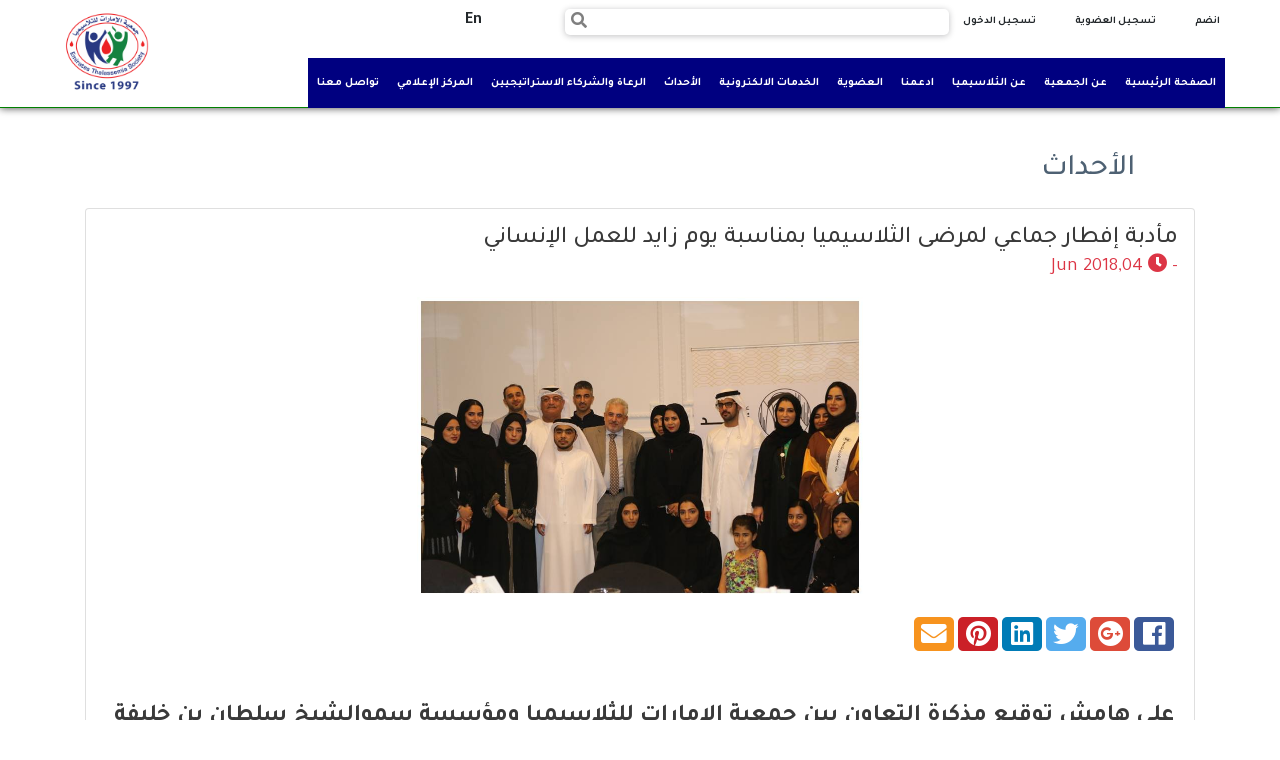

--- FILE ---
content_type: text/html; charset=UTF-8
request_url: https://uaeth.org/ar/1/%D8%A7%D9%84%D8%A3%D8%AD%D8%AF%D8%A7%D8%AB/1191/%D9%85%D8%A3%D8%AF%D8%A8%D8%A9-%D8%A5%D9%81%D8%B7%D8%A7%D8%B1-%D8%AC%D9%85%D8%A7%D8%B9%D9%8A-%D9%84%D9%85%D8%B1%D8%B6%D9%89-%D8%A7%D9%84%D8%AB%D9%84%D8%A7%D8%B3%D9%8A%D9%85%D9%8A%D8%A7-%D8%A8%D9%85%D9%86%D8%A7%D8%B3%D8%A8%D8%A9-%D9%8A%D9%88%D9%85-%D8%B2%D8%A7%D9%8A%D8%AF-%D9%84%D9%84%D8%B9%D9%85%D9%84-%D8%A7%D9%84%D8%A5%D9%86%D8%B3%D8%A7%D9%86%D9%8A
body_size: 38039
content:
    <!DOCTYPE html>
<html lang="ar" dir="rtl">
<head>
    <title> جمعية الإمارات للثلاسيميا - الأحداث-مأدبة إفطار جماعي لمرضى الثلاسيميا بمناسبة  يوم زايد للعمل الإنساني</title>
    <meta charset=utf-8>
    <meta content="IE=edge" http-equiv=X-UA-Compatible>
    <meta name="viewport" content="height=device-height,
                      width=device-width, target-densitydpi=device-dpi">
    <meta name="description" content="">
    <meta name="keywords" content="">
    <meta name="author" content="جمعية الإمارات للثلاسيميا">
    <meta property="og:title" content="جمعية الإمارات للثلاسيميا-الأحداث-مأدبة إفطار جماعي لمرضى الثلاسيميا بمناسبة  يوم زايد للعمل الإنساني">
    <meta property="og:description" content="">
    <meta property="og:image" content="https://uaeth.org/SD08/logo.jpg">
    <meta property="og:url" content="https://uaeth.org/ar/1/%D8%A7%D9%84%D8%A3%D8%AD%D8%AF%D8%A7%D8%AB/1191/%D9%85%D8%A3%D8%AF%D8%A8%D8%A9-%D8%A5%D9%81%D8%B7%D8%A7%D8%B1-%D8%AC%D9%85%D8%A7%D8%B9%D9%8A-%D9%84%D9%85%D8%B1%D8%B6%D9%89-%D8%A7%D9%84%D8%AB%D9%84%D8%A7%D8%B3%D9%8A%D9%85%D9%8A%D8%A7-%D8%A8%D9%85%D9%86%D8%A7%D8%B3%D8%A8%D8%A9-%D9%8A%D9%88%D9%85-%D8%B2%D8%A7%D9%8A%D8%AF-%D9%84%D9%84%D8%B9%D9%85%D9%84-%D8%A7%D9%84%D8%A5%D9%86%D8%B3%D8%A7%D9%86%D9%8A">
    <meta name="twitter:card" content="summary_large_image">

            <link rel="stylesheet" href="https://uaeth.org/css/bootstrap-rtl.min.css"/>
        <link rel="stylesheet" href="https://cdn.jsdelivr.net/gh/fancyapps/fancybox@3.5.7/dist/jquery.fancybox.min.css"/>
    <link rel="stylesheet" href="https://uaeth.org/css/bootstrap-social.css"/>
    <link rel="stylesheet" href="https://uaeth.org/css/theme.ar.css"/>
    <link rel="stylesheet" href="https://uaeth.org/css/animate.min.css"/>
    <link rel="stylesheet" href="https://uaeth.org/css/jquery.datetimepicker.css"/>


    <link rel="stylesheet" href="https://use.fontawesome.com/releases/v5.7.2/css/all.css"
          integrity="sha384-fnmOCqbTlWIlj8LyTjo7mOUStjsKC4pOpQbqyi7RrhN7udi9RwhKkMHpvLbHG9Sr" crossorigin="anonymous">

    <script src="https://code.jquery.com/jquery-3.2.1.min.js"></script>
    <script src="https://cdnjs.cloudflare.com/ajax/libs/popper.js/1.12.3/umd/popper.min.js"
            integrity="sha384-vFJXuSJphROIrBnz7yo7oB41mKfc8JzQZiCq4NCceLEaO4IHwicKwpJf9c9IpFgh"
            crossorigin="anonymous"></script>

    <script src="https://uaeth.org/js/bootstrap.min.js"></script>
    <script src="https://uaeth.org/js/bootstrap.bundle.min.js"></script>
    <script src="https://uaeth.org/js/jquery.validate.min.js"></script>
    <script src="https://uaeth.org/js/jquery.zoom.min.js"></script>


    <link rel="stylesheet" href="https://cdnjs.cloudflare.com/ajax/libs/fancybox/3.3.5/jquery.fancybox.min.css">
    <script src="https://cdn.jsdelivr.net/gh/fancyapps/fancybox@3.5.7/dist/jquery.fancybox.min.js"></script>
    <script src="https://uaeth.org/js/slick.min.js"></script>
            <script src="https://uaeth.org/js/simpleCartar.js"></script>
        <script type="text/javascript">
        var _site_config = {
            lang: 'ar'
                        , slick_rtl_dir: true
            
        }
    </script>
    <script src="https://uaeth.org/js/sliders.js"></script>

    <script>
        simpleCart({
            shippingCustom: null,
            currency: " ",
            cartStyle: "table",
            cartColumns: [
                {attr: "item_id", label: false, view: false},
                {attr: "allqty", label: false, view: false},
                {attr: "name", label: "الاسم"},
                {attr: "price", label: "السعر", view: true},
                {attr: "offer_id", label: false, view: false},
                {attr: "company", label: false, view: false},
                {view: "decrement", label: false},
                {attr: "quantity", label: "الكمية"},
                {view: "increment", label: false},
                {attr: "total", label: "المجموع", view: 'currency'},
                {attr: "item_currency", label: ""},
                {view: "remove", text: "<i class='fas fa-times'><i>", label: false}
            ],
            shippingFlatRate: 0,
            shippingQuantityRate: 0,
            shippingTotalRate: 0,
            taxRate: 0,
            taxShipping: false,
            afterAdd: true,
        });

        function callAjaxItem(data) {
            //alert(data);
            $.ajax({
                method: "POST",
                url: "https://uaeth.org/order/temp",
                data: {
                    'data': data,
                    '_token': '5Ua5fRhcjHn0t8WQLwLuTPDwFLUpWotpFLAK9QXd'
                }
            })
        }

        function get_ajax_categories(target, id) {
            $.ajax({
                method: "POST",
                url: "https://uaeth.org/categories_ajax",
                data: {
                    'id': id,
                    '_token': '5Ua5fRhcjHn0t8WQLwLuTPDwFLUpWotpFLAK9QXd'
                },
                success: function (data) {
                    $('#' + target).html(data);
                }
            });
        }

        function empty_cart() {
            simpleCart.empty();
        }

        function cart_item_remove(id) {
            simpleCart.bind('ready', function () {
                simpleCart.each(function (item, x) {
                    if (item.get('item_id') == id) {
                        item.remove();
                    }
                });
            });// [ bob ]

        }
    </script>
</head>
<body class="gold-nav">
<div class="se-pre-con"></div>
<header class="header container-fluid">
<div class="row justify-content-between align-items-around">
    <div class="col-lg-10 col-md-8 col-sm-8 col-8 my-1 mx-sm-3 mx-lg-0 align-self-center">
        <div class="row align-items-center justify-content-between mx-xl-4" style="width: max-content;">
            <div class="row justify-content-start" >
                <ul class="social-navbar float-left">
                    <li class="login" > <div >
            
            <a href="https://uaeth.org/ar/normal" >انضم</a>
            <a href="https://uaeth.org/ar/register" >تسجيل العضوية</a>
            <a href="https://uaeth.org/ar/login" >تسجيل الدخول</a>
        </div></li>
                </ul>
            </div>

            <div id="realbox-container" class="d-none d-md-block">
              <div id="realbox-input-wrapper">
                <div id="realbox-icon" data-default-icon="search.svg">
                </div>
                <input id="realbox" type="search" autocomplete="off" spellcheck="false"
                    aria-live="polite" autofocus>
                <i id="submit" class="fas fa-search"></i>
                <div id="suggestion-box" class="position-fixed rounded bg-white"></div>
              </div>
            </div>
            <div class="mx-lg-5">
                <ul class="flex-shrink-0 navbar-nav flex-row justify-content-center align-items-center row top-menu">
                    <ul class="navbar-nav social-navbar flex-shrink-0 justify-content-center flex-row mx-3 row">
                                                                                                                                                                        <li class="nav-item lang w-100">
                                    <a href="https://uaeth.org/en" target="_self" class="nav-link p-1 lang">
                                        
										 En
										                                    </a>

                                                                    </li>
                                                    
                    </ul>
                </ul>
            </div>
        </div>
        
        <nav class="row navbar activity-navbar navbar-expand-lg mx-xl-4 mt-4">
            <button type="button" class="mx-3 navbar-toggler p-0" data-toggle="collapse"
                    data-target="#activity-menu-navbar">القائمة الرئيسية
                
            </button>
            <div class="collapse pt-0 pb-0 navbar-collapse justify-content-start navbar-categories-menu w-100 btn-soc" id="activity-menu-navbar">
            
                 
                
                    <ul class="navbar-nav nav-tabs d-flex justify-content-start">
                                                                                                                                                <li class="nav-item">
                                <a href="https://uaeth.org" target="_self" class="nav-link"> الصفحة الرئيسية</a>

                                                            </li>
                                                                                <li class="nav-item dropdown ">
                                <a href="javascript:void(0);" target="_self" class="dropdown-toggle nav-link" data-toggle="dropdown" role="button" aria-haspopup="false" aria-expanded="true"> عن الجمعية</a>

                                                                    <ul class="dropdown-menu ">
                                        <div class="menus"><ul style="padding: 0;"><li ><a href="https://uaeth.org/ar/pages/124/كلمة-رئيس-مجلس-الإدارة" title="كلمة رئيس مجلس الإدارة">كلمة رئيس مجلس الإدارة</a></li><li ><a href="https://uaeth.org/ar/pages/123/نبذة-عن-الجمعية" title="نبذة عن الجمعية">نبذة عن الجمعية</a></li><li ><a href="https://uaeth.org/ar/pages/125/الرؤية-والرسالة-والقيم-والأهداف" title="الرؤية والرسالة والقيم والأهداف">الرؤية والرسالة والقيم والأهداف</a></li><li ><a href="https://uaeth.org/ar/1011/مجلس-الادارة" title="أعضاء مجلس الإدارة">أعضاء مجلس الإدارة</a></li><li ><a href="https://uaeth.org/ar/1009/اللجان" title="اللجان">اللجان</a></li></ul></div>
                                    </ul>

                                                            </li>
                                                                                <li class="nav-item dropdown ">
                                <a href="javascript:void(0);" target="_self" class="dropdown-toggle nav-link" data-toggle="dropdown" role="button" aria-haspopup="false" aria-expanded="true"> عن الثلاسيميا</a>

                                                                    <ul class="dropdown-menu ">
                                        <div class="menus"><ul style="padding: 0;"><li ><a href="https://uaeth.org/ar/pages/4223/ما-هي-الثلاسيميا-" title="ما هي الثلاسيميا ؟">ما هي الثلاسيميا ؟</a></li><li ><a href="https://uaeth.org/ar/pages/4224/أنواع-الثلاسيميا" title="أنواع الثلاسيميا">أنواع الثلاسيميا</a></li><li ><a href="https://uaeth.org/ar/pages/4225/الوقاية-وطرق-العلاج" title="الوقاية وطرق العلاج">الوقاية وطرق العلاج</a></li></ul></div>
                                    </ul>

                                                            </li>
                                                                                <li class="nav-item dropdown ">
                                <a href="javascript:void(0);" target="_self" class="dropdown-toggle nav-link" data-toggle="dropdown" role="button" aria-haspopup="false" aria-expanded="true"> ادعمنا</a>

                                                                    <ul class="dropdown-menu ">
                                        <div class="menus"><ul style="padding: 0;"><li ><a href="https://uaeth.org/ar/pages/5216/دعم-مادي" title="دعم مادي">دعم مادي</a></li><li ><a href="https://uaeth.org/ar/pages/5217/دعم-تطوعي" title="دعم تطوعي">دعم تطوعي</a></li></ul></div>
                                    </ul>

                                                            </li>
                                                                                <li class="nav-item dropdown ">
                                <a href="javascript:void(0);" target="_self" class="dropdown-toggle nav-link" data-toggle="dropdown" role="button" aria-haspopup="false" aria-expanded="true"> العضوية</a>

                                                                    <ul class="dropdown-menu ">
                                        <div class="menus"><ul style="padding: 0;"><li ><a href="https://uaeth.org/ar/register" title="تسجيل العضوية">تسجيل العضوية</a></li><li ><a href="https://uaeth.org/ar/login" title="تسجيل دخول العضو">تسجيل دخول العضو</a></li><li ><a href="https://uaeth.org/ar/pages/6250/أنواع-العضوية" title="أنواع العضوية">أنواع العضوية</a></li><li ><a href="https://uaeth.org/ar/pages/6254/واجبات-الأعضاء" title="واجبات الأعضاء">واجبات الأعضاء</a></li><li ><a href="https://uaeth.org/ar/pages/6281/شروط-العضوية" title="شروط العضوية">شروط العضوية</a></li></ul></div>
                                    </ul>

                                                            </li>
                                                                                <li class="nav-item dropdown ">
                                <a href="javascript:void(0);" target="_self" class="dropdown-toggle nav-link" data-toggle="dropdown" role="button" aria-haspopup="false" aria-expanded="true"> الخدمات الالكترونية</a>

                                                                    <ul class="dropdown-menu ">
                                        <div class="menus"><ul style="padding: 0;"><li ><a href="https://uaeth.org/ar/services/1" title="خدمة المساعدة الدراسية">خدمة المساعدة الدراسية</a></li><li ><a href="https://uaeth.org/ar/services/2" title="خدمة المساعدة المالية">خدمة المساعدة المالية</a></li><li ><a href="https://uaeth.org/ar/services/3" title="خدمة المساعدة العلاجية">خدمة المساعدة العلاجية</a></li><li ><a href="https://uaeth.org/ar/services/4" title="خدمات أخرى">خدمات أخرى</a></li></ul></div>
                                    </ul>

                                                            </li>
                                                                                <li class="nav-item">
                                <a href="https://uaeth.org/ar/1/الأحداث" target="_self" class="nav-link"> الأحداث</a>

                                                            </li>
                                                                                <li class="nav-item">
                                <a href="https://uaeth.org/ar/3/الرعاة" target="_self" class="nav-link"> الرعاة والشركاء الاستراتيجيين</a>

                                                            </li>
                                                                                <li class="nav-item dropdown ">
                                <a href="javascript:void(0);" target="_self" class="dropdown-toggle nav-link" data-toggle="dropdown" role="button" aria-haspopup="false" aria-expanded="true"> المركز الإعلامي</a>

                                                                    <ul class="dropdown-menu ">
                                        <div class="menus"><ul style="padding: 0;"><li ><a href="https://uaeth.org/ar/media/galleries" title="البوم الصور">البوم الصور</a></li><li ><a href="https://uaeth.org/ar/media/videos" title="البوم الفيديو">البوم الفيديو</a></li><li ><a href="https://uaeth.org/ar/1008/الجمعية-في-عيون-الإعلام" title="الجمعية في عيون الإعلام">الجمعية في عيون الإعلام</a></li><li ><a href="https://uaeth.org/ar/2016/النشرات-والكتيبات-التوعوية" title="النشرات والكتيبات التوعوية">النشرات والكتيبات التوعوية</a></li></ul></div>
                                    </ul>

                                                            </li>
                                                                                <li class="nav-item">
                                <a href="https://uaeth.org/ar/contact/الاتصال-بنا" target="_self" class="nav-link"> تواصل معنا</a>

                                                            </li>
                                                            </ul>
            </div>
            <div id="realbox-container" class="d-block d-md-none">
              <div id="realbox-input-wrapper">
                <div id="realbox-icon" data-default-icon="search.svg">
                </div>
                <input id="realbox1" type="search" autocomplete="off" spellcheck="false"
                    aria-live="polite" autofocus>
                <i id="submit" class="fas fa-search"></i>
                <div id="suggestion-box1" class="position-fixed rounded bg-white"></div>
              </div>
            </div>
        </nav>
      
    </div>
	<div class="col-lg-2 col-md-2 col-sm-3 col-3 mx-0 mx-lg-0 text-center my-auto">
		<a class="" href="https://uaeth.org/ar">
			<img src="/SD08/logo-image(120x120-crop).png" class="w-50">
		</a>
	</div>
</div>
    
 


    <!--top menu -->
    
            
            
    
    


    
    
    
        
        
        
        
    

</header>





<script>
    $(document).ready(function(){
        $('#realbox').keyup(function(){
			console.log('hello');
            $.ajax({
                type: "POST",
                url: 'https://uaeth.org/ar/search-items',
                headers: {'X-CSRF-TOKEN': "5Ua5fRhcjHn0t8WQLwLuTPDwFLUpWotpFLAK9QXd"},
                data:'search-for='+$(this).val(),
                beforeSend: function(){
                    $("#realbox").css("background","#FFF url(LoaderIcon.gif) no-repeat 165px");
                },
                success: function(data){
                    if(data['result']['list'] == '') $('#suggestion-box').hide();
                    else {
                        $("#suggestion-box").show();
                        $("#suggestion-box").html(data['result']['list']);
                        $("#realbox").css("background","#FFF");
                    }
                }
            });
        });
    });
    //To select country name
    function selectItem(val) {
        $("#realbox").val(val);
        $('#suggestion-box').hide();
    }
</script>
	
<script>
    $(document).ready(function(){
        $('#realbox1').keyup(function(){
			console.log('hello1');
            $.ajax({
                type: "POST",
                url: 'https://uaeth.org/ar/search-items',
                headers: {'X-CSRF-TOKEN': "5Ua5fRhcjHn0t8WQLwLuTPDwFLUpWotpFLAK9QXd"},
                data:'search-for='+$(this).val(),
                beforeSend: function(){
                    $("#realbox1").css("background","#FFF url(LoaderIcon.gif) no-repeat 165px");
                },
                success: function(data){
                    if(data['result']['list'] == '') $('#suggestion-box1').hide();
                    else {
                        $("#suggestion-box1").show();
                        $("#suggestion-box1").html(data['result']['list']);
                        $("#realbox1").css("background","#FFF");
                    }
                }
            });
        });
    });
    //To select country name
    function selectItem(val) {
        $("#realbox1").val(val);
        $('#suggestion-box1').hide();
    }
</script>

    <section class="articles news container content">
        <div class="row">
            <div class="col-12">
                <div class="section-title col-12">
                    <h1>
                        الأحداث
                    </h1>
                </div>
            </div>
            <div class="col-12">
                <div class="card">
                    <div class="card-title p-3 m-0">

                        <h4 class="m-0">

                            مأدبة إفطار جماعي لمرضى الثلاسيميا بمناسبة  يوم زايد للعمل الإنساني
                                                                                        <div class="date justify-self-start text-danger">
                                    <small class="text-danger "> - <i class="fas fa-clock"></i>
                                        <span>04,Jun 2018  </span>
                                    </small>
                                </div>
                            
                            
                        </h4>

                    </div>

                    <div class="page-image">
                                                    <img class="" src="https://uaeth.org/SD08/msf/89bab6cb1-48d7-4d1c-a492-35b964cc5950.jpg"
                                 alt="مأدبة إفطار جماعي لمرضى الثلاسيميا بمناسبة  يوم زايد للعمل الإنساني">
                                            </div>

                    <div class="card-body">
                        <div class="social-share">
                                                                                                                                    <a href="https://www.facebook.com/sharer/sharer.php?u=https%3A%2F%2Fuaeth.org%2Far%2F1%2F%25D8%25A7%25D9%2584%25D8%25A3%25D8%25AD%25D8%25AF%25D8%25A7%25D8%25AB%2F1191%2F%25D9%2585%25D8%25A3%25D8%25AF%25D8%25A8%25D8%25A9-%25D8%25A5%25D9%2581%25D8%25B7%25D8%25A7%25D8%25B1-%25D8%25AC%25D9%2585%25D8%25A7%25D8%25B9%25D9%258A-%25D9%2584%25D9%2585%25D8%25B1%25D8%25B6%25D9%2589-%25D8%25A7%25D9%2584%25D8%25AB%25D9%2584%25D8%25A7%25D8%25B3%25D9%258A%25D9%2585%25D9%258A%25D8%25A7-%25D8%25A8%25D9%2585%25D9%2586%25D8%25A7%25D8%25B3%25D8%25A8%25D8%25A9-%25D9%258A%25D9%2588%25D9%2585-%25D8%25B2%25D8%25A7%25D9%258A%25D8%25AF-%25D9%2584%25D9%2584%25D8%25B9%25D9%2585%25D9%2584-%25D8%25A7%25D9%2584%25D8%25A5%25D9%2586%25D8%25B3%25D8%25A7%25D9%2586%25D9%258A&amp;title=%D9%85%D8%A3%D8%AF%D8%A8%D8%A9%20%D8%A5%D9%81%D8%B7%D8%A7%D8%B1%20%D8%AC%D9%85%D8%A7%D8%B9%D9%8A%20%D9%84%D9%85%D8%B1%D8%B6%D9%89%20%D8%A7%D9%84%D8%AB%D9%84%D8%A7%D8%B3%D9%8A%D9%85%D9%8A%D8%A7%20%D8%A8%D9%85%D9%86%D8%A7%D8%B3%D8%A8%D8%A9%20%20%D9%8A%D9%88%D9%85%20%D8%B2%D8%A7%D9%8A%D8%AF%20%D9%84%D9%84%D8%B9%D9%85%D9%84%20%D8%A7%D9%84%D8%A5%D9%86%D8%B3%D8%A7%D9%86%D9%8A" class="btn  btn-social-icon pupub btn-facebook"><i
                                                class="fab fa-facebook" aria-hidden="true"></i></a>
                                                                                                        <a href="https://plus.google.com/share?url=https%3A%2F%2Fuaeth.org%2Far%2F1%2F%25D8%25A7%25D9%2584%25D8%25A3%25D8%25AD%25D8%25AF%25D8%25A7%25D8%25AB%2F1191%2F%25D9%2585%25D8%25A3%25D8%25AF%25D8%25A8%25D8%25A9-%25D8%25A5%25D9%2581%25D8%25B7%25D8%25A7%25D8%25B1-%25D8%25AC%25D9%2585%25D8%25A7%25D8%25B9%25D9%258A-%25D9%2584%25D9%2585%25D8%25B1%25D8%25B6%25D9%2589-%25D8%25A7%25D9%2584%25D8%25AB%25D9%2584%25D8%25A7%25D8%25B3%25D9%258A%25D9%2585%25D9%258A%25D8%25A7-%25D8%25A8%25D9%2585%25D9%2586%25D8%25A7%25D8%25B3%25D8%25A8%25D8%25A9-%25D9%258A%25D9%2588%25D9%2585-%25D8%25B2%25D8%25A7%25D9%258A%25D8%25AF-%25D9%2584%25D9%2584%25D8%25B9%25D9%2585%25D9%2584-%25D8%25A7%25D9%2584%25D8%25A5%25D9%2586%25D8%25B3%25D8%25A7%25D9%2586%25D9%258A" class="btn  btn-social-icon pupub btn-gplus"><i
                                                class="fab fa-google-plus" aria-hidden="true"></i></a>
                                                                                                        <a href="https://twitter.com/intent/tweet?url=https%3A%2F%2Fuaeth.org%2Far%2F1%2F%25D8%25A7%25D9%2584%25D8%25A3%25D8%25AD%25D8%25AF%25D8%25A7%25D8%25AB%2F1191%2F%25D9%2585%25D8%25A3%25D8%25AF%25D8%25A8%25D8%25A9-%25D8%25A5%25D9%2581%25D8%25B7%25D8%25A7%25D8%25B1-%25D8%25AC%25D9%2585%25D8%25A7%25D8%25B9%25D9%258A-%25D9%2584%25D9%2585%25D8%25B1%25D8%25B6%25D9%2589-%25D8%25A7%25D9%2584%25D8%25AB%25D9%2584%25D8%25A7%25D8%25B3%25D9%258A%25D9%2585%25D9%258A%25D8%25A7-%25D8%25A8%25D9%2585%25D9%2586%25D8%25A7%25D8%25B3%25D8%25A8%25D8%25A9-%25D9%258A%25D9%2588%25D9%2585-%25D8%25B2%25D8%25A7%25D9%258A%25D8%25AF-%25D9%2584%25D9%2584%25D8%25B9%25D9%2585%25D9%2584-%25D8%25A7%25D9%2584%25D8%25A5%25D9%2586%25D8%25B3%25D8%25A7%25D9%2586%25D9%258A&amp;text=%D9%85%D8%A3%D8%AF%D8%A8%D8%A9%20%D8%A5%D9%81%D8%B7%D8%A7%D8%B1%20%D8%AC%D9%85%D8%A7%D8%B9%D9%8A%20%D9%84%D9%85%D8%B1%D8%B6%D9%89%20%D8%A7%D9%84%D8%AB%D9%84%D8%A7%D8%B3%D9%8A%D9%85%D9%8A%D8%A7%20%D8%A8%D9%85%D9%86%D8%A7%D8%B3%D8%A8%D8%A9%20%20%D9%8A%D9%88%D9%85%20%D8%B2%D8%A7%D9%8A%D8%AF%20%D9%84%D9%84%D8%B9%D9%85%D9%84%20%D8%A7%D9%84%D8%A5%D9%86%D8%B3%D8%A7%D9%86%D9%8A" class="btn  btn-social-icon pupub btn-twitter"><i
                                                class="fab fa-twitter" aria-hidden="true"></i></a>
                                                                                                        <a href="http://www.linkedin.com/shareArticle?url=https%3A%2F%2Fuaeth.org%2Far%2F1%2F%25D8%25A7%25D9%2584%25D8%25A3%25D8%25AD%25D8%25AF%25D8%25A7%25D8%25AB%2F1191%2F%25D9%2585%25D8%25A3%25D8%25AF%25D8%25A8%25D8%25A9-%25D8%25A5%25D9%2581%25D8%25B7%25D8%25A7%25D8%25B1-%25D8%25AC%25D9%2585%25D8%25A7%25D8%25B9%25D9%258A-%25D9%2584%25D9%2585%25D8%25B1%25D8%25B6%25D9%2589-%25D8%25A7%25D9%2584%25D8%25AB%25D9%2584%25D8%25A7%25D8%25B3%25D9%258A%25D9%2585%25D9%258A%25D8%25A7-%25D8%25A8%25D9%2585%25D9%2586%25D8%25A7%25D8%25B3%25D8%25A8%25D8%25A9-%25D9%258A%25D9%2588%25D9%2585-%25D8%25B2%25D8%25A7%25D9%258A%25D8%25AF-%25D9%2584%25D9%2584%25D8%25B9%25D9%2585%25D9%2584-%25D8%25A7%25D9%2584%25D8%25A5%25D9%2586%25D8%25B3%25D8%25A7%25D9%2586%25D9%258A&amp;title=%D9%85%D8%A3%D8%AF%D8%A8%D8%A9%20%D8%A5%D9%81%D8%B7%D8%A7%D8%B1%20%D8%AC%D9%85%D8%A7%D8%B9%D9%8A%20%D9%84%D9%85%D8%B1%D8%B6%D9%89%20%D8%A7%D9%84%D8%AB%D9%84%D8%A7%D8%B3%D9%8A%D9%85%D9%8A%D8%A7%20%D8%A8%D9%85%D9%86%D8%A7%D8%B3%D8%A8%D8%A9%20%20%D9%8A%D9%88%D9%85%20%D8%B2%D8%A7%D9%8A%D8%AF%20%D9%84%D9%84%D8%B9%D9%85%D9%84%20%D8%A7%D9%84%D8%A5%D9%86%D8%B3%D8%A7%D9%86%D9%8A&amp;mini=true" class="btn  btn-social-icon pupub btn-linkedin"><i
                                                class="fab fa-linkedin" aria-hidden="true"></i></a>
                                                                                                        <a href="http://pinterest.com/pin/create/button/?url=https%3A%2F%2Fuaeth.org%2Far%2F1%2F%25D8%25A7%25D9%2584%25D8%25A3%25D8%25AD%25D8%25AF%25D8%25A7%25D8%25AB%2F1191%2F%25D9%2585%25D8%25A3%25D8%25AF%25D8%25A8%25D8%25A9-%25D8%25A5%25D9%2581%25D8%25B7%25D8%25A7%25D8%25B1-%25D8%25AC%25D9%2585%25D8%25A7%25D8%25B9%25D9%258A-%25D9%2584%25D9%2585%25D8%25B1%25D8%25B6%25D9%2589-%25D8%25A7%25D9%2584%25D8%25AB%25D9%2584%25D8%25A7%25D8%25B3%25D9%258A%25D9%2585%25D9%258A%25D8%25A7-%25D8%25A8%25D9%2585%25D9%2586%25D8%25A7%25D8%25B3%25D8%25A8%25D8%25A9-%25D9%258A%25D9%2588%25D9%2585-%25D8%25B2%25D8%25A7%25D9%258A%25D8%25AF-%25D9%2584%25D9%2584%25D8%25B9%25D9%2585%25D9%2584-%25D8%25A7%25D9%2584%25D8%25A5%25D9%2586%25D8%25B3%25D8%25A7%25D9%2586%25D9%258A&amp;description=%D9%85%D8%A3%D8%AF%D8%A8%D8%A9%20%D8%A5%D9%81%D8%B7%D8%A7%D8%B1%20%D8%AC%D9%85%D8%A7%D8%B9%D9%8A%20%D9%84%D9%85%D8%B1%D8%B6%D9%89%20%D8%A7%D9%84%D8%AB%D9%84%D8%A7%D8%B3%D9%8A%D9%85%D9%8A%D8%A7%20%D8%A8%D9%85%D9%86%D8%A7%D8%B3%D8%A8%D8%A9%20%20%D9%8A%D9%88%D9%85%20%D8%B2%D8%A7%D9%8A%D8%AF%20%D9%84%D9%84%D8%B9%D9%85%D9%84%20%D8%A7%D9%84%D8%A5%D9%86%D8%B3%D8%A7%D9%86%D9%8A" class="btn  btn-social-icon pupub btn-pinterest"><i
                                                class="fab fa-pinterest" aria-hidden="true"></i></a>
                                                                                                        <a href="mailto:?subject=%D9%85%D8%A3%D8%AF%D8%A8%D8%A9%20%D8%A5%D9%81%D8%B7%D8%A7%D8%B1%20%D8%AC%D9%85%D8%A7%D8%B9%D9%8A%20%D9%84%D9%85%D8%B1%D8%B6%D9%89%20%D8%A7%D9%84%D8%AB%D9%84%D8%A7%D8%B3%D9%8A%D9%85%D9%8A%D8%A7%20%D8%A8%D9%85%D9%86%D8%A7%D8%B3%D8%A8%D8%A9%20%20%D9%8A%D9%88%D9%85%20%D8%B2%D8%A7%D9%8A%D8%AF%20%D9%84%D9%84%D8%B9%D9%85%D9%84%20%D8%A7%D9%84%D8%A5%D9%86%D8%B3%D8%A7%D9%86%D9%8A&amp;body=https%3A%2F%2Fuaeth.org%2Far%2F1%2F%25D8%25A7%25D9%2584%25D8%25A3%25D8%25AD%25D8%25AF%25D8%25A7%25D8%25AB%2F1191%2F%25D9%2585%25D8%25A3%25D8%25AF%25D8%25A8%25D8%25A9-%25D8%25A5%25D9%2581%25D8%25B7%25D8%25A7%25D8%25B1-%25D8%25AC%25D9%2585%25D8%25A7%25D8%25B9%25D9%258A-%25D9%2584%25D9%2585%25D8%25B1%25D8%25B6%25D9%2589-%25D8%25A7%25D9%2584%25D8%25AB%25D9%2584%25D8%25A7%25D8%25B3%25D9%258A%25D9%2585%25D9%258A%25D8%25A7-%25D8%25A8%25D9%2585%25D9%2586%25D8%25A7%25D8%25B3%25D8%25A8%25D8%25A9-%25D9%258A%25D9%2588%25D9%2585-%25D8%25B2%25D8%25A7%25D9%258A%25D8%25AF-%25D9%2584%25D9%2584%25D8%25B9%25D9%2585%25D9%2584-%25D8%25A7%25D9%2584%25D8%25A5%25D9%2586%25D8%25B3%25D8%25A7%25D9%2586%25D9%258A" class="btn  btn-social-icon  btn-email"><i
                                                class="fa fa-envelope" aria-hidden="true"></i></a>
                                                                                    </div> <br>
                        <br>

                        <p style="margin-top: 0pt; margin-bottom: 0pt; margin-right: 0in; direction: rtl; unicode-bidi: embed; word-break: normal;"><span style="font-size: 24px;">على هامش توقيع مذكرة التعاون بين جمعية الإمارات للثلاسيميا ومؤسسة سموالشيخ سلطان بن خليفة بن زايد آل نهيان الإنسانية والعلمية تم التنظيم&nbsp; لحفل إفطار جماعي لمرضى الثلاسيميا الذين خضعوا لعمليات زراعة النخاع خارج الدولة احتفاءا منها بهم وتخليدا " للمبادئ النبيلة التي غرسها المغفور له الشيخ زايد بن سلطان آل نهيان طيب الله ثراه بأهميةالعطاء والعمل الإنساني وإحياءا" لذكراه العطرة .</span></p>

                        <div class="pdfs">
                            
                            
                        </div>


                    </div>


                    
                                    </div>
            </div>
        </div>
            </section>
    <script src="https://uaeth.org/js/share.js"></script>
	<script>
         $(window).on("load", function(e) {
               if(localStorage.scrollPosition) {
                const  last_scrolled=localStorage.getItem("scrollPosition");
                localStorage.setItem("last_scrolled", last_scrolled);

               }
           });
    </script>
<footer class="container-fluid">
    <div class="row align-items-start">
        <div class="col-12 col-lg-9">
            <div class="row justify-content-between justify-content-lg-around">
                <div class="col-sm-12 col-12 col-md-12 text-center bgcolor-dark">
                <div class="row justify-content-between color-white">
                    <div class="col-4 col-lg-3 col-md-3 col-sm-4 footer-main"><div class="footer-link"><a href="https://uaeth.org/ar/pages/2169/الموقع-الجغرافي">الموقع الجغرافي</a></div><div class="footer-link"><a href="https://uaeth.org/ar">الصفحة الرئيسية</a></div><div class="footer-link"><a href="https://uaeth.org/ar/contact/الاتصال-بنا">تواصل معنا</a></div></div><div class="col-4 col-lg-4 col-md-3 col-sm-4 footer-main"><div class="footer-link father">العضوية</div><div class="footer-link son"><a href="https://uaeth.org/ar/register">تسجيل العضوية</a></div><div class="footer-link son"><a href="https://uaeth.org/ar/login">تسجيل دخول العضو</a></div><div class="footer-link son"><a href="https://uaeth.org/ar/pages/6250/أنواع-العضوية">أنواع العضوية</a></div><div class="footer-link son"><a href="https://uaeth.org/ar/pages/6254/واجبات-الأعضاء">واجبات الأعضاء</a></div><div class="footer-link son"><a href="https://uaeth.org/ar/pages/6281/شروط-العضوية">شروط العضوية</a></div></div><div class="col-4 col-lg-4 col-md-3 col-sm-4 footer-main"><div class="footer-link father">المركز الإعلامي</div><div class="footer-link son"><a href="https://uaeth.org/ar/media/galleries">البوم الصور</a></div><div class="footer-link son"><a href="https://uaeth.org/ar/media/videos">الفيديو</a></div><div class="footer-link son"><a href="https://uaeth.org/ar/1008/الجمعية-في-عيون-الإعلام">الجمعية في عيون الإعلام</a></div><div class="footer-link son"><a href="https://uaeth.org/ar/2016/النشرات-والكتيبات-التوعوية">النشرات والكتيبات التوعوية</a></div></div>
                </div>
            </div>
            </div>
            <div class="row">
                <ul class="social-navbar footer col-12 col-sm-6 flex-shrink-0  justify-content-center py-5">
                                                                                                                                                <li class="nav-item">
                                <a href="https://www.instagram.com/thalassemia_uae" target="_blank" class="nav-link"> <i class="fab fa-instagram"></i></a>

                                                            </li>
                                                                                <li class="nav-item">
                                <a href="https://www.snapchat.com/add/thalassemiauae" target="_blank" class="nav-link"> <i class="fab fa-snapchat"></i></a>

                                                            </li>
                                                                                <li class="nav-item">
                                <a href="https://www.youtube.com/channel/UCjvUM_3EaWd-SgAEtZt9OVA" target="_blank" class="nav-link"> <i class="fab fa-youtube"></i></a>

                                                            </li>
                                                                                <li class="nav-item">
                                <a href="https://twitter.com/thalassemiaets" target="_blank" class="nav-link"> <i class="fab fa-twitter"></i></a>

                                                            </li>
                                                                                <li class="nav-item">
                                <a href="https://www.facebook.com/thalassemiaETS" target="_blank" class="nav-link"> <i class="fab fa-facebook-f"></i></a>

                                                            </li>
                                                            </ul>
            </div>
        </div>
        <div class="col-12 col-lg-3 justify-content-center">
            <div class="row justify-content-center">
                <a href="https://uaeth.org/ar" class="d-flex justify-content-center">
                <img src="/SD08/logo-image(600x600-crop).png" class="footer-img">
            </div>
        </a>
        </div>
    </div>
</footer>



    
    <div class="modal fade" id="competitionModal" tabindex="-1" role="dialog" aria-labelledby="exampleModalCenterTitle" aria-hidden="true">
        <div class="modal-dialog modal-dialog-centered modal-lg" role="document">
            <div class="modal-content">
                <div class="modal-header">
                <h5 class="modal-title" id="exampleModalLongTitle"></h5>
                <button type="button" class="close" data-dismiss="modal" aria-label="Close">
                    <span aria-hidden="true">&times;</span>
                </button>
            </div>
            <div class="modal-body"></div>
            <div class="modal-footer">
                <button type="button" class="btn btn-secondary" data-dismiss="modal">إغلاق</button>
                
            </div>
        </div>
    </div>



</body>
<script src="https://uaeth.org/js/custom.js"></script>

<script src="https://uaeth.org/js/cbpFWTabs.js"></script>
<script src="https://uaeth.org/js/share.js"></script>
<script src="https://uaeth.org/js/jquery.countdown.js"></script>
<script type="text/javascript">
</script>

<script type="text/javascript">
    popup.popup();
</script>

<script type="text/javascript">

    $(document).ready(function () {
        $.fancybox.defaults.thumbs.autoStart = true;
    });
</script>
<script type="javascript">

    $('[data-fancybox="images"]').fancybox({
        loop : true,
        transitionDuration : 100,
        animationDuration : 500,
        animationEffect : "fade",
        buttons : [
            'slideShow',
            'fullScreen',
            'thumbs',
            //'share',
            'download',
            //'zoom',
            'close'
        ],
        slideShow : {
            autoStart : false,
            speed     : 300,
        },
        thumbs : {
            autoStart : true
        },
    });
</script>

</html>

--- FILE ---
content_type: text/css
request_url: https://uaeth.org/css/theme.ar.css
body_size: 186
content:
@import "slick.css";
@import "slick-theme.css";
@import "custom/custom-bootstrap-components.css";
@import "custom/style.ar.css";
@import "custom/small.ar.css";

--- FILE ---
content_type: text/css
request_url: https://uaeth.org/css/custom/custom-bootstrap-components.css
body_size: 4050
content:
.dropdown-menu{
    min-width: 14rem;
    padding: 0;
    margin: 0 0 0;
    font-size: 14px;
    color: #ffffff;
    text-align: right;
    list-style: none;
    background-color: rgba(66, 75, 84, 0.81);
    background-clip: padding-box;
    border: 1px solid rgba(78, 84, 124,.15);
    border-radius: 0;
}
.dropdown:hover .dropdown-menu{
    display: block;
}
.dropdown-menu li{
    border-bottom: 1px solid #ffffff47;
}
.dropdown-menu li a{
    display: block;
    text-align: center;
    height:24px !important;
    font-size: 16px;
    line-height: 24px !important;
    font-weight: 400 !important;
}
.dropdown-menu li:hover{
    background-color: #4e6173;
}
.dropdown-toggle::after{
    display: none;
}
.bg-dark{
    /*background: #00bfb3!important ;*/
}

.btn-success{
    background: rgb(0, 139, 68);
}

.btn{
    padding: 0px 10px 2px;
    border-radius: 20px;
    border: 1px solid rgba(0, 139, 68, 0.49);
    transition: all 0.3s cubic-bezier(.25, .8, .25, 1);
}
.btn:hover , .btn:active{
    box-shadow: 0 14px 28px rgba(0, 0, 0, 0.25), 0 10px 10px rgba(0, 0, 0, 0.22);
}

.btn-link-light{
    font-size: 20px;
    border: 1px solid #ffffff;
    color: #ffffff !important;
    margin-top: 30px;
}
.btn-link-green{
    font-size: 16px;
    border: 1px solid #008b44;
    color: #23282b!important;
    margin-top: 15px;
    border-radius: 18px;
}
.btn-link-danger{
    font-size: 20px;
    border: 2px solid #dc3545;
    color: #dc3545 !important;
    margin-top: 30px;
}
.navbar-toggler{
    padding: .25rem .75rem;
    font-size: 16px;
    line-height: 16px;
    margin-left: 30px;
    margin-right: 60px;
    background-color: transparent;
    border: 1px solid transparent;
    border-radius: .25rem;
    /*color:#fff;*/
    color: #3a3a3a;
    display: flex;
    justify-content: center;
    align-items: center;
}
.navbar-toggler span{
    display: flex;
    padding: 0 5px;
    justify-content: center;
    align-items: center;
}
/**********Cart********/
.cart-icon .fab {
    color: #23282b;
}

.cart-icon .fal {
    color: #23282b;
}

.cart-icon {

    background-color: #23282b;
    color: #FFFFFF;
}

.simpleCart_quantity {
    position: absolute;
    font-size: 16px;
    color: #FFFF;
    /*color: #FFFF;*/
    height: 14px;
    width: 100%;
    text-align: center;
    top: -10px;
    left: -50%;
    line-height: 8px;
}

.dropdown-backdrop {
    display: none !important;
}

.cart table * {
    color: #fff !important;
}

.cart {

    line-height: normal;
    position: absolute;
    width: 400px;
    background-color: rgba(66, 75, 84, 0.87);
    font-size: 13px;
    padding: 15px;
    color: #ffffff;
    z-index: 9997;
    right: 0px !important;
    top: 100% !important;
    transform: none !important;
    left: unset;
}

.show > .cart {
    z-index: 99999;
    display: block;
}

.cart .simpleCart_grandTotal {
    font-size: 20px;
}

.cart .item-quantity {
    text-align: center;
}

.cart table {
    width: 100%;
    padding: 10px;
}

.cart th {
    border-bottom: 1px solid #4e6173;
    padding: 2px;
}

.cart a {
    color: #fff !important;
}

.cart a:hover {
    color: #C8A450 !important;
}

.cart .btn {
    width: 33%;
    color: #ffffff !important;
}

.cart .btn:hover {
    color: #ffffff !important;
}

.cart .btn-danger {
    float: left;
}

.simpleCart_increment, .simpleCart_decrement, .simpleCart_remove .fa {
    display: block;
    width: 100%;
    height: 100%;
    color: #ffffff;
    padding: 2px;
    text-align: center;
    font-size: 16px;
}

.cart .item-total {
    padding-right: 10px;
}

.cart .item-offer_id,
.cart .item-allqty ,
.cart .item-company,
.cart .item-item_id {
    display: none;
}

.cart .item-id {
    display: none;
}

.cart .item-price {
    display: none;
}

/**********end Cart********/

.fa-star.good{
    color: #ffc107;
}



--- FILE ---
content_type: text/css
request_url: https://uaeth.org/css/custom/style.ar.css
body_size: 106262
content:
@import url('https://fonts.googleapis.com/css?family=Tajawal:300,400,500,700&display=swap&subset=arabic');
@import url('https://fonts.googleapis.com/css?family=Cairo&display=swap&subset=arabic');

html {
}

body {
    font-family: 'Tajawal', sans-serif;
    font-weight: 700;
    color: #3a3a3a;
;
    /*background: #fbfbfb!important;*/
    background: #fff;
    /*color: #000080;*/
}

input:focus, button:focus, .slick-initialized .slick-slide:focus, a:focus {
    outline:none !important;
}

header {
    background-repeat: no-repeat;
    background-position: top center;
    background-size: cover;
    width: 100%;
    display: inline-block;
    position: fixed;
    top: 0; 
    z-index: 999;
    left: 0;
    background-color: #ffffff;
    color: #3a3a3a;
    /*border-bottom: 1px solid #D12010;*/
    transition: top 0.5s;
}

header .small-row-menu{
    padding-top: 0 !important;
}

header .top-row{
    height: 40px;
    /*font-family: 'Cairo', SansSerif;*/
    background-color: transparent;
}

header .flags-div{
    max-width: 200px;
    padding: 0px 8px;
    display: inline-flex;
    min-width: 140px;
    justify-content: space-between;
    height: 50px;
    align-items: flex-end;
    align-content: center;
}
/*header .flag-div div{*/
/*    width: 40px;*/
/*    height: 40px;*/
/*}*/

a {
    text-underline: none;
    color: inherit;
    text-decoration: none !important;
}

a:hover, a:active {
    text-underline: none;
    color: inherit;
    text-decoration: none !important;
}

.language-switch {
    display: flex;
    padding:0 10px
}

.language-switch a{
    height: 25px;
    width: 25px;
    /*font-size: 18px;*/
    /*border: black solid 0.003rem;*/
    border-radius: 14px;
    text-align: center;
    padding: 0 10px;
    margin: auto;
}
.language-switch a:hover {
    color: #D12010;
}

.top-navbar {
    background-color: #FFFFFF;
}

.slick-list> div {
    margin-right:0;
}

.header-place-add{
    margin: 10px;
    cursor: pointer;
    width: 150px;
    height: 30px;
    z-index: 993;
    background-color: #b40000;
    color: #ffffff;
    display: flex;
    justify-content: center;
    align-content: center;
    justify-items: center;
    align-items: center;
}

.header-ads-menu .navbar-toggler{
    text-align: center;
    margin: 0;
    width: 100%;
    font-size: 25px;
}
.header-ads-menu{
    /*margin: 0 10px 15px 0;*/
    /*margin: 10px;*/
    margin: 0 10px 10px 0;
    cursor: pointer;
    /*width: 150px;*/
    width: 35px;
    height: 35px;
    z-index: 993;
    /*background-color: #D12010;*/
    color: #3d3d3d !important;
    display: flex;
    justify-content: center;
    align-content: center;
    justify-items: center;
    align-items: center;
    text-align: center;
}


.header-cart{
    cursor: pointer;
    position: relative;
    width: 70px;
    height: 100% !important;
    top: 0;
    z-index: 993;
    /*right: 20px;*/
    color: black;
    display: flex;
    justify-content: center;
    align-content: center;
    justify-items: center;
    align-items: center;
}

.drop-cart {
    position: static !important;
}

/*.header {*/
    /*display: inline-block;*/
    /*width: 100%;*/
    /*position: fixed;*/
    /*top: 0;*/
    /*z-index: 999;*/
    /*left: 0;*/
    /*background-color: #ffffff;*/
    /*color: #3a3a3a;*/
    /*height: 175px;*/
    /*background: rgba(165, 166, 168, 0.3) !important;*/
/*}*/

/*.header:after {*/
/*    width: 100%;*/
/*    height: 1px;*/
/*    content: ' ';*/
/*    background-color: #ffffff;*/
/*    position: absolute;*/
/*    bottom: -1px;*/
/*    left: 0;*/
/*    color: #3a3a3a;*/
/*}*/

section.content.custom-content{
    /*min-height: 670px !important;*/
}

.gold-nav .header,
.scrolled .header,
.scrolled header {
    /*background: #23282be8 !important;*/
    z-index: 999;
    -webkit-box-shadow: 0px 0px 8px 0px rgba(0, 0, 0, 0.75);
    -moz-box-shadow: 0px 0px 8px 0px rgba(0, 0, 0, 0.75);
    box-shadow: 0px 0px 8px 0px rgba(0, 0, 0, 0.75);
    border-bottom: 1px green solid;
}

.gold-nav .header:after,
.scrolled .header:after {
    display: none;
}

.navbar-brand {
    background: transparent;
    margin: 0;
    height: 50px;
}

.navbar-brand img:hover:not(.active){
    /*border: 2px solid #D12010;*/
    /*border-radius: 50%;*/
    /*margin-bottom: 10px;*/
}

.navbar-brand img.active{
    /*border: 2px solid #D12010;*/
    /*border-radius: 50%;*/
}



.navbar-brand img, .header-logo {
    padding: 0;
}

.navbar-brand a, .header-logo a {
    display: flex;
    align-items: center;
    width: 100%;
    height: 100%;
}

.navbar-brand img, .header-logo img {
    max-width: 100%;
    /*max-height: 90px;*/
}

.logo-brand {
    background: transparent;
    margin: 0;
    height: 140px;
}

.logo-brand img, .header-logo {
    padding: 0;
}

.logo-brand a, .header-logo a {
    display: flex;
    /* align-items: end; */
    width: 100%;
    height: 90%;
    padding: 0 15px;
    /* margin-bottom: 15px; */
    justify-content: flex-end;
}

.logo-brand img, .header-logo img {
    max-width: 100%;
    /*max-height: 90px;*/
}

.logo-div {
    height: 100px;
    display: flex;
    /*float: left;*/
}

.logo-div img{
    height: 100%;
    /*width: 90%;*/
    float: left;
}

.main-navbar {
    height: 35px;
    z-index: 9;
}

.main-navbar .navbar-collapse {
    z-index: 9;
    height: 35px;
}

.main-navbar ul {
    list-style-type: none;
    padding: 0;


}

.main-navbar ul li {
    line-height: 35px;
    position: relative;
    color: #FCA203;
}

.main-navbar ul li a {
    font-size: 13px;
    padding: 0 7.5px !important;
    line-height: 35px;
    font-weight: 500;
    text-decoration: none;
}
.main-navbar  ul.navbar-nav > li:after {
    content: " ";
    position: absolute;
    background-color: #ffffff;
    width: 0;
    left: 0;
    bottom: 0;
    display: block;
    z-index: 1;
    height: 2px;
    transition: all 500ms linear;
}

.main-navbar  ul.navbar-nav > li:hover:after {
    width: 100%;
    transition: all 500ms linear;
}

.main-navbar .dropdown-menu {
    background: #FCA203CC;
}

.main-navbar .dropdown-menu li {
    position: relative;
    color: #3a3a3a;
    /*color: #ffffff;*/
    background: transparent;
}

.main-navbar .dropdown-menu li a {
    position: relative;
    font-size: 1.2vw !important;
    z-index: 2;

}

.main-navbar .dropdown-menu li:after {
    content: " ";
    position: absolute;
    background-color: #FCA203;
    width: 0px;
    left: 0;
    top: 0px;
    display: block;
    z-index: 1;
    height: 100%;
    transition: all 500ms linear;
}

.main-navbar .dropdown-menu li:hover:after {
    width: 100%;
    height: 100%;
    transition: all 500ms linear;
}

.main-navbar .dropdown-menu li:before {
    content: " ";
    position: absolute;
    background-color: #FCA203;
    width: 0px;
    right: 0;
    top: 0px;
    display: block;
    z-index: 1;
    height: 100%;
    transition: all 500ms linear;
}

.main-navbar .dropdown-menu li:hover:before {
    width: 100%;
    height: 100%;
    transition: all 500ms linear;
}

.activity-navbar {
    height: 40px;
    width: max-content;
    /*padding: 0px 26px;*/
    /*font-family: 'Cairo' ,SansSerif;*/
    /*background: #00C3BD;*/
}

/*div.row.align-items-center {
    padding: 0.2rem;
    width: max-content;
}*/

.activity-navbar.sub-categoties{
    top: 0;
    height: 100%;
    /*background: #00C3BD;*/
}

.activity-navbar ul {
    /*top: 40px;*/
    list-style-type: none;
    padding: 0;

}

.navbar-expand-lg .navbar-nav .nav-link{
    padding-right: 4px !important;
    padding-left: 4px !important;
}
/*fadi*/
.nav-link{
/*color:white;*/
}

.activity-navbar ul li {
    line-height: 35px;
    position: relative;
    /*color: #ffffff;*/
    /*color: #3a3a3a;*/
}

.activity-navbar ul li a {
    font-size: .9vw;
    /*padding: 0 5px !important;*/
    line-height: 35px;
    font-weight: 600;
    text-decoration: none;
    /*font-family: 'Cairo' ,SansSerif;*/
    z-index: 2;
    position: relative;
}

.activity-navbar ul li a:hover {
    color: #000080;
}

.activity-navbar ul > li:after {
    content: " ";
    position: absolute;
    /*background-color: #5c6c76;*/
    width: 0px;
    left: 0;
    top: 0px;
    display: block;
    z-index: 1;
    height: 100%;
    transition: all 500ms linear;
}

.activity-navbar ul > li:hover:after {
    width: 100%;
    height: 100%;
    transition: all 500ms linear;
}

.activity-navbar ul > li:before {
    content: " ";
    position: absolute;
    background-color: #fff;
    width: 0px;
    right: 0;
    top: 0px;
    display: block;
    z-index: 1;
    height: 100%;
    transition: all 500ms linear;
}

.activity-navbar ul > li:hover:before {
    width: 100%;
    height: 100%;
    transition: all 500ms linear;
}

.scrolled .categories-menu ul.navbar-nav > li:hover > a,
.scrolled .brands-menu ul.navbar-nav > li:hover > a,
.scrolled .categories-menu ul.navbar-nav > li.show > a,
.scrolled .brands-menu ul.navbar-nav > li.show > a,
.scrolled .activity-navbar ul.navbar-nav > li.show > a,
.scrolled .activity-navbar ul.navbar-nav > li:hover > a {
    color: #D12010;
    /*color: #ffffff;*/
}


.activity-navbar .dropdown-menu {
     background-color: #000080;
 }

.activity-navbar .dropdown-menu li:hover {
    background-color: #000080 !important;
    border-bottom: 1px solid #ffd700;
}


.gold-nav .activity-navbar ul li.separator,
.scrolled .activity-navbar ul li.separator {
    /*content: '|';*/
    width: 1px;
    background: #ffffff;
}


.companies_menu{
    width: 650px;
    right:unset;
    left: 50%;
    transform: translateX(-50%);
    min-height: 200px;
    padding: 0px !important;
    flex-wrap: wrap;
    background: rgb(255,255,255); /* Old browsers */
    background: -moz-linear-gradient(top, rgba(255,255,255,1) 0%, rgba(226,226,226,1) 100%); /* FF3.6-15 */
    background: -webkit-linear-gradient(top, rgba(255,255,255,1) 0%,rgba(226,226,226,1) 100%); /* Chrome10-25,Safari5.1-6 */
    background: linear-gradient(to bottom, rgba(255,255,255,1) 0%,rgba(226,226,226,1) 100%); /* W3C, IE10+, FF16+, Chrome26+, Opera12+, Safari7+ */
    filter: progid:DXImageTransform.Microsoft.gradient( startColorstr='#ffffff', endColorstr='#e2e2e2',GradientType=0 ); /* IE6-9 */
    box-shadow: 0 1px 3px rgba(0, 0, 0, 0.12), 0 1px 2px rgba(0, 0, 0, 0.24);
    transition: all 0.3s cubic-bezier(.25, .8, .25, 1);
}
.companies_menu .menus{
    flex-basis: 60%;
    padding: 10px;
    display: flex;
}
.companies_menu .image{
    flex-basis: 40%;
    overflow: hidden;
    justify-content: center;
    align-items: center;
    position: relative;
}
.companies_menu .image  img{
    max-height: 100%;
    max-width: 150%;
}
.companies_menu ul{
    padding: 0 7.5px;
}
.companies_menu ul li{
    color: #1f1f1f;
    border:none;
}
.companies_menu ul > li:before{
    background-color: #00C3BD20;
}
.companies_menu ul > li:after{
    background-color: #00C3BD20;
}
.activity-navbar ul > li:hover .companies_menu, .show>.companies_menu{
    display: flex;
}

.social-navbar {
    margin: auto;
    /*padding: 0px 3px 3px 40px;*/
    padding: 0;
    /* height: 36px; */
    display: flex;
    flex-wrap: wrap;
    justify-content: flex-end;
}

.social-navbar li {
    /*padding: 0 10px;*/
    margin: 0 10px;
    /*color:black;*/
    list-style: none;
    line-height: 25px;
    position: relative;
    /*margin: 5px;*/
    width: 35px;
    height: 35px;
    display: flex;
    justify-content: center;
    align-items: center;
    /*box-shadow: 0 1px 3px rgba(0, 0, 0, 0.12), 0 1px 2px rgba(0, 0, 0, 0.24);*/
    transition: all 0.3s cubic-bezier(.25, .8, .25, 1);
    /*background: #ffffff;*/
}

/*.social-navbar li:hover {*/
/*    box-shadow: 0 14px 28px rgba(0, 0, 0, 0.25), 0 10px 10px rgba(0, 0, 0, 0.22);*/
/*}*/

.social-navbar li span{
    font-size: 12px;
}

.social-navbar li a {
    width: 100%;
    height: 100%;
    display: flex;
    font-size: 16px;
    color: #23282b;
    justify-content: center;
    align-items: center;
}

.social-navbar.footer li a {
    width: 100%;
    height: 100%;
    display: flex;
    font-size: 15px;
    background: rgb(41,51,133);
    /*background-color: #aaa;*/
    color: #ffffff;
    justify-content: center;
    align-items: center;
    border-radius: 50%;
}

.social-navbar.footer li a:hover {
    color: #ffd700;
}


.cart-navbar {
    margin: 0;
    padding: 0;
    /* height: 36px; */
    display: flex;
    flex-wrap: wrap;
    justify-content: flex-end;
}



.simpleCart_quantity {
    /*position: relative;*/
    font-size: 16px;
    color: black;
    /*color: #FFFF;*/
    height: 14px;
    width: 100%;
    text-align: center;
    /*top: 35%;*/
    /*left: 0%;*/
    line-height: 8px;
}

.cart-navbar .cart-icon{
    position: relative;
    height: 100%;
    width: 100%;
}

.header-cart .fas{
    font-size: 20px;
}

.cart-navbar li {
    padding: 0 10px;
    list-style: none;
    line-height: 25px;
    position: relative;
    margin: 5px;
    width: 25px;
    height: 25px;
    display: flex;
    justify-content: center;
    color: black;
    align-items: center;
    /*border-radius: 50%;*/
    /*box-shadow: 0 1px 3px rgba(0, 0, 0, 0.12), 0 1px 2px rgba(0, 0, 0, 0.24);*/
    /*transition: all 0.3s cubic-bezier(.25, .8, .25, 1);*/
    background: transparent;
}

.cart-navbar li:hover {
    /*box-shadow: 0 14px 28px rgba(0, 0, 0, 0.25), 0 10px 10px rgba(0, 0, 0, 0.22);*/
}


.cart-navbar li a {
    width: 100%;
    height: 100%;
    display: flex;
    font-size: 35px !important;
    color: black;
    justify-content: center;
    align-items: center;
}

.cart-navbar li a:hover {
    /*color: rgba(119, 142, 150, 0.62);*/
}




.top-menu-login {
    height: 40px;
}


.top-menu-login li {
    list-style: none;
    float: right;
    position: relative;
}

.top-menu-login li a {
    font-size: 12px;
    line-height: 30px;
    padding: 0 5px;
    color: #23282b;
}

li.login a {
    justify-items: auto;
    display: inline !important;
    width: auto;
    height: auto;
    font-weight: 600;
    padding: 4px 21px 4px 14px;
    /*color: #23282b;*/
    /*border-left: solid 1px rgba(50, 50, 50, 0.48);*/
}

li.login div a {
    font-size: 0.8vw;
}

li.login-user span{
    font-size: 12px;
}

li.login {
    display: inline-flex;
    flex-direction: row;
    padding: 0 5px;
    width: auto !important;
    border-radius: 5px;
    align-items: center;
}

li.login .logout {
    /*color: #b6151a !important;*/
    /*color: white;*/
}
li.login .profile {
    /*color: white;*/
}

.login::after {

    width: 2px;
    position: absolute;
    left: 0;
    height: 50%;
    top: 25%;
    display: block;
    background-color: #00BFB3;
}
label.required {
    color: #dc3545;
    margin: 0;
    vertical-align: text-top;
    height: 12px;
    float: left;
    margin-top: 9px;
    position: absolute;
    left: 10px;
    top: 0;
}
.error{
    color:#dc3545;
}
.dropdown-menu.login-drop {
    padding: 5px 5px;
    left:0 ;
    right: unset;
    max-width: 200px;
    border-radius: 0;
    background: #fffffff5;
    top: 94%;
}

.dropdown-menu.login-drop li {
    width: 90%;
    width: calc(100% - 10px);
    padding: 0;
    border-radius: 0;
}

.dropdown-menu.login-drop li.name span {
    border-bottom: 2px solid #dc3545;
    text-align: center;
    display: block;
    width: 100%;
    height: 35px;
    line-height: 35px;
    color: #dc3545;
}

.dropdown-menu.login-drop li {
    display: flex;
    flex-direction: row;
}

.dropdown-menu.login-drop li a {
    display: block !important;
    width: 50%;
    font-size: 14px !important;
    font-weight: 400;
    padding: 0 5px;
    line-height: 40px;
    text-align: center;
}

.dropdown-menu.login-drop li a:hover {
    color: #dc3545;
}


section.content {
    margin-top: 130px;
    /*min-height: 320px;*/
    margin-right: auto;
    margin-left: auto;
    transition: margin-top 0.3s;
    /*padding-top: 15px;*/
}

section.content.custom-content {
    min-height: unset;
    margin-top: 100px;
    padding-top: 0;
}

.main-slider {
    /*margin-top: 30px;*/
    padding: 0;
    position: relative;
    margin: 0 -15px;
    /*height: 450px;*/
    /*margin: 0 -15px;*/
}

.main-slider .slider-title{
    position: absolute;
    z-index: 8;
    font-size: 3vw;
    color: #ffffff;
    display: inline-flex;
    padding: 15px 40px;
    top: 50%;
    left: 50%;
    transform: translate(-50% , -50%);
    background: #00000070;
    flex-wrap: nowrap;
    width: -moz-fit-content;
    width: fit-content;
}

.main-slider .slider-overlay{
    position: absolute;
    z-index: 1;
    display: inline-flex;
    padding: 15px 40px;
    bottom: 0;
    left: 0;
    right: 0;
    /*overflow: auto;*/
    /*background: #00000040;*/
    background: rgba(255, 255, 255, 0.40);
    color: black;
    flex-wrap: nowrap;
    width: 100%;
    height: 50%;
}

/* width */
::-webkit-scrollbar {
    width: 15px;
    height: 7px;
}

/* Track */
::-webkit-scrollbar-track {
    background-color: #D8D9D3;
    border-radius: 15px;
}

/* Handle */
::-webkit-scrollbar-thumb {
    background: #6B6C67;
    border-radius: 15px;
}

/* Handle on hover */
::-webkit-scrollbar-thumb:hover {
    background: #4c4c4c;
}

/*.main-slider .slider-title:after{*/
/*    position: absolute;*/
/*    content: " ";*/
/*    top: 0;*/
/*    right:0px;*/
/*    width: 47.5%;*/
/*    height: 65%;*/
/*    border-top: 6px solid #00BFB3;*/
/*    border-right: 4px solid #00BFB3;*/
/*}*/
/*.main-slider .slider-title:before{*/
/*    position: absolute;*/
/*    bottom: 0px;*/
/*    left: 0px;*/
/*    content: " ";*/
/*    width: 47.5%;*/
/*    height: 65%;*/
/*    border-bottom: 6px solid #FCA203;*/
/*    border-left: 4px solid #FCA203;*/
/*}*/

.main-slider .static-image {
    position: absolute;
    z-index: 99;
    width: 250px;
    left: 50%;
    top: 90%;
    transform: translate(-50%, -50%);
}

.main-slider .slider, .main-slider .slick-list {
    /*height: 100%;*/
}

.main-slider .slider, .main-slider .slick-list .slick-track {
    /*height: 100%;*/
    margin-left: auto;
    margin-right: auto;
}

.main-slider .slider .slick-dots {
    width: 70px;
    z-index: 2;
    display: flex;
    align-items: center;
    justify-content: flex-end;
    /*height: 80.5%;*/
    /*  border-right: .5px solid #ffffff;*/
    flex-direction: column;
    position: absolute;
    left: 0;
    bottom: 0;
    margin: 0;
    padding: 0;
    padding-bottom: 30px;
}

.main-slider .slider .slick-next{
    color: #FFFFFF !important;
    z-index: 9;
}
.main-slider .slider .slick-next:before{
    color: #FFFFFF !important;
    z-index: 9;
}
.main-slider .slider .slick-prev{
    color: #FFFFFF !important;
    z-index: 9;

}
.main-slider .slider .slick-prev:before{
    color: #FFFFFF !important;
    z-index: 9;

}


.main-slider .slider .slick-dots li button:before {
    font-size: 10px;
    color: #ffffff;
}

.main-slider .slider .image {
    position: relative;
    display: block;
    justify-content: center;
    align-items: center;
    height: 100%;
}

.main-slider .slider .image .overlay {
    position: absolute;
    /*z-index: 999999;*/
    width: 100%;
    height: 100%;
    background: rgba(0, 0, 0, .2);
    display: block;
    top: 0;
    left: 0;
}

.main-slider .slider .image .slider-data {
    /*background-color: #dc3545;*/
    color: #ffe9e5;
    max-width: 450px;
    width: 80%;
    height: auto;
    position: absolute;
    bottom: 60%;
    right: 5%;
    /*padding: 30px;*/
    border-radius: 5px;
    /*text-align: center;*/
}

.main-slider .slider .image .overlay .slider-data h1 {
    color: #fff;
    font-weight: 800;
    /*text-align: center;*/
    font-size: 2.5vw;
    line-height: 50px;

}

p.text-uppercase.text {
    font-size: 1.5vw;
    color: #fff;
}

.main-slider .slider .image img {
    width: 100%;
}

.featured-products-slider .slick-prev, .slick-next, .limited-offers-slider .slick-prev, .slick-next {
    font-size: 0;
    line-height: 0;
    position: absolute;
    top: 50%;
    display: block;
    width: 20px;
    height: 20px;
    padding: 0;
    -webkit-transform: translate(0, -50%);
    -ms-transform: translate(0, -50%);
    transform: translate(0, -50%);
    cursor: pointer;
    color: transparent;
    border: none;
    outline: none;
}
.featured-products-slider .slick-prev:before, .featured-products-slider .slick-next:before, .limited-offers-slider .slick-prev:before, .featured-products-slider .slick-next:before {
    color: black;
    font-size: 35px;
    opacity: 0.95;
}
.featured-products-slider .slick-dots, .limited-offers-slider .slick-dots {
    position: relative;
    bottom: 0;
    display: flex;
    background-color: #D8D9D3;
    border-radius: 1200px;
    height: 5px;
    overflow: hidden;
}
.featured-products-slider .slick-dots li.slick-active button:before, .limited-offers-slider .slick-dots li.slick-active button:before {
    content: '';
    background-color: #6D6E69;
    opacity: 1;
}
.slick-prev.slick-disabled, .slick-next.slick-disabled {
    display: none!important;
}

.categories-icon-slider .slick-dots li button::before {
    font-size: 15px;
}
.featured-products-slider .slick-dots li, .limited-offers-slider .slick-dots li {
    height: 5px;
    width: 100%;
    border: 5px;
    margin: 0;
}
.featured-products-slider .slick-dots li button, .limited-offers-slider .slick-dots li button {
    height: 5px;
    width: 100%;
    border-radius: 5px;
}
.featured-products-slider .slick-dots li button:before, .limited-offers-slider .slick-dots li button:before {
    content: '';
    background-color: transparent;
    width: 100%;
    height: 5px;
    border-radius: 5px;
}

.imgs-slider .slick-next {
    left: 0!important;
    text-align: center;
    z-index: 1;
    top: 25px;
    position: relative;
}
.imgs-slider .slick-prev {
    left: 0!important;
    text-align: center;
    z-index: 1;
    top: 0;
    position: relative;
}
.imgs-slider .slick-next:before {
    content: '▼';
}
.imgs-slider .slick-prev:before {
    content: '▲';
}

[dir='rtl'] .slick-next {
    left: 25px;
    z-index: 1;
}

[dir='rtl'] .slick-prev {
    right: 25px;
    z-index: 1;
}

.blog-slider > button.slick-prev.slick-arrow  {
    right: -25px;
}

.blog-slider > button.slick-next.slick-arrow  {
    left: -25px;
}

.partners-slider > button.slick-prev.slick-arrow {
    right: -25px;
}

.partners-slider > button.slick-next.slick-arrow {
    left: -25px;
}

.slick-nav-slider {
    position: absolute;
    width: 100%;
    height: 100px;
    bottom: 0;
    right: 0;
}

.main-slider .slider-for .image {
    display: flex;
    overflow: hidden;
    height: 100px;
    width: 100px;
    justify-content: center;
    align-items: center;
}

.main-slider .slider-for .next {
    background: #D24A00;
    color: #ffffff;
    position: absolute;
    left: 0;
    width: 40px;
    height: 100%;
    display: flex;
    justify-content: center;
    align-items: center;
    top: 0;
}

.main-slider .slider-for .image img {
    min-width: 100%;
    height: 100%;
    flex-shrink: 0;
}

.main-slider .slider-for .prev {
    background: #bdbdbd;
    color: #ffffff;
    position: absolute;
    right: -40px;
    width: 40px;
    height: 100%;
    display: none !important;
    justify-content: center;
    align-items: center;
    top: 0;
}

.main-slider .slider-for .fas {
    font-size: 40px;
    color: #ffffff;
}

.main-slider-search {
    width: 70%;
    width: calc(100% - 310px);
    height: 87.5px;
    position: absolute;
    bottom: 0;
    right: 0;
    background: #ffffff;
    display: flex;
    justify-content: center;
    align-items: flex-end;
}

.main-slider-search form {
    width: 80%;
    padding-bottom: 20px;
    border-bottom: 1px solid #B7B7B7;
    color: #B7B7B7;
}

.main-slider-search .form-control::placeholder {
    color: #E4E4E4;
}

.main-slider-search .form-control {
    border: none;
    box-shadow: none;
    height: 50px;
    padding: 0;
    font-size: 24px;
    color: #B7B7B7;

}

.main-slider-search .btn {
    border: none;
    box-shadow: none;
    height: 50px;
    padding: 0;
    font-size: 24px;
    color: #B7B7B7;
}


.section-title {
    font-size: 32px;
    text-align: right;
    display: inline-block !important;
    width: auto !important;
    margin-bottom: 15px;
    margin-top: 15px;
}
/*.section-title:before {*/
/*    content: " ";*/
/*    background-image: url("../../SD08/msf/small-logo.png");*/
/*    background-size: 100%;*/
/*    display: inline-block;*/
/*    margin-left: 10px;*/
/*    width: 32px;*/
/*    height: 48px;*/
/*    float: right;*/
/*}*/


.section-title h1 {
    /*color: #6B6C67;*/
    color: #4e6173;
    font-size: 30px;
    margin: 0;
    display: inline-flex;
    flex-direction: column;
    align-items: center;
    justify-content: center;
    position: relative;
    /*padding: 0 34px;*/
}

/*.section-title:after {*/
/*    position: absolute;*/
/*    top: 100%;*/
/*    top: calc(100% + 5px);*/
/*    right: 0;*/
/*    content: " ";*/
/*    width: 100%;*/
/*    height: 4px;*/
/*    background-color: #D12010;*/
/*}*/
.section-title .date {
    font-size: 16px;
    color: #D12010;
}

/*.section-title h1:after{*/
/*    position: absolute;*/
/*    content: " ";*/
/*    top: -5px;*/
/*    right: -15px;*/
/*    width: 47.5%;*/
/*    height: 65%;*/
/*    border-top: 3px solid #00BFB3;*/
/*    border-right: 3px solid #00BFB3;*/
/*}*/
/*.section-title h1:before{*/
/*    position: absolute;*/
/*    bottom: -5px;*/
/*    left: -15px;*/
/*    content: " ";*/
/*    width: 47.5%;*/
/*    height: 65%;*/
/*    border-bottom: 3px solid #FCA203;*/
/*    border-left: 3px solid #FCA203;*/
/*}*/

.section-title.text-light h1 {
    color: #ffffff;
}

.section-title.text-light h1:after {
    background: rgba(255, 255, 255, 0.83);
}

.page-title {
    padding-top: 30px;
    padding-bottom: 30px;
}

.page-title h1 {
    color: #333333;;
    font-size: 24px;
    display: flex;
    align-items: center;
}


.project-box {
    position: relative;
    margin-bottom: 15px;
}

.project-box .project-img {
    height: 200px;
    position: relative;

}

.w-0 {
    width: 0 !important;
}

.h-0 {
    height: 0 !important;
}

.project-box .project-img img {
    position: absolute;
    top: 50%;
    left: 50%;
    height: 100%;
    width: 100%;
    transform: translate(-50%, -50%);
}

.project-box .project-img .img-client {
    position: absolute;
    top: 50%;
    left: 50%;
    height: unset;
    width: unset;
    max-height: 100%;
    max-width: 100%;
    transform: translate(-50%, -50%);
}

.project-box .project-img .project-overlay {
    width: 100%;
    background: rgba(0, 0, 0, 0.70);
    border-right: 20px solid #D12010;
    position: absolute;
    bottom: 0;
    right: 0;

}

.project-box .project-img .project-overlay h1 {
    color: #fff;
    font-size: 15px;
    font-weight: 600;
    text-align: right;
    padding: 10px 10px 0;
}

.project-box .project-img .project-overlay p {
    text-align: right;
    font-size: 12px;
    color: #fff;
    padding: 0px 10px;
    margin: 0;

}

.project-box .project-img .project-overlay i {
    color: #fff;
    position: absolute;
    bottom: 10px;
    left: 10px;
    font-size: 1.8em;
    -moz-transform: scaleX(-1);
    -o-transform: scaleX(-1);
    -webkit-transform: scaleX(-1);
    transform: scaleX(-1);
    filter: FlipH;
    -ms-filter: "FlipH";
}

.project-box .project-img .project-overlay i:hover {
    color: #00BFB3;
    cursor: pointer;
}


.offers-block {
    background: url("../../SD08/latakia.jpg");
    background-repeat: no-repeat;
    background-size: cover;
    background-attachment: fixed;
}

.companies-block {
    background-repeat: no-repeat;
    background-size: cover;
    background-attachment: fixed;
}

.gv-block {
    padding-bottom: 50px;
    position: relative;
}

.clients-block {
    position: relative;
    background-image: url("../../images/bg5.jpg");
    background-repeat: no-repeat;
    background-position: bottom;
    background-size: cover;
    min-height: 200px;
    padding-bottom: 20px;
}

.clients-box {
    position: relative;
    height: 150px;
    margin-top: 30px;
}

.clients-box .clients-img {
    position: relative;
    height: 150px;
    padding: 20px;
}

.clients-box .clients-img img {
    position: absolute;
    top: 50%;
    left: 50%;
    height: 100%;
    transform: translate(-50%, -50%);
}

.image .caption h6 {
    padding-top: 15px;

    text-align: center;
    color: #333333;
}

.galleries-slider {
    height: 250px;
    margin: 15px 25px;
}


.photo-gallery-box {
    height: 250px;
    position: relative;
    display: block;
}

.photo-gallery-box a {
    display: flex;
    height: 250px;
    width: 100%;
    justify-content: center;
    align-items: center;
}

.photo-gallery-box .content {
    display: flex;
    position: relative;
    opacity: 0.5;
    width: 90%;
    height: 90%;
}

.photo-gallery-box .img {
    position: relative;
    display: flex;
    justify-content: center;
    align-items: center;
    overflow: hidden;
    width: 100%;
    height: 100%;
}

.photo-gallery-box img {
    height: 100%;
    min-width: 100%;
}

.photo-gallery-box .overlay {
    position: absolute;
    top: 0;
    left: 0;
    background: rgba(51, 51, 51, 0.65);
    height: 100%;
    width: 100%;
}

.photo-gallery-box .overlay h1 {
    position: absolute;
    top: 50%;
    left: 50%;
    transform: translate(-50%, -50%);
    font-size: 14px;
    color: #FFFFFF;
    padding: 10px;
    display: inline;
    margin: 0;
    text-align: center;
}

.photo-gallery-box.slick-center .content {
    opacity: 1;
    width: 100%;
    height: 100%;
    transition: all ease 0.5s;
}

/**********  Event Boxes Slider  ***********/
.home-events {
    background: #fbfbfb!important;
}

.boxes-slider {
    padding: 0;
    padding-bottom: 65px;
}

.boxes-slider .slider-box {
    position: relative;
    height: 350px;
}

.boxes-slider .slider-box .text {
    position: absolute;
    top: 50px;
    right: 30px;
    height: 250px;
    background: #dc3545;
    padding: 15px;
    display: flex;
    flex-direction: column;
    justify-content: space-around;
    color: #ffff;
}

.boxes-slider .slider-box .image-container {
    width: 80%;
    position: relative;
    float: left;
    height: 100%;
    overflow: hidden;
}

.boxes-slider .slider-box .image-container img {
    min-height: 100%;
    min-width: 100%;
    position: absolute;
    left: 50%;
    top: 50%;
    transform: translate(-50%, -50%);
}

.slick-nav-image-text-slider {
    position: absolute;
    width: 175px;
    height: 125px;
    bottom: 35px;
    left: 110px;
}

.slick-nav-image-text-slider .slider-for-image-text-slider .image {
    display: flex;
    overflow: hidden;
    height: 125px;
    justify-content: center;
    align-items: center;
}

.slick-nav-image-text-slider .slider-for-image-text-slider .image img {
    min-width: 100%;
    height: 100%;
    flex-shrink: 0;
}

.slick-nav-image-text-slider .slider-for-image-text-slider .next {
    background: #00bfb3;
    color: #ffffff;
    position: absolute;
    left: -30px;
    width: 30px;
    height: 100%;
    display: flex;
    justify-content: center;
    align-items: center;
    top: 0;
}

.slick-nav-image-text-slider .slider-for-image-text-slider .prev {
    background: #00bfb3;
    color: #ffffff;
    position: absolute;
    right: -30px;
    width: 30px;
    height: 100%;
    display: flex;
    justify-content: center;
    align-items: center;
    top: 0;
}

.slick-nav-image-text-slider .slider-for-image-text-slider .slick-disabled {
    opacity: 0.3;
}


.slick-nav-image-text-slider .slider-for-image-text-slider .fas {
    font-size: 25px;
    color: #ffffff;
}


.page-container {
    padding-bottom: 15px;
    padding-top: 15px;
}

.card-custom {
    /*background: #fafffa;*/
    border: none;
    box-shadow: 0 1px 3px rgba(0, 0, 0, 0.12), 0 1px 2px rgba(0, 0, 0, 0.24);
    transition: all 0.3s cubic-bezier(.25, .8, .25, 1);
    margin-bottom: 30px;
}

.card-custom:hover {

    -webkit-box-shadow: 0px 0px 6px 5px rgba(204,200,204,0.55);
    -moz-box-shadow: 0px 0px 6px 5px rgba(204,200,204,0.55);
    box-shadow: 0px 0px 6px 5px rgba(204,200,204,0.55);
    /*box-shadow: 0 14px 28px rgba(0, 0, 0, 0.25), 0 10px 10px rgba(0, 0, 0, 0.22);*/
}


.card-custom .card-img-overlay {
    color: #fafffa;
    background: -moz-linear-gradient(top, rgba(0, 0, 0, 0) 0%, rgba(0, 0, 0, 0.65) 99%, rgba(0, 0, 0, 0.65) 100%); /* FF3.6-15 */
    background: -webkit-linear-gradient(top, rgba(0, 0, 0, 0) 0%, rgba(0, 0, 0, 0.65) 99%, rgba(0, 0, 0, 0.65) 100%); /* Chrome10-25,Safari5.1-6 */
    background: linear-gradient(to bottom, rgba(0, 0, 0, 0) 0%, rgba(0, 0, 0, 0.65) 99%, rgba(0, 0, 0, 0.65) 100%); /* W3C, IE10+, FF16+, Chrome26+, Opera12+, Safari7+ */
    filter: progid:DXImageTransform.Microsoft.gradient(startColorstr='#00000000', endColorstr='#a6000000', GradientType=0); /* IE6-9 */
}
.card-custom .card-img-overlay.bg-white-50{
    background: #82808050;
    filter: none;
}
.card-custom .card-img-overlay.bg-white-50 *{
    color: #ffffff;
    text-shadow:0px 0px 10px #000000;
}

.card-custom h4 {
    padding: 5px 0;
    margin: 0;
    font-size: 16px;
}


.card-custom .card-img-overlay .date {
    font-size: 10px;
    line-height: 13px;
    display: inline-flex;
    background: #fbfbfb;
    flex-grow: 0;
    width: 95px;
    align-items: center;
    justify-content: space-between;
    padding: 5px;
    border-radius: 2px;
}

.card-custom .caption{
    height: 100px;
}
.card-custom .caption-event{
    /*height: 100px;*/
}

.card-custom .card-img-overlay .caption{
    height: unset;
}
.card-custom .card-img-overlay.caption{
    height: unset;
}
.images-container {
    display: flex;
    padding: 15px;
    flex-wrap: wrap;
}

.images-container .card {
    flex-basis: 25%;
    border-radius: 0;
}

.images-container .card img {
    border-radius: 0;
}

.image-custom {
    display: flex;
    justify-content: center;
    align-items: center;
    padding: 0 15px;
}

.page-image{
    display: flex;
    justify-content: center;
    align-items: center;
}
.page-image img{
    max-height: 300px;
    max-width: 100%;
}
.card-custom-img {
    width: 100%;
    max-height: unset;
    height: auto;
}


.card-top-center-img {
    overflow: hidden;
    display: flex;
    justify-content: center;
    align-items: center;
    height: 160px;
}

.card-top-center-img img {
    width: 100%;
    max-height: unset;
    height: auto;
}

.product-card {
    margin-bottom: 15px;
}

.product-card .card-body {
    height: 200px;
    padding: 5px;
}

.product-card .rating .fa {
    font-size: 10px;
}

.product-card h4 {
    margin: 0;
    font-size: 20px;
    height: 40px;
    line-height: 20px;
}

/*.product-card .date {*/
/*    font-size: 15px;*/
/*    position: absolute;*/
/*    bottom: 115px;*/
/*    width: 100%;*/
/*    height: 35px;*/
/*    background: #dc3545cc;*/
/*    left: 0;*/
/*    color: #ffffff;*/
/*}*/

.product-card .date {
    font-size: 15px;
    position: relative;
    margin-top: 10px;
    width: 100%;
    height: 35px;
    background: #dc3545cc;
    left: 0;
    color: #ffffff;
}

.product-card .countdown {
    display: flex;
    justify-content: center;
    align-items: center;
    flex-grow: 1;
}

.product-card .countdown span {
    display: flex;
    flex-direction: column;
    flex-shrink: 1;
}

.product-card .countdown span p {
    padding: 2px 2px;
    margin: 0;
    line-height: 12px;
}

.price p {
    padding: 0 0 0 10px;
    margin: 0;
    color: #D12010;
    /*color: #D12010;*/
    font-size: 20px;
    font-weight: bold;
}

 .price .old {
    font-size: 13px;
    text-decoration: line-through;
    color: #7a7a7a;
}

.product-card .from-to {
    font-size: 13px;
    padding: 0 5px;
    color: #D12010;
}

.product-card .from-to span {
    padding: 0 5px;
}

.hotel-restaurant .card, .hotel-restaurant .card * {
    border-radius: 0;
}

.img-slider a {
    display: flex;
    position: relative;
    height: 130px;
    overflow: hidden;
    justify-content: center;
    align-items: center;
}

.img-slider img {
    max-height: 100%;
    max-width: 100%;
}


.company-card.listed {
    background: #d6a42e;
    color: #ffffff;
}
.company-card {
    background: #00c3bd;
    color: #ffffff;
}

.company-card .card-custom-img {
    background: #4e6173;
}

.company-card .from-to {
    color: #EFF9F0;
    font-size: 11px;
}

.company-card .card-body {
    height: 75px;
}

.social-share {
    padding:0;
}

.btn-social-icon {
    border-radius: 0;
}

.articles-card {
    border-radius: 0;
    background: #333333;
    color: #FFFFFF;
    margin-bottom: 15px;
}

.articles-card .card-img {
    border-radius: 0;
}

.articles-card .card-body {
    height: 125px;
    font-size: 14px;
}

.articles-card .card-title {
    color: #D24A00;
}

.new-arrivals .text-cover {
    /*height: 100%;*/
    /*width: 100%;*/
    /*padding: 20px;*/
    /*text-align: start;*/
    /*position: absolute;*/
    /*top: 10px;*/
    /*left: 10px;*/
    /*right: 10px;*/
    /*bottom: 0;*/
    transition: all 1s;
    position: relative;
    width: 100%;
    height: 100%;
}
.new-arrivals .new-arrivals-slider .text-center {
    position: relative;
}
.new-arrivals .new-arrivals-slider .text-center img {
    position: absolute;
    top: 0;
    left: 0;
}
.new-arrivals .text-cover .txt-contents {
    visibility: hidden;
    padding: 40px;
    transition: all ease-in-out 0.5s;
    margin: auto; width: 100%; height: 100%;
}
.new-arrivals .text-cover:hover .txt-contents {
    visibility: visible;
}
.new-arrivals .text-cover:hover{
    background: rgba(0, 0, 0, 0.41);
}
.new-arrivals .text-cover h2{
    color: white;
    background: rgba(0,0,0,0.41);
    margin-bottom: 20px;
    transition: all ease-in-out 0.5s;
}
.new-arrivals .text-cover:hover h2{
    background: transparent;
}

.home-contact-form input::-webkit-input-placeholder{
    color: white;
}
.home-contact-form input:-ms-input-placeholder{
    color: white;
}
.home-contact-form input::placeholder {
    color: white;
}
.home-contact-form textarea::-webkit-input-placeholder {
    color: white;
}
.home-contact-form textarea:-ms-input-placeholder {
    color: white;
}
.home-contact-form textarea::placeholder {
    color: white;
}
.home-contact-form button {
    background: linear-gradient(to left,#aa762d,#C5A275);
}

footer {
    position: relative;
    padding-top: 15px;
    padding-bottom: 15px;
    /*background: #FFFF;*/
    background-color: #fbfbfb;
    color: black;
    /*border-top: 15px solid #00BFB3;*/
	overflow: hidden;
}



footer .footer-info .location-map img {
    max-width: 100%;
    max-height: 100%;
}

footer .footer-info .footer-social {
}

footer .footer-info .footer-social ul {
    list-style-type: none;
    display: flex;
    justify-content: center;
    align-items: center;
    padding: 0;
    margin: 0;
}

footer .footer-info .footer-social ul li {
    justify-content: center;
    flex-flow: row nowrap;
    align-content: center;
    align-items: center;
    text-align: center;

}

footer .footer-info .footer-social ul li a {
    padding: 0px 10px;
}

footer .footer-info .footer-social ul li a i {
    color: #fff;
    font-size: 16px;
    font-weight: 400;
}

footer .footer-info .footer-menu {
    padding: 15px;
    height: 100%;
    border-bottom: 2px solid #D24A00;
}

footer .footer-info .footer-menu ul {
    list-style-type: none;
    padding: 15px;
    margin: 0;
    display: flex;
    justify-content: flex-start;
    align-items: center;
    flex-wrap: wrap;
}

footer .footer-info .footer-menu ul li {
    flex-grow: 1;
    flex-shrink: 0;
    flex-basis: 200px;
}

footer .footer-info .footer-menu ul li a {
    color: #d6a42e;
    padding: 0px;
    line-height: 1.9;
}

.slick-prev, .slick-next {
    z-index: 9999;
    width: 35px;
    height: 35px;
}

.slick-prev:before, .slick-next:before {
    color: #23282b;
    font-size: 35px;
}

.featured-products-slider .slick-prev:before, .slick-next:before, .limited-offers-slider .slick-prev:before, .slick-next:before {
    color: black;
    font-size: 35px;
}


.animation {
    visibility: hidden;
    opacity: 0;
    transition: all .5s ease-in-out;
}

.animate-top {
    margin-bottom: -40px;
    margin-top: 40px;
}

.animate-bottom {
    margin-bottom: 40px;
    margin-top: -40px;
}

.animate-left {
    margin-right: 40px;
    margin-left: -40px;
}

.animate-right {
    margin-right: -40px;
    margin-left: 40px;
}

.animate-slide-down {
    overflow: hidden;
    max-height: 0;
    transition: max-height 1.5s ease-in-out, all .3s ease-in-out;
}

.animation.show, .animate-bottom.show, .animate-top.show, .animate-slide-down.show {
    visibility: visible;
    opacity: 1;
    margin: 0 0 0 0;
    max-height: 1000px;
}


.no-js #loader {
    display: none;
}

.js #loader {
    display: block;
    position: absolute;
    left: 100px;
    top: 0;
}

/*.se-pre-con {*/
/*    position: fixed;*/
/*    left: 0px;*/
/*    top: 0px;*/
/*    width: 100%;*/
/*    height: 100%;*/
/*    z-index: 9999;*/
/*    background: url(../../SD08/loading.gif) center no-repeat #00BFB3;*/
/*    background-size: 25%;*/
/*}*/


footer .social, .social-home {
    font-size: 25px;
    text-align: right;
    list-style: none;
    height: 100px;

}

.social-home .social-home-items ul {
    display: flex;
    justify-content: center;
    align-content: center;
    padding: 0;
}

.social-home .social-home-items li {
    float: right;
    display: block;
    width: 25%;
    font-size: 30px;
    flex-grow: 1;
}

.social-home .social-home-items img {

    display: inline-block;
    width: 100%;

}

.social-home .social-home-items li a {
    padding: 0px 6px;
    text-align: center;
    width: 100%;
    display: inline-block;
    color: #d6a42e;
}

footer .powered-by div{
    background-color: #D12010;
    color: #FFFFFF;
}
footer .footer-main .footer-link{
    text-align: right;
}

footer .footer-main .footer-link.son {
    padding-left: 15px;
}

footer .footer-main .footer-link a,
footer .footer-main .footer-link.father {
    color: #000;
    font-weight: 400;
    padding: 2px 0;
    /*display: inline-block;*/
    font-size: 16px;

}
footer .footer-main .footer-link a:hover,
footer .footer-main .footer-link.father a:hover{
    color: #5A89A7 !important;
    /*padding: 2px 0;*/
    /*display: inline-block;*/
    /*font-size: 16px;*/

}

footer .footer-main .footer-link.father {
    font-weight: bold;
}

footer .footer-main .footer-link.son a {
    color: #3a3a3a;
    padding: 3px 0;
    font-weight: 500;
    /*display: inline-block;*/
    font-size: 13px;
    /*padding-right: 10px;*/
}

footer .footer-main .footer-link.son a:hover {
    color: rgba(90, 137, 167, 0.8) !important;
}

.loading{
    position: absolute;
    top: 0;
    left: 0;
    width: 100%;
    height: 100%;
    display: none;
    background: #ffffff;
    justify-content: center;
    align-items: center;
    z-index: 1;
    opacity: 0.8;
}
.loading.active{
    display: flex;

}

/*.loading .fas,*/
/*.pre-loading .fas{*/
/*    font-size: 45px;*/
/*    color: #ff0000;*/
/*    padding: 10px;*/
/*    -webkit-animation-name: spin;*/
/*    -webkit-animation-duration: 4000ms;*/
/*    -webkit-animation-iteration-count: infinite;*/
/*    -webkit-animation-timing-function: linear;*/
/*    -moz-animation-name: spin;*/
/*    -moz-animation-duration: 4000ms;*/
/*    -moz-animation-iteration-count: infinite;*/
/*    -moz-animation-timing-function: linear;*/
/*    -ms-animation-name: spin;*/
/*    -ms-animation-duration: 4000ms;*/
/*    -ms-animation-iteration-count: infinite;*/
/*    -ms-animation-timing-function: linear;*/
/*    animation-name: spin;*/
/*    animation-duration: 4000ms;*/
/*    animation-iteration-count: infinite;*/
/*    animation-timing-function: linear;*/
/*}*/
/*.wizard > .content > .body .alert ul{*/
/*    display: flex !important;*/
/*    flex-direction: column;*/
/*}*/

/*@-moz-keyframes spin {*/
/*    from { -moz-transform: rotate(0deg); }*/
/*    to { -moz-transform: rotate(360deg); }*/
/*}*/
/*@-webkit-keyframes spin {*/
/*    from { -webkit-transform: rotate(0deg); }*/
/*    to { -webkit-transform: rotate(360deg); }*/
/*}*/
/*@keyframes spin {*/
/*    from {transform:rotate(0deg);}*/
/*    to {transform:rotate(360deg);}*/
/*}*/

/***-- Custom Tabs---***/
div.custom-tabs:after {
    position: absolute;
    bottom: 0;
    content: "";
    height: 2px;
    background-color: #c81f24;
    display: block;
    width: 100%;
    /*z-index: 999;*/
}

div.custom-tabs {
    position: relative;
    display: flex;
    flex-flow: row wrap;
}

div.custom-tabs div {
    padding: 10px 15px;
    text-align: center;
    color: white;
    z-index: 1;
    position: relative;
    cursor: pointer;
    width: 25%;
}

div.custom-tabs div:first-child {
    background-color: #b40000;
}

div.custom-tabs div.tab-current:first-child {
    color: #b40000;
}

div.custom-tabs div.tab-current:first-child::after {
    border-top: 3px solid #b40000;
}

div.custom-tabs div:nth-child(2) {
    background: #D12010;
}

div.custom-tabs div.tab-current:nth-child(2) {
    color: #D12010;
}

div.custom-tabs div.tab-current:nth-child(2)::after {
    border-top: 3px solid #D12010;
}

div.custom-tabs div:nth-child(3) {
    background: #b40000;
}

div.custom-tabs div.tab-current:nth-child(3) {
    color: #b40000;
}

div.custom-tabs div.tab-current:nth-child(3)::after {
    border-top: 3px solid #b40000;
}

div.custom-tabs div:nth-child(4) {
    background: #D12010;
}

div.custom-tabs div.tab-current:nth-child(4) {
    color: #D12010;
}

div.custom-tabs div.tab-current:nth-child(4)::after {
    border-top: 3px solid #D12010;
}

div.custom-tabs div:nth-child(6) {
    background: #00cbff;
}

div.custom-tabs div.tab-current:nth-child(6) {
    color: #00cbff;
}

div.custom-tabs div.tab-current:nth-child(6)::after {
    border-top: 3px solid #00cbff;
}

div.custom-tabs div:nth-child(5) {
    background: #62a0dd;
}

div.custom-tabs div.tab-current:nth-child(5) {
    color: #62a0dd;
}

div.custom-tabs div.tab-current:nth-child(5)::after {
    border-top: 3px solid #62a0dd;
}

div.custom-tabs div:nth-child(7) {
    background: #26547C;
}

div.custom-tabs div.tab-current:nth-child(7) {
    color: #26547C;
}

div.custom-tabs div.tab-current:nth-child(7)::after {
    border-top: 3px solid #26547C;
}

div.custom-tabs div::after {
    position: absolute;
    top: 0;
    left: 0;
    z-index: -1;
    width: 100%;
    height: 100%;
    background-color: #f0f0f0;
    content: '';
    -webkit-transition: -webkit-transform 0.3s, background-color 0.3s;
    transition: transform 0.3s, background-color 0.3s;
    -webkit-transform: perspective(900px) rotate3d(1, 0, 0, 90deg);
    transform: perspective(900px) rotate3d(1, 0, 0, 90deg);
    -webkit-transform-origin: 50% 100%;
    transform-origin: 50% 100%;
    -webkit-perspective-origin: 50% 100%;
    perspective-origin: 50% 100%;
}

div.custom-tabs div.tab-current::after {
    background-color: #ea090f !important;
	color:#fff;
    -webkit-transform: perspective(900px) rotate3d(1, 0, 0, 0deg);
    transform: perspective(900px) rotate3d(1, 0, 0, 0deg);
}

div.custom-tabs-data {
    padding-top: 20px;
}

div.custom-tabs-data > div {
    display: none;
}

div.custom-tabs-data > div.active {
    display: flex;
    justify-content: space-evenly;
    flex-flow: row wrap;
}

div.custom-tabs-data div.details {
    font-size: 15px;
    width: 50%;
}

div.custom-tabs-data div.details > div {
    padding: 7px 15px;
}

div.custom-tabs-data div.details > div:nth-child(odd) {
    background: #c81f24;
    color: white
}

div.custom-tabs-data div.details div:nth-child(1) {
    letter-spacing: 0.006em
}

div.custom-tabs-data div.details div:nth-child(3) {
    letter-spacing: 0.004em
}

div.custom-tabs-data div.details div:nth-child(4) {
    letter-spacing: 0.005em
}

div.custom-tabs-data div.details div:nth-child(5) {
    letter-spacing: 0.007em
}

div.custom-tabs-data div.banner {
    width: 50%;
    height: 174.5px;
    text-align: center;
    position: relative;
}

div.custom-tabs-data div.banner img {
    max-width: 100%;
    max-height: 100%;
    position: absolute;
    left: 50%;
    top: 50%;
    -webkit-transform: translate(-50%, -50%);
    transform: translate(-50%, -50%);
}
/****/
.company-info .details{
    padding: 15px;
}
.company-info .details span.worktype {
    letter-spacing: .003em;
}

.company-info .details span.rating, .company-info .details span.company {
    letter-spacing: .006em;
}

.company-info .details span.contact {
    padding: 0;
    text-align: center;
    background: white;
}

.company-info .details .contact span {
    display: inline-block;
    color: #474747;
    font-size: 16px;
    padding: 12px;
}

.company-info .details .contact span i {
    color: #3B4069;
}
.company-info{
    min-height: 450px;
}
.thumps-up{
    left: 16px;
    top: 15px;
    color: gray;
    font-size: 20px;
}
.details label{
    width: 50px;
    margin-left: 15px;
}
.details .price{
    display: flex;
    align-items: center;
}
.details .price .offer{
    font-size: 1.5rem;
}
.details .price .old{
    font-size: 1.2rem;
}
.licked{
    color: #2889CE;
}

.custom-input{
    font-size: 14px;
    /*border-radius: 20px;*/
    border-radius: 0;
    background: transparent;
    margin: 0  0 0 15px;
    padding: 5px 20px 5px 20px;
    border: 1px solid #8e9aba;
    display: inline-block;
}

.btn {
    padding: 7px 20px;
    border-radius: 5px;
    border: none;
    transition: all 0.3s cubic-bezier(.25, .8, .25, 1);
}

.home-search{
    padding-top: 30px;
    padding-bottom: 30px;
    margin-top: 30px;
    margin-tottom: 30px;
    background-image: url("../../SD08/search-bg.jpg");
    background-position: center;
    background-repeat: no-repeat;
    background-size: cover;
    position: relative;
}



.home-search .overlay{
    background: #ffffff80;
    position: absolute;
    height: 100%;
    width: 100%;
    top: 0;
    left: 0;
    z-index: 0;
}
.home-search .container{
    position: relative;
    z-index: 9;
}

#adv_search .form-group{
    position: relative;
    z-index: 9;
}

/*.adv-search-container:not(.home-search){*/
/*    padding-top: 180px;*/
/*}*/

/*.adv-search-container #adv_search{*/
/*    padding: 2rem;*/
/*    background: #ffffff;*/
/*    position: relative;*/
/*}*/

li.header_srch-btn {
    width: 200px;
    padding:.5rem 1rem;
}


.adv-search-container:after {
    content: " ";
    border-bottom: 2px solid #b7b7b7;
    display: flex;
}

.adv-search-container {
    padding-top: 200px;
}

.adv-search-slider .selector select, .adv-search-container .selector select {
    display: none;
}
.adv-search-slider .selector select.active, .adv-search-container .selector select.active {
     display: block;
 }

/* Start Home Location Direction */

.direction-box {
    background: #23282E;
    color: white;
}

.location-box h4 {
    font-weight: bold !important;
}

.location-box table {
    align-content: center;
    width: 100%;
}

.location-box img {
    width: 150px;
    height: 50px;
}
.location-box p {
    text-align: justify-all;
    align-content: center;
    font-size: 14px;
    width: 100%;
}


.direction-box .location-direction {
    padding: 5px;
    border-radius: 25px;
    border: 1px solid #2889CE !important;
    font-size: 13px;
}


.social-home-location .social-home-location-items ul {
    /*display: flex;*/
    justify-content: center;
    align-content: center;
    padding: 0;
}

.social-home-location .social-home-location-items li {
    float: right;
    padding: 0px 10px;
    display: block;
    width: 25%;
    font-size: 25px;
    flex-grow: 1;
}

.social-home-location .social-home-location-items img {

    display: inline-block;
    width: 100%;

}

.social-home-location .social-home-location-items li a {
    /*padding: 0px 6px;*/
    text-align: center;
    width: 60%;
    display: inline-block;
    color: #4c4c4c;
}


/* End Home Location Direction */
/* Start Home Social */
.social-footer-location .social-footer-location-items ul {
    /*display: flex;*/
    justify-content: center;
    align-content: center;
    padding: 0;
    display: flex;
}

.social-footer-location .social-footer-location-items li {
    float: right;
    padding: 0px 10px;
    display: block;
    /*width: 25%;*/
    width: auto;
    margin: auto;
    font-size: 25px;
    flex-grow: 1;
}

footer .soc-icon {
    width: 50px;
    height: 50px;
    background: #DADAD0;
    border-radius: 50%;
    display: inline-flex;
}

.social-footer-location .social-footer-location-items img {

    display: inline-block;
    width: 100%;

}

.social-footer-location .social-footer-location-items li a {
    /*padding: 0px 6px;*/
    text-align: center;
    width: 100%;
    height: 100%;
    display: inline-flex;
    color: black;
}
.social-footer-location .social-footer-location-items li a i{
    margin: auto;
    font-size: 25px;
}
.social-footer-location .social-footer-location-items li a:hover{
    color: #5A89A7;
}
/* End Home Social */

/* Start Home Blog Product */
.home-blog-product {
    /*background-color: #FFFF;*/
}

.home-blog-product .card {
    margin-bottom: 10px;
    border-radius: 12px;
    align-content: center;
    justify-content: center;
}

.home-blog-product .card:hover {
    -webkit-box-shadow: 0px 3px 5px -1px rgba(0, 0, 0, 0.75);
    -moz-box-shadow: 0px 3px 5px -1px rgba(0, 0, 0, 0.75);
    box-shadow: 0px 3px 5px -1px rgba(0, 0, 0, 0.75);
}

.home-blog-product .card .product-card-image {
    position: relative;
    width: 100%;
}

.home-blog-product .card:hover .product-card-image-btn {
    display: block;
}

.home-blog-product .card .product-card-image-btn {
    display: none;
    text-align: center;
    background-color: white;
    padding: 5px 20px 5px 20px;
    color: #8e9aba;
    font-size: 14px;
    border: none;
    border-radius: 20px !important;
    z-index: 2;
    position: absolute;
    bottom: 15px;
    left: 50%;
    transform: translateX(-50%);
}

.home-blog-product .card .product-card-image-btn:hover{
    color: #2889CE;
}

.home-blog-product .card .card-img-top {
    border-radius: 12px 12px 0 0;
}

.home-blog-product .card .card-title {
    font-size: 14px !important;
}

.home-blog-product .card .card-body {
    height: 100px !important;
    line-height: 10px;
    align-items: center;
    padding: 10px 0 0;
}

.home-blog-product .card .card-body h2 {
    align-items: center;
    text-align: center;
    font-size: 12px;
}

.home-blog-product .card .card-body h1 {
    align-items: center;
    text-align: center;
    font-size: 14px;
    color: #2889CE;
}

.home-blog-product .card .card-body .price {
    align-items: center;
    text-align: center;
    font-size: 12px;
}

.home-blog-product .card .card-body .price .offer {
    color: #2889CE;
}

.home-blog-product .card .card-body .price .old {
    color: gray;
}


.home-blog {

}

.home-blog .image {
    height: 300px;
    width: 100%;
    position: relative;
    display: flex;
    justify-content: center;
    align-items: center;
    background: url("../../SD08/msf/home-news-front-img.jpg");
    background-size: cover;
    background-position: top center;
    background-repeat: no-repeat;
}


.home-blog .image  h1 {
    font-size: 36px;
    color: #FFFFFF;
    padding: 0 10px;
    display: inline-block;
    margin: 0;
    text-align: center;
    width: -moz-fit-content;
    width: fit-content;
    position: relative;
}

.home-blog .image h1:before {
    display: block;
    content: "";
    width: 6rem;
    height: 1px;
    background: #c9c9c9;
    position: absolute;
    left: -6rem;
    top: 50%;
    top: calc(50% - 0.5px);
}

.home-blog .image h1:after {
    display: block;
    content: "";
    width: 6rem;
    height: 1px;
    background: #c9c9c9;
    position: absolute;
    right: -6rem;
    top: 50%;
    top: calc(50% - 0.5px);
}


/* Start Home Blog News */
.blog-slider-slid{
    /*height: 350px;*/
}
.blog-slider-slid h1{
    font-size: 20px;
}


.blog-slider.slick-dotted.slick-slider {
    margin-bottom: 40px;
    flex-shrink: 1;
}

.blog-slider .slick-dots {
    width: 100%;
    display: flex;
    align-items: center;
    background: #f3f3f3;
    justify-content: center;
    bottom: -40px;
    height: 40px;
}


/* Start Home Categories */
.products-home-category {
    margin-top: 35px;
    margin-bottom: 35px;
    position: relative;
    padding: 5px;
    text-align: center;
}


.products-home-category h1 {
    color: #323232;;
    font-size: 35px;
    /*height: 35px;*/
    font-weight: bold;
    z-index: 10;
    position: relative;
    display: inline;
}

/* Start Category Card  */
.category-card .card:hover {
    -webkit-box-shadow: 0px 0px 6px 1px rgba(204,200,204,0.55);
    -moz-box-shadow: 0px 0px 6px 1px rgba(204,200,204,0.55);
    box-shadow: 0px 0px 6px 1px rgba(204,200,204,0.55);
}
.category-card .card {
    align-items: center;
    /*padding: 15px;*/
    border: 0;
}
.category-card .card .card-body{
    height: 50px;
    align-items: center;
    align-content: center;
    text-align: center;
}

.category-card .card .card-title {
    font-size: 16px;
    font-weight: bold;
    color: #1d1d1d;
}

.category-card .card .card-text {
    font-size: 14px;
    color: #535353;
}

.category-card .card .card-img {
    width: 100%;
    /*height: 100%;*/
    max-height: 200px;
    /*padding: 20px;*/
}

/* Start Welcome Category Card  */
.welcome-category-card .card {
    align-items: flex-start;
    border: 0;
}

.welcome-category-card .card .card-title {
    text-align: center;
    font-size: 16px;
    font-weight: bold;
    color: #1d1d1d;
}

.welcome-category-card .card .card-text {
    text-align: center;
    font-size: 14px;
    color: #535353;
}

.welcome-category-card .card .card-img {
    width: 100%;
    margin-bottom: 15px;
}
/* End Welcome Category Card  */

/* Start home-category-title-image  */
.home-category-title-image{
    /*display: flex;*/
    /*flex-direction: column;*/
    /*justify-content: center;*/
    /*align-items: center;*/
    /*position: relative;*/
    /*height: 350px;*/
    /*margin-top: 5px;*/

    display: flex;
    flex-direction: column;
    justify-content: center;
    align-items: center;
    background-position: center center;
    background-repeat: no-repeat;
    background-size: cover;
    position: relative;
    height: 350px;
    margin-top: 5px;

}
.home-category-title-image .title-image{
    position: relative;
    width: 100%;
    height: 350px;
}
.home-category-title-image .title-image .full-overlay{
    position: absolute;
    top: 0;
    left: 0;
    /*height: 100%;*/
    width: 100%;
    height: 350px;

    background: gray;
    opacity: .5;
    z-index: 90;
}

.home-category-title-image .title-image .card-img-top{
    height: 350px;
}

.home-category-title-image .title-image .overlay{
    position: absolute;
    /*background: rgba(165, 182, 193, 0.28);*/
    /*opacity: .5;*/
    top: 50%;
    left: 50%;
    transform: translate(-50%, -50%);
    font-size: 14px;
    color: #FFFF;
    padding: 10px;
    display: inline;
    margin: 0;
    text-align: center;
    z-index: 99;
}
.home-category-title-image .title-image .overlay h1{
    font-size: 25px;
    font-weight: bold;
}


/*.home-category-title-image .title-image .overlay:after{*/
/*    position: absolute;*/
/*    content: " ";*/
/*    top: -5px;*/
/*    right: -15px;*/
/*    width: 50%;*/
/*    height: 100%;*/
/*    border-top: 3px solid #FFFF;*/
/*    border-right: 10px solid #FFFF;*/
/*}*/

/*.home-category-title-image .title-image .overlay:before{*/
/*    position: absolute;*/
/*    bottom: -5px;*/
/*    left: -15px;*/
/*    content: " ";*/
/*    width: 50%;*/
/*    height: 100%;*/
/*    border-bottom: 3px solid #D12010;*/
/*    border-left: 10px solid #D12010;*/
/*}*/

.home-products-view-all {
    display: block;
    text-align: center;
    background-color: white;
    color: black;
    font-size: 14px;
    border: 1px solid #8e8e8e;
    border-radius: 20px !important;
    padding: 5px 20px 5px 20px;
    z-index: 2;
    position: absolute;
    bottom: -15px;
    left: 50%;
    transform: translateX(-50%);
    width: fit-content;
}
/* End home-category-title-image  */

/* Start Home Products */

.home-products{

}
.home-products .card {
    /*position: relative;*/
    height: 350px;
    min-width: 250px;
    padding: 0;
    /*margin: 5px;*/
    overflow: hidden;
    border: 5px solid #EBEBEB;
}

.home-products .card .product-card-image{
    width: 100%;
    height: 100%;
    position: relative;
}

.home-products .card .product-card-image img{
    height: 350px;
    width: inherit;
    position: absolute;
    top: 50%;
    left: 50%;
    transform: translate(-50%, -50%);
}

.home-products .card .title{
    position: absolute;
    top: -1px;
    left: 0;
    padding: 10px 10px 20px 10px;
    color: #3a3a3a;
    width: 100%;
    font-size: 16px;
    font-weight: bold;
    background-color: rgba(255, 255, 255, 0.9);
    text-align: center;
    min-height: 70px;
}

.home-products .card .title .label {
    position: absolute;
    bottom: 0px;
    right: 5px;
    width: 75px;
    height: 25px;
    line-height: 25px;
    text-align: center;
    font-size: 12px;
    background-color: #008140;
    color: #ffffff;
    padding: 0;
    margin: 0;
    border-radius: 0;
}
.home-products .card .title .spacialoffer{
    position: absolute;
    bottom: 0px;
    left: 5px;
    width: 75px;
    height: 25px;
    line-height: 25px;
    text-align: center;
    font-size: 12px;
    background-color: #dc3545 !important;
    color: #ffffff;
    padding: 0;
    margin: 0;
    border-radius: 0;
}

.home-products .card .product-card-image .title .label{
    position: absolute;
    bottom: 0px;
    right: 10px;
    width: 75px;
    height: 25px;
    line-height: 25px;
    text-align: center;
    background-color: #008140;
    color: #ffffff;
    padding: 0;
    margin: 0;
    border-radius: 0;
}


/******************/
.product-view .spacialoffer {
    background: #dc3545;
    color: #ffffff;
    width: 95px;
    text-align: center;
    /*position: absolute;*/
    position: relative;
    height: fit-content;
    top: 0;
    left: 0;
    /*border-radius: 0 0 0 15px;*/
    z-index: 1;
}

.red-line {
    display: inline-block;
    background: #dc3545;
    width: 10px;
    height: 2px;
    margin: 0px 5px;
}


.home-products .card .details {
    position: absolute;
    bottom: 0px;
    left: 0;
    padding: 10px;
    color: #3a3a3a;
    width: 100%;
    font-size: 16px;
    font-weight: bold;
    background-color: rgba(255, 255, 255, 0.9);
    min-height: 70px;
}

.home-products .card .details .shopping-card-pos{
    width: 20px;
    height: 20px;
    display: flex;
    position: absolute;
    left: 10px;
    top: 50%;
    transform: translateY(-50%);
    align-items: center;
    justify-items: center;
    font-size: 20px;
}

.home-products .card .details .free-shipment{
    clear: both;
    font-size: 12px;
    color: #BA161A;
    font-weight: 400;
}

.home-products .card .details .price .offer,
.home-products .card .details .price .origin{
    color: #D12010;
    font-size: 16px;
    font-weight: bold;
}

.home-products .card .details .price .old{
    color: #BA161A;
    text-decoration: line-through;
    font-size: 16px;
    font-weight: bold;
}




/*.home-products .card:hover {*/
/*    -webkit-box-shadow: 0px 0px 6px 5px rgba(204,200,204,0.55);*/
/*    -moz-box-shadow: 0px 0px 6px 5px rgba(204,200,204,0.55);*/
/*    box-shadow: 0px 0px 6px 5px rgba(204,200,204,0.55);*/
/*}*/

.home-products .card .product-card-image {
    border-radius:0px 12px 12px 0px;
    position: relative;
    width: 100%;
}


.home-products .card .product-card-image .date {
    font-size: 15px;
    position: absolute;
    bottom: 115px;
    width: 100%;
    height: 35px;
    background: #dc3545cc;
    left: 0;
    color: #ffffff;
}

.home-products .card .product-card-image .countdown {
    display: flex;
    flex-direction: row;
    justify-content: center;
    align-items: center;
    flex-grow: 1;
}

.home-products .card .product-card-image .countdown span {
    display: flex;
    flex-direction: column;
    flex-shrink: 1;
}

.home-products .card .product-card-image .countdown span p {
    padding: 2px 2px;
    margin: 0;
    line-height: 12px;
}







.home-products .card .product-card-image-btn {
    display: none;
    text-align: center;
    background-color: white;
    color: rgba(40, 137, 206, 0.6);

    font-size: 12px;
    line-height: 30px;
    /*font-weight: bold;*/
    border: none;
    border-radius: 20px !important;
    z-index: 2;
    position: absolute;
    bottom: 15px;
    left: 50%;
    transform: translateX(-50%);
}

.home-products .card:hover .product-card-image-btn {
    display: block;
    font-weight: bold;
}

.home-products .card .product-card-image-btn:hover {
    color: #2889CE;
}

.home-products .card .card-img-top {
    /*border-radius: 12px 12px 0 0;*/
}

.home-products .card .card-title {
    font-size: 14px !important;
}

.home-products .card .card-body {
    text-align: center;
    align-content: center;
    height: 120px;
    line-height: 10px;
    align-items: center;
    padding: 10px;
}

.home-products .card .card-body h1{
    font-size: 16px;
    font-weight: bold;
    color: #2889CE;
}
.home-products .card .card-body h2{
    font-size: 14px;
}

.home-products .card .card-body .price {
    align-items: center;
    text-align: center;
    font-size: 14px;
}

.home-products .card .card-body .price .offer {
    color: black;
    padding: 10px;
}

.home-products .card .card-body .price .old {
    color: red;
    padding: 10px;
}

.home-products .card .card-footer {
    height: 100px;
    line-height: 5px;
    align-items: center;
}

.home-products .card .card-footer .price {
    align-items: center;
    text-align: center;
    font-size: 12px;
}

.home-products .card .card-footer .price .offer {
    color: black;
}

.home-products .card .card-footer .price .old {
    color: red;
}
/* End Home Products */


/* Start product-categories-menu */
.product-categories-menu .section-title h1{
    color: #FFFF !important;
    font-size: 15px;
    
}
.product-categories-menu .card-menu{
    position: absolute;
}
.product-categories-menu{
    width: 100%;
    position: fixed !important;
    top: 70px;
    right: 0;
    flex-wrap: wrap;
    background: #23282b;
    opacity: .9;
    /*background: #fbfbfb; !* Old browsers *!*/
    box-shadow: 0 5px 3px rgba(0, 0, 0, 0.12), 0 5px 4px rgba(0, 0, 0, 0.24);
    transition: all 0.3s cubic-bezier(.25, .8, .25, 1);
    border: 2px solid #ffffff;
    border-top: none;
    overflow: auto;
    height: 350px;
    padding-bottom: 20px;
}

.product-categories-menu hr{
    border: 1px solid #ffffff;
    padding: 0;
    margin: 0;
}

.product-categories-menu .card{
    /*height: 100px;*/
}
.product-categories-menu .card .card-header{
    display: none;

}
.product-categories-menu .card .card-body{
    height: 50px;
}
.product-categories-menu .card:hover .card-header{
    display: block;
}

.product-categories-menu .card .card-body h1{
    font-size: 12px;
}
.product-categories-menu .card .title-image{
    height: 50px;
}

.product-categories-menu .products-categories-division{
    background-color: #FFFFFF;
    height: 230px;
    border-radius: 20px;
    padding: 0;
}

.product-categories-menu .products-categories-division .main-cat-img{
    border-radius:0 20px 20px 0;
}


.product-categories-menu .products-categories-division .card{
    position: relative;
    display: -ms-flexbox;
    display: flex;
    -ms-flex-direction: row;
    flex-direction: row;
    /*min-width: 0;*/
    word-wrap: break-word;
    color: #FFFF !important;
    background-color: #0000 !important;
    background-clip: border-box;
    border: 1px solid rgba(0,0,0,.125);
    border-radius: 20px;
    /*min-height: 300px;*/
}


.product-categories-menu .products-categories-division .card .title-image{
    /*height: 100%;*/
    height: 50px;
    border: none;
}

.product-categories-menu .products-categories-division .card .title-image .card-img-top{
    height: 100%;
}

.product-categories-menu .products-categories-division .card .card-body{
    min-height: 50px;
    min-width: 130px;
    border: 1px solid #23282b;
    background-color: #23282b !important;
    border-radius: 20px;

}
.product-categories-menu .products-categories-division .card .card-body h1{
    /*font-size: 14px;*/
    /*color: #FFFF;*/
    font-size: 14px;
    font-weight: 300;
    color: #FFFF;
    padding: 0;
    margin: 0;
}



.product-categories-menu .services-categories-division{
    /*min-height: 300px;*/
}
.product-categories-menu .services-categories-division .card .title-image{
    /*height: 100%;*/
    height: 60px;
    width: 90px;
    border: none;
}

.product-categories-menu .services-categories-division .card .title-image .card-img-top{
    height: 100%;
    width: 100%;
}

.product-categories-menu .services-categories-division .card{
     position: relative;
     display: -ms-flexbox;
     display: flex;
     -ms-flex-direction: row;
     flex-direction: row;
     min-width: 0;
     word-wrap: break-word;
     background-color: #fff;
     background-clip: border-box;
     border: 1px solid rgba(0,0,0,.125);
     border-radius: .25rem;
    /*min-height: 300px;*/
}

.product-categories-menu .services-categories-division .card .card-body{
    min-height: 50px;
    min-width: 130px;
}
.product-categories-menu .services-categories-division .card .card-body h1{
    font-size: 14px;

}
/* End product-categories-menu */

.btn-subscribe {
    border-radius: 15px 0px 0px 15px !important;
    border: 1px solid #2889CE !important;
    font-size: 14px;
    background: rgba(18, 18, 18, 0.93);
    width: 75px;
    height: 30px;
    color: white;
    margin: 0;
}

.input-subscribe {
    padding: 0px;
    margin: 0px;
    height: 30px;
    color: #2889CE;
    background: rgba(18, 18, 18, 0.93);
    text-align: center;
    border-radius: 0px 15px 15px 0px !important;
    border-top: 1px solid #2889CE !important;
    border-right: 1px solid #2889CE !important;
    border-bottom: 1px solid #2889CE !important;
    border-left: none;
}


/* Start Product View */
.product-view{

}
.product-view .card{
    border: none;
    /*border: 1px solid #0d6aad;*/
}
.product-view .product-image{
    background: #fbfbfb!important;
    /*border: 1px solid #2889CE;*/
}
.product-view .product-block{
    background: #fbfbfb!important;
    height: 400px; !important;
}
.product-view .product-block .card{
    background: #fbfbfb!important;
    /*border: 1px solid #2889CE;*/
}
.product-view .product-block .card .card-body .custom-input {
    font-size: 10px;
    border-radius: 0;
}
.product-view .product-block .card .card-body{
    background: #fbfbfb!important;
    padding: 10px;
    /*height: 350px; !important;*/
    /*overflow: auto;*/
}
.product-view .product-block .card .card-body .details label{
    width: 50px;
    margin: 0;
}
.product-view .product-block .card .card-body .details .btn-link-green{
    font-size: 15px;
}
.product-view .product-block .card .card-body .details .custom-input{
    font-size: 15px;
}
.product-view .product-block .card .card-body .details .form-control{
    font-size: 15px;
}
.product-view .product-block .card .card-body .details h3{
    font-size: 18px;
}
.product-view .product-block .card .card-body .details .price{
    display: flex;
    align-items: center;
}
.product-view .product-block .card .card-body .details .price .offer{
    font-size: 30px;
    padding: 10px;
}
.product-view .product-block .card .card-body .details .price .old{
    font-size: 20px;
    padding: 10px;
}
/* End Product View */


.service-reservation .btn-link-danger {
    position: absolute;
    top: 222px;
    left: 15px;
    bottom: 15px;
    font-size: 15px;
    background-color: white;
    color: black !important;
    border: 1px solid #8e8e8e;
    border-radius: 20px !important;
    margin-top: 30px;
    z-index: 9;
}

.images .card{
    height: 60px;
    width: 60px;
}

.images .card-img-overlay{
    padding: 0;
}


/* Start Main Categories */
.products-categories_tabs {
    /*padding: 20px;*/
}

.products-categories_tabs h1 {
    font-size: 16px;
    font-weight: bold;
    text-align: center;
    /*margin-bottom: 20px;*/
}

.products-categories_tabs h2 {
    font-size: 14px;
    font-weight: bold;
    text-align: center;
    /*margin-bottom: 20px;*/
}

.products-categories_tabs p {
    font-size: 12px;
    text-align: center;
    font-weight: 400;
    color: rgba(35, 35, 35, 0.87);
    line-height: 1.6;
    width: 80%;
    /*margin: 0 auto 15px;*/
}

.products-categories_tabs ul {
    margin-top: 10px;
    margin-bottom: 10px;
    align-content: center;
    display: flex;
    flex-direction: row;
}

.products-categories_tabs ul li a {
    font-weight: 600;
    font-size: 12px;
    color: #FFFFFF;
    /*border-bottom: 1px solid #FFFFFF;*/

}

.products-categories_tabs ul li {
    width: 150px;
    color: black;
    display: block;
    margin-block-start: auto;
    align-content: center;
    text-align: center;
    border-bottom: 2px solid #FFFF;
    /*border: 2px solid #08526D;*/
    padding: 10px 20px;
    margin-left: 10px;
    margin-bottom: 10px;
    transition: all .3s ease-in-out;
    -moz-transition: all .3s ease-in-out;
    -o-transition: all .3s ease-in-out;
    -webkit-transition: all .3s ease-in-out;
    transition: all .3s ease-in-out;
}

.products-categories_tabs ul li:hover {
    border-bottom: 2px solid #2889CE;
}
.products-categories_tabs ul li:active {
    border-bottom: 2px solid #2889CE;
}
.products-categories_tabs ul li:hover a{
    color: #2889CE;

}
.products-categories_tabs .nav-tabs {
    border: none;

}

.products-categories_tabs ul li a.active ul {
    border-bottom: 2px solid red;

}
.products-categories_tabs ul li a:hover,
.products-categories_tabs ul li a.active {
    color: #2889CE;
    /*border-bottom: 2px solid #2889CE;*/
    /*color: #FFF;*/
}

.products-categories_tabs ul li:hover {
    cursor: pointer;
}

.products-categories_tabs .shuffle-images {
    margin-top: 40px;
}

.products-categories_tabs .shuffle-images .col-sm {
    padding: 0px;
}

.products-categories_tabs .shuffle-imgs {
    margin: 0px;
}

.products-categories_tabs .shuffle-imgs .col-sm {
    padding: 0px;
}

.products-categories_tabs .row img {
    width: 100%;
}

/* End Products Tabs  */
/* End Main Categories */
/* product-categories-menu */

/* Start Products Categories Menu */
.products-categories-menu{
    width: 100%;
    position: fixed !important;
    top: 70px;
    right: 0;
    flex-wrap: wrap;
    background: #23282b;
    opacity: .9;
    /*background: #fbfbfb; !* Old browsers *!*/
    box-shadow: 0 5px 3px rgba(0, 0, 0, 0.12), 0 5px 4px rgba(0, 0, 0, 0.24);
    transition: all 0.3s cubic-bezier(.25, .8, .25, 1);
    border: 2px solid #ffffff;
    border-top: none;
    height: 350px;
    padding-bottom: 20px;
    /*overflow: auto;*/
}
.products-categories-menu>ul {
    padding: 15px;
    margin: 0;
    align-content: center;
    display: flex;
    flex-direction: row;
    position: relative;
    background-color: rgba(66, 75, 84, 0.81);
}

.products-categories-menu ul.main-categories > li a {
    font-weight: 400;
    font-size: 12px;
    color: #FFFFFF;
}
.products-categories-menu ul.main-ads-categories > li a {
    font-weight: 400;
    font-size: 12px;
    color: #FFFFFF;
}

.products-categories-menu ul.main-categories >li {
    border-bottom: 2px solid #FFFF;
    flex-shrink: 1;
    word-wrap: break-spaces;
    padding: 5px;
    flex-grow: 1;
    margin: 0 4px;
    list-style: none;
    position: static;
    display: flex;
    justify-content: center;
    align-items: center;
}
.products-categories-menu ul.main-ads-categories >li {
    border-bottom: 2px solid #FFFF;
    flex-shrink: 1;
    word-wrap: break-spaces;
    padding: 5px;
    flex-grow: 1;
    margin: 0 4px;
    list-style: none;
    position: static;
    display: flex;
    justify-content: center;
    align-items: center;
}

.products-categories-menu ul.main-categories > li.show,
.products-categories-menu ul.main-categories > li:hover {
    border-bottom: 2px solid #2889CE;
}
.products-categories-menu ul.main-ads-categories > li.show,
.products-categories-menu ul.main-ads-categories > li:hover {
    border-bottom: 2px solid #2889CE;
}

.products-categories-menu ul.main-categories>  li.show > a,
.products-categories-menu ul.main-categories> li:hover > a{
    color: #2889CE;
}
.products-categories-menu ul.main-ads-categories>  li.show > a,
.products-categories-menu ul.main-ads-categories> li:hover > a{
    color: #2889CE;
}


.products-categories-menu ul.main-categories> li ul.dropdown-menu{
    display: none;
    width: 86%;
    width: calc(100% - 30px);
    flex-direction: row;
    position: absolute;
    top: 100%;
    right: 15px;
    background-color: #FFFFFF;
    border-radius: 15px;
    height: 274px;
}
.products-categories-menu ul.main-ads-categories> li ul.dropdown-menu{
    display: none;
    width: 86%;
    width: calc(100% - 30px);
    flex-direction: row;
    position: absolute;
    top: 100%;
    right: 15px;
    background-color: #FFFFFF;
    border-radius: 15px;
    height: 274px;
}
.products-categories-menu ul.main-categories> li.show ul.dropdown-menu,
.products-categories-menu ul.main-categories>  li:hover ul.dropdown-menu
{
    display: flex;

}
.products-categories-menu ul.main-ads-categories> li.show ul.dropdown-menu,
.products-categories-menu ul.main-ads-categories>  li:hover ul.dropdown-menu
{
    display: flex;

}

.products-categories-menu  .dropdown-menu .sub-categoties{
    display: flex;
    flex-basis: 70%;
}
.products-categories-menu .dropdown-menu .category-img{
    flex-basis: 30%;
    border-top-left-radius: 15px;
    border-bottom-left-radius: 15px;
}
.products-categories-menu .dropdown-menu .sub-categoties ul{
    display: flex;
    flex-direction: column;
    padding: 5px;
}

.products-categories-menu .dropdown-menu .sub-categoties ul li.title{
    list-style: none;
    font-weight: 600;
    background-color: black;
    border-radius: 5px;
    margin: 1px;
    padding: 0 13px;
    font-size: 1vw;
}

.products-categories-menu .dropdown-menu .sub-categoties ul li.no-border{
    height: 34px;
    background-color: transparent;
}
.products-categories-menu .dropdown-menu .sub-categoties ul li{
    list-style: none;
    background-color: #3f4548;
    border-radius: 5px;
    margin: 1px;
    padding: 0 13px;
    font-size: 1vw;
}

.products-categories-menu .dropdown-menu .sub-categoties ul li:hover{
    background-color: black;
}

.products-categories-menu .dropdown-menu .sub-categoties ul li a{
    font-size: 1.2vw !important;
}

/*services menu division:*/

.products-categories-menu ul.main-categories>  li ul.dropdown-menu.service-menu{
    justify-content: space-between;
    background-color: transparent;
    border: none;
}
.products-categories-menu ul.main-ads-categories>  li ul.dropdown-menu.service-menu{
    justify-content: space-between;
    background-color: transparent;
    border: none;
}

.products-categories-menu ul.main-categories>  li ul.dropdown-menu.service-menu .sub-categoties ul{
    display: flex;
    flex-direction: column;
    padding: 5px;
    justify-content: space-evenly;
    flex-grow: 1;
    flex-shrink: 1;
}
.products-categories-menu ul.main-ads-categories>  li ul.dropdown-menu.service-menu .sub-categoties ul{
    display: flex;
    flex-direction: column;
    padding: 5px;
    justify-content: space-evenly;
    flex-grow: 1;
    flex-shrink: 1;
}

.products-categories-menu ul.main-categories>  li ul.dropdown-menu.service-menu ul li{
    color: black;
    background-color: #FFFFFF;
    border-radius: 10px;
    /*margin: 5px;*/
    font-size: 1vw;
    height: 50px;
}
.products-categories-menu ul.main-ads-categories>  li ul.dropdown-menu.service-menu ul li{
    color: black;
    background-color: #FFFFFF;
    border-radius: 10px;
    /*margin: 5px;*/
    font-size: 1vw;
    height: 50px;
}

.products-categories-menu ul.main-categories>  li ul.dropdown-menu.service-menu .category-img{
    display: none;
}
.products-categories-menu ul.main-ads-categories>  li ul.dropdown-menu.service-menu .category-img{
    display: none;
}
.products-categories-menu ul.main-categories>  li ul.dropdown-menu.service-menu .sub-categoties{
    flex-basis: 100%;
}
.products-categories-menu ul.main-ads-categories>  li ul.dropdown-menu.service-menu .sub-categoties{
    flex-basis: 100%;
}

.products-categories-menu ul.main-categories>  li ul.dropdown-menu.service-menu li a{
    display: flex;
    flex-direction: row;
    flex-wrap: nowrap;
    color: black;
    align-items: center;
    justify-content: flex-start;
    height: 50px !important;
    padding: 5px 10px;
}
.products-categories-menu ul.main-ads-categories>  li ul.dropdown-menu.service-menu li a{
    display: flex;
    flex-direction: row;
    flex-wrap: nowrap;
    color: black;
    align-items: center;
    justify-content: flex-start;
    height: 50px !important;
    padding: 5px 10px;
}
.products-categories-menu ul.main-categories>  li ul.dropdown-menu.service-menu li a span{
    /*height: 100%;*/
    /*width: 100%;*/
    flex-basis: 20%;
}

.products-categories-menu ul.main-ads-categories>  li ul.dropdown-menu.service-menu li a span{
    /*height: 100%;*/
    /*width: 100%;*/
    flex-basis: 20%;
}
.products-categories-menu ul.main-categories> li ul.dropdown-menu.service-menu li a span img{

}
.products-categories-menu ul.main-ads-categories> li ul.dropdown-menu.service-menu li a span img{

}
/* dropdown-menu service-menu*/

/* Start Home Gallery*/
.home-gallery {
    max-height: 350px;
    background-color: #EBEBEB;
    display: flex;
    align-content: center;
    justify-content: center;
    align-items: center;
}


.home-gallery .photo-gallery-icon {
    content: "\f06e";
    display: block;
    font-family: FontAwesome;
    font-size: 30px;
    color: #D12010;
    z-index: 3;
    width: 50px;
    height: 50px;
    background-color: rgba(255, 255, 255, 0.7);
    text-align: center;
    line-height: 50px;
}

.home-gallery .card a.active:before {
    content: "\f06e";
    display: block;
    font-family: FontAwesome;
    font-size: 30px;
    color: #D12010;
    z-index: 3;
    width: 50px;
    height: 50px;
    background-color: rgba(255, 255, 255, 0.8);
    text-align: center;
    line-height: 50px;
}

/* Start Products Categories Menu */
.navbar-categories-menu{
    top: 115px;
    border-top: none;
}
.navbar-categories-menu>ul {
    padding: 0px;
    margin: 0px;
    /*font-family: 'dubai-medium';*/
    align-content: center;
    display: flex;
    flex-direction: row;
    /*position: relative;*/
	/*height: 55px;*/
	line-height: 40px;
}
.navbar-categories-menu>ul>li{
	padding: 0px 5px;	
}

/*.navbar-categories-menu>ul>li>a{
    color: #000080;  
}*/

/*.navbar-categories-menu>ul>li:hover{
	background: #fff;
	color:gray;
}*/
.navbar-categories-menu>ul>li:hover>a{
	color:#000080;
}
.navbar-categories-menu ul.main-categories{
    /*display: none;*/
    width: 90%;
}
.navbar-categories-menu ul.main-ads-categories{
    /*display: none;*/
    width: 95%;
    /*background: white;*/
    /*height: 50px;*/
    /*border-bottom: 2px solid #D12010;*/

}

.navbar-categories-menu ul.main-categories > li a {
    font-weight: 500;
    color: black;
    font-size: 1.2vw;
}
.navbar-categories-menu ul.main-ads-categories > li a {
    font-weight: 500;
    color: black;
    font-size: 1.1vw;
}

.navbar-categories-menu ul.main-categories >li {
    border-bottom: 2px solid #0000;
    flex-shrink: 1;
    word-wrap: break-spaces;
    /*padding: 5px;*/
    flex-grow: 1;
    margin: 0 4px 0 4px;
    border-left: 1px solid #000;
    list-style: none;
    position: static;
    display: flex;
    justify-content: center;
    align-items: center;
    padding: 0 4px 0 4px;
    line-height: 30px;
    font-weight: 500;
    font-size: 14px;

}
.navbar-categories-menu ul.main-ads-categories >li {
    border-bottom: 2px solid #0000;
    flex-shrink: 1;
    word-wrap: break-spaces;
    /*padding: 5px;*/
    flex-grow: 1;
    /* margin: 0 4px 0 4px; */
    border-left: .5px solid #4a4a4a;
    list-style: none;
    position: static;
    display: flex;
    justify-content: center;
    align-items: center;
    padding: 0 8px;
    /*line-height: 30px;*/
    font-weight: 500;
    font-size: 14px;
}

.navbar-categories-menu ul.main-categories > li.show,
.navbar-categories-menu ul.main-categories > li:hover {
    /*border-bottom: 2px solid #D12010;*/
}
.navbar-categories-menu ul.main-ads-categories > li.show,
.navbar-categories-menu ul.main-ads-categories > li:hover {
    /*border-bottom: 2px solid #D12010;*/
    background-color: #D12010;
    transition: background-color 0.3s linear;
}

.navbar-categories-menu ul.main-categories>  li.show > a,
.navbar-categories-menu ul.main-categories> li:hover > a{
    color: #D12010 !important;
}
.navbar-categories-menu ul.main-ads-categories>  li.show > a,
.navbar-categories-menu ul.main-ads-categories> li:hover > a{
    color: white;
    transition: color 0.3s linear;
}

.navbar-categories-menu ul.main-categories> li ul.dropdown-menu{
    display: none;
    /* z-index: 999; */
    /* width: 89%; */
    width: calc(100% - -200px);
    flex-direction: row;
    /* position: absolute; */
    /* width: 100%; */
    top: 44px;
    /* right: -100px; */
    background-color: #FFFFFF;
    /* border-radius: 15px; */
    height: 420px;
    border-top: 2px solid #D12010;
}

/*.show-ads-menu:hover .navbar-categories-menu ul.main-ads-categories> li ul.dropdown-menu{*/
/*    display: block;*/
/*}*/

.navbar-categories-menu ul.main-ads-categories> li ul.dropdown-menu{
    /*display: none;*/
    display: flex;
    visibility: hidden;
    /* z-index: 999; */

    /*width: calc(100% - -340px);*/
    flex-direction: row;
    /* position: absolute; */
    /* width: 100%; */
    /*top: 30px;*/
    /*right: -71px;*/
    /*background-color: black;*/
    height: 0;
    width: 100%;
    overflow: hidden;
    /*overflow-y: hidden;*/
    /*overflow-x: unset;*/
    transition: height 0.5s ease-in-out;
}

.navbar-categories-menu ul.main-categories>  li:hover ul.dropdown-menu
{
    display: flex;

}

.navbar-categories-menu ul.main-ads-categories>  li:hover ul.dropdown-menu
{
    /*background-color: rgba(66, 75, 84, 0.87);*/
    background-color: rgb(224, 224, 224);
    /*height: 420px;*/
    height: 435px;
    /*display: flex;*/
    visibility: visible;
}

.navbar-categories-menu .dropdown-menu .sub-categoties{
    display: flex;
    flex-direction: row;
    flex-basis: 70%;
}
.navbar-categories-menu .dropdown-menu .category-img{
    /*flex-basis: 50%;*/
    /*display: flex;*/
    flex-direction: column;
    justify-content: center;
    align-items: center;
    /*background-position: center center;*/
    background-repeat: no-repeat;
    /*background-size: 200px;*/
    background-size: contain;
    position: relative;
    /*max-height: 250px;*/
    /*min-width: 300px;*/
    width: 100%;
    max-height: 100%;
    /*float: left;*/
    /*border-top-left-radius: 15px;*/
    /*border-bottom-left-radius: 15px;*/
}
.navbar-categories-menu .dropdown-menu .category-img img{
    width: 100%;
    height: 100%;
    /*border-top-left-radius: 15px;*/
    /*border-bottom-left-radius: 15px;*/
}

.navbar-categories-menu .dropdown-menu .sub-categoties ul{
    display: flex;
    flex-direction: column;
    padding: 5px;
    width: 100%;
    border-right: 1px solid rgba(255, 255, 255, 0.51)
}
/*.navbar-categories-menu .dropdown-menu .sub-categoties ul:last-child{*/
/*    border-left: 1px solid #000;*/
/*    border-right: none !important;*/
/*}*/

.navbar-categories-menu .dropdown-menu .sub-categoties ul li.title{
    list-style: none;
    font-weight: 600;
    /*border-bottom: 4px solid white;*/
    border-bottom: 4px solid #403a3a;
    /*background-color: rgba(255, 255, 255, 0.53);*/
    /*border-radius: 5px;*/
    /*margin: 1px;*/
    /*padding: 0 13px;*/
    font-size: 1vw;
}
.navbar-categories-menu .dropdown-menu .sub-categoties ul:hover li.title{
    background-color: transparent;
}
.navbar-categories-menu .dropdown-menu .sub-categoties ul:hover li.title a{
    cursor: default;
}

.navbar-categories-menu .dropdown-menu .sub-categoties ul li.no-border{
    height: 30px;
    background-color: transparent;
}
.navbar-categories-menu .dropdown-menu .sub-categoties ul li{
    list-style: none;
    /* background-color: #3f4548; */
    /* border-radius: 5px; */
    /* margin: 1px; */
    /* padding: 0 0px; */
    font-size: 1vw;
}

.navbar-categories-menu .dropdown-menu .sub-categoties ul li:hover{
    background-color: #D12010;
    /*color: #FFFF;*/
}

.navbar-categories-menu .dropdown-menu .sub-categoties ul li:hover a{
    /*background-color: #D12010;*/
    background: #343434;
    color: #FFFF !important;
}

.navbar-categories-menu .dropdown-menu .sub-categoties ul li a{
    font-size: 1.1vw !important;
    text-align: right;
    /*padding-top: 5px;*/
    /*padding-bottom: 5px !important;*/
    /*margin-bottom: 5px;*/
    color: #fff;
	padding: 1px 5px;
}

.search-icon i:hover{
    cursor: pointer;
}


.home-ads-card-custom {

}

.home-ads-card-custom {
    background: #fafffa;
    border: none;
    box-shadow: 0 1px 3px rgba(0, 0, 0, 0.12), 0 1px 2px rgba(0, 0, 0, 0.24);
    transition: all 0.3s cubic-bezier(.25, .8, .25, 1);
    margin-bottom: 30px;
}
.home-offers .col-12:nth-child(even) .home-ads-card-custom{
    border-bottom: 0.5pt solid #14b53a;
}
.home-offers .col-12:nth-child(odd) .home-ads-card-custom{
    border-bottom: 0.5pt solid #FCD116;
}
.home-offers .col-12:nth-child(3n+0) .home-ads-card-custom{
    border-bottom: 0.5pt solid #CE1126
}
.similar .home-ads-card-custom .card-body,
.home-offers .home-ads-card-custom .card-body{
    padding: 5px 15px;
}

.home-ads-card-custom:hover {
    box-shadow: 0 14px 28px rgba(0, 0, 0, 0.25), 0 10px 10px rgba(0, 0, 0, 0.22);
}

.home-ads-card-custom .card-img-overlay {
    color: #fafffa;
    background: -moz-linear-gradient(top, rgba(0, 0, 0, 0) 0%, rgba(0, 0, 0, 0.65) 99%, rgba(0, 0, 0, 0.65) 100%); /* FF3.6-15 */
    background: -webkit-linear-gradient(top, rgba(0, 0, 0, 0) 0%, rgba(0, 0, 0, 0.65) 99%, rgba(0, 0, 0, 0.65) 100%); /* Chrome10-25,Safari5.1-6 */
    background: linear-gradient(to bottom, rgba(0, 0, 0, 0) 0%, rgba(0, 0, 0, 0.65) 99%, rgba(0, 0, 0, 0.65) 100%); /* W3C, IE10+, FF16+, Chrome26+, Opera12+, Safari7+ */
    filter: progid:DXImageTransform.Microsoft.gradient(startColorstr='#00000000', endColorstr='#a6000000', GradientType=0); /* IE6-9 */
}

.home-ads-card-custom h2,
.home-ads-card-custom h4 {
    padding: 0;
    margin: 0;
    font-size: 20px;
    font-weight: 300;
}

.home-ads-card-custom .price {
    font-size: 24px;
    color: #D12010;
    padding: 0;
    margin: 0;
    font-weight: 300;
}

.home-ads-card-custom .card-img-overlay .date {
    font-size: 13px;
    line-height: 13px;
    display: inline-flex;
    background: #fbfbfb;
    flex-grow: 0;
    width: 85px;
    align-items: center;
    justify-content: space-between;
    padding: 5px;
    border-radius: 2px;
}

.home-ads-card-custom .caption {
    min-height: 100px;
}

.home-ads-card-custom .card-img-overlay .caption {
    height: unset;
}

.home-ads-card-custom .card-img-overlay.caption {
    height: unset;
}

.card-custom-img {
    width: 100%;
    max-height: unset;
    height: auto;
}

.company-card .card-custom-img {
    background: #4e6173;
}

.caption-board h2{
    font-size: 20px;
}

.caption-board p{
    font-size: 16px;
}

.request-text{
    color: #D12010;
    font-size: 16px;
    font-weight: bold;
}

.social-main-ul{
    padding: 0px;
    float: right;
    position: fixed;
    top: 0;
    left: 0;
    z-index: 993;
    margin: 0;
}

.news-sector .date{
    font-size: 16px;
}
.news-sector .date .date-start{
    color: #D12010;
}
.news-sector .date .date-end{
    color: red;
}


.login-top .login-btns:first-child{
    border-left: 1px solid gray;
}

.login-top .login-btns:hover {
    background-color: #D12010;
    color: white;

}


/*side nav bar*/


.side-navbar .navbar-brand {
    position: relative;
    width: 100%;
    height: 85px;
    display: flex;
    padding: 0 15px;
    justify-content: center;
    align-items: center;
    background: #f7f7f7;
    border-bottom: 1px solid #d6d6d6;
}

.side-navbar .navbar-brand img {
    max-height: 100%;
}

.side-navbar .navbar-brand .close {
    position: absolute;
    left: 15px;
    top: 27px;
    width: 32px;
    height: 32px;
    opacity: 0.3;
}

.side-navbar .navbar-brand .close:hover {
    opacity: 1;
}

.side-navbar .navbar-brand .close:before, .side-navbar .navbar-brand .close:after {
    position: absolute;
    left: 15px;
    content: ' ';
    height: 33px;
    width: 2px;
    background-color: #333;
}

.side-navbar .navbar-brand .close:before {
    transform: rotate(45deg);
}

.side-navbar .navbar-brand .close:after {
    transform: rotate(-45deg);
}



.side-navbar {
    height: 100% !important;
    width: 0;
    position: fixed;
    top: 0;
    right: -350px;
    transition: all 500ms ease-in;
    z-index: 9991;
    overflow-y: scroll;
}

.showing-nav-bar .side-navbar {
    width: 350px;
    max-width: 100%;
    visibility: visible;
    right: 0;
    background: #fcfcfc;
    /*border-left: 3px solid #F445AE;*/

}

.side-navbar-overlay {
    display: none;
}

.showing-nav-bar .side-navbar-overlay {
    display: block;
    position: fixed;
    width: 100%;
    height: 100%;
    top: 0;
    left: 0;
    background: #333333AC;
    z-index: 9990;
}

.side-navbar .navbar-nav {
    padding: 15px 0;
}

.side-navbar .navbar-nav > li:hover > a {
    background-color: #D12010;
    color: white;
}

.side-navbar .navbar-nav li {
    margin: 2px 0;
}

.side-navbar .navbar-nav li a {
    padding: 5px 15px;
}

.side-navbar .navbar-nav li .collapse {
    /*position: relative;*/
    background: #fffcfc;
}
/*

.side-navbar .navbar-nav li > .collapse li {
    border: 1px solid #f7f7f7;
    margin: 0;
}

.side-navbar .navbar-nav li > .collapse li:hover {
    border: 1px solid #f7f7f7;
    margin: 0;
    background-color: #f5f5f5;
}

.side-navbar .navbar-nav li > .collapse .title {
    border: 1px solid #f7f7f7;
    background-color: #f5f5f5;
    margin: 0;
}
*/


.side-navbar .navbar-nav li ul li a {
    color: white;
    font-weight: 300 !important;
    padding: 1px 30px;
    display: block;
    text-align: inherit;
}

.side-navbar .navbar-nav li ul {
    list-style: none;
    padding: 0;
    margin: 0;
    transition: all 1s;
}

.side-navbar .navbar-nav li ul li ul li a {
    padding: 1px 45px;
    color: #9f0db4;
}

.showing-nav-bar header {
    right: 350px;
    transition: all 500ms ease-in-out;
}

/*comments style*/
.comment-section-data{
    margin-top: 10px;
    border: 1px solid #b3b7bb;
}
.comment-section-data .back-ground{
    color: white;
    background-color: #D12010!important;
}

.horizontal.or {
    text-align: center;
    font-size: 20px;
    position: relative;
    display: flex;
    justify-content: center;
    align-items: center;
}

.horizontal.or span {
    background: #ffffff;
    position: relative;
    z-index: 2;
}

.horizontal.or:after {
    content: ' ';
    display: block;
    width: 1px;
    position: absolute;
    left: 50%;
    left: calc(50% - 0.5pt);
    height: 100%;
    background: #7a7a7a;
    z-index: 1;
    top: 0;
}

.register-new-account{
    border: 1px solid #d50000;
    border-radius: 10px;
    background-color: #d50000;
    color: white;
    width: max-content;
    font-size: 15px;
    padding: 10px;
    text-align: center;
    align-items: center;
    margin: 20px;
    align-content: center;
    font-weight: bold;
}
.google-map p {
    width: 100%;
}

.category-img-home{

}

.category-img-home .title-division{
    width: 80%;
    display: block;
    background-color: #5A89A7;
    position:relative;
    top: -15px;
    margin-right: auto;
    margin-left: auto;
    height: 50px;
}

.category-img-home .image-division{
    display: flex;
    margin-top: 20px;
}


.division-hover-grey:hover{
    filter:grayscale(100%)
}

.alert-success{
    color: #45a815;
    font-weight: 500;
    font-size: 18px;
    position: absolute;
    z-index: 99998;
}

/*fadi*/
.link-menu{
    background-color: #ea090f;
    padding:3px;
    line-height: 2;
    color:white;
}
/*ahmad*/
div#services img:hover {
	filter: drop-shadow(5px 5px 10px gray);
}
.services img {
    border: 1px solid #e70304;
    border-radius: 50%;
	width: 60%;
}

#services span{
    display: block;
    width: 100%;
    font-weight: bold;
}
.dropdown-menu {
	position: absolute !important;	
}
.col-12 button {
	/*background: none !important;	*/
}
.section-title{
	background: url(../../SD08/logo-right.png)no-repeat;
    background-size: contain;
    background-position: right;
    padding-right: 60px;
    min-width: 200px;
}
.section-title.col-12 {
	background: none !important;	
}
.card-columns .card {
	height: 260px;
    overflow: hidden;	
}
.footer_logo{
	position: absolute;
    width: 250px;
    height: 350px;
    background: #fff;
    left: 0;
    bottom: 0;
    transform: rotate(45deg);
	border-radius: 15px;
}
.footer_logo a{
	width: 100%;
    position: relative;
    text-align: center;
    margin: 60px 10px;
    display: block;
}
.footer_logo img{
	transform: rotate(-45deg);
	width: 140px;
}
.footer-link.father{
	/*color:#fff !important;*/
	border-bottom: 1px solid;
}

a.btn.header-btn {
    position: absolute;
    right: 10%;
    bottom: 25%;
    background: #000080;
    color: #fff;
    font-size: 1.2vw;
    width: 10%;
    border-radius: 0;
    border-bottom-left-radius: 40px;
}

h2.card-title {
    font-size: 2vw;
}

.carousel-indicators li {
    background-color: #495057;
}

/*section.home-block {
    background: #fbfbfb;
}*/
.home-block {
    margin-top: 30px;
    margin-bottom: 30px;
}

.row.justify-content-around {
    background-color: #fbfbfb;
}

img.card-img.event {
    height: 200px;
}

ul.navbar-nav.nav-tabs.d-flex.justify-content-start {
    border: 0;
}

i#submit {
    color: #7f7f7f;
    margin: auto;
    position: relative;
    left: 2vw;
    top: 2px;
    z-index: 2;
}

.search-icon.d-none.d-md-flex.d-md-inline {
    background: #fbfbfb;
    height: 29px;
    width: 4vw;
}

#fakebox, #news, #realbox-input-wrapper:not(.show-matches) #realbox, #realbox1, #realbox-input-wrapper.show-matches #realbox-matches {
    box-shadow: 0 1px 6px 0 rgba(32, 33, 36, .28);
}

#fakebox-text, #realbox, #realbox1, #news {
    padding-inline-start: 15px;
}

#realbox, #realbox1, #news {
    background-color: var(--search-box-bg, white);
    border: none;
    color: var(--search-box-text);
    /*display: block;*/
    outline: none;
    padding-inline-end: 30px;
    /*width: 100%;*/
    z-index: 2;
}

#fakebox, #realbox, #realbox1, #news {
    border-radius: 5px;
    box-sizing: border-box;
    font-size: 16px;
    height: var(--searchbox-height);
    opacity: 1;
    position: relative;
    transition: none;
}

#realbox1{
	font-size: 12px;
}

button.navbar-toggler.p-0 {
    margin: 0;
}

input#realbox {
    width: 30vw;
}

.footer-img{
    width: 75% !important;
}

.nav-link {
    border: 0px !important;
}

.nav-link:hover {
    color: #000080 !important;
    border: 0px !important;
}

.nav-link:hover:after {
    color: #fff3cd !important;
    border: 0px !important;
}

#suggestion-box{
    z-index: 10;
}

.photo-overlay{
    background-color: rgba(0, 0, 0, 0.7);
    border-right: 20px solid #D12010;
    position: relative;
}

#load_more{
    background-color: rgba(0, 0, 0, 0.7);
    color: #fff !important;
}

.photo-overlay:before {
    content: " ";
    position: absolute;
    background-color: #0000805f;
    width: 100%;
    /*right: 0;*/
    top: 0px;
    display: block;
    z-index: 1;
    height: 0px;
    transition: height 500ms linear;
}

.photo-overlay:hover:before {
    width: 100%;
    height: 100%;
    transition: height 500ms linear;
}

.form-control{
    border-radius: 0.3rem;
}

.course-text{
    height: 100px;
    /* Permalink - use to edit and share this gradient: https://colorzilla.com/gradient-editor/#000080+0,000080+100&0+0,1+100 */
background: -moz-linear-gradient(top,  rgba(0,0,128,0) 0%, rgba(0,0,128,1) 100%); /* FF3.6-15 */
background: -webkit-linear-gradient(top,  rgba(0,0,128,0) 0%,rgba(0,0,128,1) 100%); /* Chrome10-25,Safari5.1-6 */
background: linear-gradient(to bottom,  rgba(0,0,128,0) 0%,rgba(0,0,128,1) 100%); /* W3C, IE10+, FF16+, Chrome26+, Opera12+, Safari7+ */
filter: progid:DXImageTransform.Microsoft.gradient( startColorstr='#00000080', endColorstr='#000080',GradientType=0 ); /* IE6-9 */

}

.btn-soc{
    background-color: #000080;
    color: #fff;
}

.btn-grey{
    background-color: #4e6173;
    color: #fafafc;
}

.form-control:disabled, .form-control[readonly]{
    
}

div.section-title.board > h1{
    color: #fff !important;
    background: #000080A0;
    background: -webkit-radial-gradient(top right, #000080A0, #D86673A0);
    background: -moz-radial-gradient(top right, #000080A0, #D86673A0);
    background: radial-gradient(to bottom left, #000080A0, #D86673A0);
    padding: 1rem;
}

.reset{
	margin: 150px 10px;
}

.content-1{
	margin-top: 150px;
}


--- FILE ---
content_type: text/css
request_url: https://uaeth.org/css/custom/small.ar.css
body_size: 18478
content:
@media all and (max-width: 1199px){
    input#realbox {
        width: 35vw;
    }

    .navbar-categories-menu{
        height: 80%;
        height: calc(100% - 77px);
        top: 184px;
        /*overflow-y: scroll;*/
    }

    .navbar-categories-menu>ul{
        flex-direction: column;

    }

    i#submit {
        left: 3vw;
    }

    .navbar-categories-menu ul.main-ads-categories{
        top: 117px;
        position: fixed;
        width: 100%;
        background-color: #ffffff;
        overflow-y: scroll;
        height: 50%;
        right: 0;
        /* border-top: 1px solid; */
        display: block;
    }

    .navbar-categories-menu ul.main-ads-categories >li{
        border-left: none;
        display: block;
        position: relative;
        height: auto;
        max-height: unset;
        float: none;
        overflow: auto;
    }
    .navbar-categories-menu ul.main-ads-categories >li a{
        font-size: 16px;
        text-align: center;
        display: block;
    }

    .navbar-categories-menu ul.main-ads-categories> li ul.dropdown-menu{
        display: none;
        width: 100%;
        height: auto;
        right: 0;
        position: relative;
        top: unset;
    }
    .navbar-categories-menu .dropdown-menu .sub-categoties ul li a{
        font-size: 15px !important;
        line-height: 30px !important;
    }
    .navbar-categories-menu .dropdown-menu .sub-categoties ul{
        flex-grow: 1;
        flex-shrink: 0;
    }
    .navbar-categories-menu .dropdown-menu .sub-categoties ul li{
        height: auto;
    }
    .navbar-categories-menu .dropdown-menu .sub-categoties{
        flex-basis: 100%;
        flex-wrap: wrap;
    }
    .navbar-categories-menu .dropdown-menu .category-img{
        display: none;
    }
    .dropdown-menu.show{
        display: block !important;
    }
}

@media all and (max-width: 991px){

    section.content.custom-content{
        margin-top: 100px !important;
    }

    .footer-img {
        width: 50% !important;
    }

    li.nav-item:hover {
        background: rgb(41,51,133);
background: linear-gradient(45deg, rgba(41,51,133,0.6253851882549895) 0%, rgba(123,126,166,0.4265056364342612) 50%, rgba(47,41,133,1) 100%);
    }
	
	li.nav-item.lang:hover {
		background: initial;
	}

    ul.navbar-nav.nav-tabs.d-flex.justify-content-start {
        background: rgb(47,41,133);
background: radial-gradient(circle, rgba(47,41,133,1) 0%, rgba(123,126,166,0.4265056364342612) 50%, rgba(47,41,133,1) 100%);
    }

    section.content {
        /*margin-top: 115px;*/
    }

    .navbar-nav .nav-link{
        padding-right: 0;
        padding-left: 28px;
        font-size: 30px;
    }
	
	.navbar-nav .nav-link.lang{
        padding-right: 0;
        padding-left: 28px;
        font-size: 16px;
    }

    .navbar-toggler {
        margin-left: 30px;
        margin-right: -3px;
    }
    li.header_srch-btn{
        font-size: 20px;
    }

    .menu-container{
        width: 0!important;
        flex-grow: 0;
        padding: 0;
        height: 0;
    }

    .navbar-categories-menu{
        height: 80%;
        height: calc(100% - 77px);
        top: 184px;
        /*overflow-y: scroll;*/
    }
    .navbar-categories-menu ul{
        flex-direction: column;
    }
    .navbar-categories-menu ul.main-categories >li{
        flex-direction: column;
    }
    .navbar-categories-menu ul.main-categories >li a{
        font-size: 16px;
    }

    .navbar-categories-menu ul.main-categories> li ul.dropdown-menu{
        /*display: none;*/
        width: 100%;
        position: relative;
        right: 0px;
        height: auto;
    }
    .navbar-categories-menu ul.main-ads-categories{
        top: 118px;
        position: fixed;
        width: 100%;
        background-color: #ffffff;
        overflow-y: scroll;
        height: 73%;
        right: 0px;
        /* border-top: 1px solid; */
        display: block;

    }
    .navbar-categories-menu ul.main-ads-categories >li{
        flex-direction: column;
        border-left: none;

    }
    .navbar-categories-menu ul.main-ads-categories >li a{
        font-size: 16px;
    }

    .navbar-categories-menu ul.main-ads-categories> li ul.dropdown-menu{
        display: none;
        width: 100%;
        position: relative;
        right: 0px;
        height: auto;
    }
    .navbar-categories-menu .dropdown-menu .sub-categoties ul li a{
        font-size: 14px !important;
    }
    .navbar-categories-menu .dropdown-menu .category-img{
        display: none;
    }
    .navbar-categories-menu .dropdown-menu .sub-categoties{
        flex-wrap: wrap;
        flex-basis: 100%;
    }
    .navbar-categories-menu .dropdown-menu .sub-categoties ul{
        flex-shrink: 0;
    }
    .navbar-categories-menu ul.main-categories> li ul.dropdown-menu.service-menu .sub-categoties ul{
        flex-shrink: 1;
        flex-grow: 0;
        flex-basis: 33.333%;
    }
    .navbar-categories-menu ul.main-ads-categories> li ul.dropdown-menu.service-menu .sub-categoties ul{
        flex-shrink: 1;
        flex-grow: 0;
        flex-basis: 33.333%;
    }

    .home-products .card .product-card-image-btn{
        font-size: 12px;
        font-weight: bold;
        line-height: 15px;
    }

    #activity-menu-navbar, #top-menu-navbar{
        top: 100px;
        position: fixed;
        width: 100%;
        background-color: #ffffff;
        overflow-y: scroll;
        height: 73%;
        right: 20px;
        border-top: 1px solid;
    }

    .activity-navbar ul li a, .categories-menu ul li a, .main-navbar ul li a{
        color: black;
    }

    .navbar-expand-lg .navbar-nav .nav-link{
        color: #fff !important;
        font-size: 15px !important;
    }

    #menu-navbar{
        position: fixed;
        top: 73px;
        height: 90%;
        height: calc(100% - 93px);
        overflow-y: scroll;
        right: 0;
        width: 100%;
        z-index: 999;
    }
    .dropdown-menu.categories-menu, .companies_menu{
        width: 100%;
        top: 0px;
        right: 0;
        padding: 15px !important;
        flex-wrap: wrap;
        height: 100%;
        position: relative !important;
        display: flex;
    }
    .dropdown-menu.categories-menu .menus .main-categories {
        width: 100%;
        border:none;
        padding: 0;
        margin: 0;
        display: flex;
        flex-direction: column;
    }
    .dropdown-menu.categories-menu .menus .main-categories li{
        height: unset !important;
        position: relative;
        display: block !important;
    }
    .dropdown-menu.categories-menu .menus .main-categories li.show ul.dropdown-menu{
        position: relative !important;
        width: 100%;
        display: flex;
        right: 0;
        padding: 0;
        margin: 0;
        transform: none !important;
    }
    .dropdown-menu.categories-menu .menus .main-categories li.show ul.dropdown-menu .sub-categoties{
        display: block;
        flex-basis: 100%;
    }
    .dropdown-menu.categories-menu .menus .main-categories li.show ul.dropdown-menu .sub-categoties ul{
        padding: 15px;
        flex-direction: row;
        flex-wrap: wrap;
    }
    .dropdown-menu.categories-menu .menus .main-categories li.show ul.dropdown-menu .sub-categoties ul li{
        flex-basis: 50%;
    }
    .dropdown-menu.categories-menu .menus .main-categories li.show ul.dropdown-menu .category-img{
        display: none;
    }

    .dropdown-menu.show{
        display: block !important;
    }

    /*sdfasdfasfsfasdf*/



    .dropdown-menu.categories-menu .menus .main-ads-categories {
        width: 100%;
        border:none;
        padding: 0;
        margin: 0;
        display: flex;
        flex-direction: column;
    }
    .dropdown-menu.categories-menu .menus .main-ads-categories li{
        height: unset !important;
        position: relative;
        display: block !important;
    }
    .dropdown-menu.categories-menu .menus .main-ads-categories li.show ul.dropdown-menu{
        position: relative !important;
        width: 100%;
        display: flex;
        right: 0;
        padding: 0;
        margin: 0;
        transform: none !important;
    }
    .dropdown-menu.categories-menu .menus .main-ads-categories li.show ul.dropdown-menu .sub-categoties{
        display: block;
        flex-basis: 100%;
    }
    .dropdown-menu.categories-menu .menus .main-ads-categories li.show ul.dropdown-menu .sub-categoties ul{
        padding: 15px;
        flex-direction: row;
        flex-wrap: wrap;
    }
    .dropdown-menu.categories-menu .menus .main-ads-categories li.show ul.dropdown-menu .sub-categoties ul li{
        flex-basis: 50%;
    }
    .dropdown-menu.categories-menu .menus .main-ads-categories li.show ul.dropdown-menu .category-img{
        display: none;
    }

    /*sdsdfasdfdsfds*/

    .dropdown-menu.categories-menu .menus,
    .companies_menu .menus{
        flex-basis: 100%;
    }
    .dropdown-menu.categories-menu ul,
    .companies_menu ul{
        flex-basis: unset;
    }
    .main-navbar .dropdown-menu{
        background: unset;
    }
    .main-navbar > ul > li:hover:after{
        background: #ffffff;
        color: black;
        top: 0;
    }

    .activity-navbar ul li a , .categories-menu ul li a ,.main-navbar ul li a{
        font-size: 1.17vw !important;
        padding: 2px 10px !important;
        color: rgba(63, 64, 65, 0) !important;
        text-align: center;
    }

    .activity-navbar ul li a:hover{
        color: #008b44;
    }

    .activity-navbar ul > li a{
        color: #ffd700 !important;
        font-size: 14px !important;
    }
    /*.activity-navbar ul > li:hover{*/
    /*    background-color: #008b44!important;*/
    /*}*/
    .activity-navbar ul > li:hover > a{
        color: #ffff99 !important;
    }
    .activity-navbar ul li.dropdown-menu ul li a{
        color: #008b44;
    }

    .activity-navbar .dropdown-menu {
        background-color: unset;
        color: black;
        position: relative !important;
    }
    .activity-navbar ul > li:after {
        content: " ";
        position: absolute;
        /*background-color: #ffffff;*/
        width: 0;
        left: 0;
        top: 0px;
        display: block;
        z-index: 1;
        height: 2px !important;
        transition: all 500ms linear;
    }

    .activity-navbar ul > li a:after:hover {
        color: #000;
    }

    .activity-navbar ul > li:before
    {
        display: none !important;
    }
    .activity-navbar > ul > li:hover:after {
        content: " ";
        position: absolute;
        background-color: #ffffff;
        width: 100%;
        left: 0;
        top: 0px;
        display: block;
        z-index: 1;
        height: 2px !important;
        transition: all 500ms linear;
    }
    .main-navbar .dropdown-menu li:after ,
    .activity-navbar .dropdown-menu li:after {
        content: " ";
        position: absolute;
        /*background-color: #FFFF;*/
        width: 0px;
        left: 0;
        top: 0px;
        display: block;
        z-index: 1;
        height: 100% !important;
        transition: all 500ms linear;
    }

    .main-navbar .dropdown-menu li:hover:after ,
    .activity-navbar .dropdown-menu li:hover:after {
        width: 100%;
        height: 100%;
        transition: all 500ms linear;
    }
    .main-navbar .dropdown-menu li:before ,
    .activity-navbar .dropdown-menu li:before {
        display: block !important;
        content: " ";
        position: absolute;
        /*background-color: #FFFF;*/
        width: 0px;
        right: 0;
        top: 0px;
        display: block;
        z-index: 1;
        height: 100% !important;
        transition: all 500ms linear;
    }
    .main-navbar .dropdown-menu li:hover:before,
    .activity-navbar .dropdown-menu li:hover:before {
        width: 100%;
        height: 100% !important;
        transition: all 500ms linear;
    }

    .home-products .card .product-card-image-btn{
        display: block;
    }
    .main-slider{
        /*height: 276px;*/
    }

    .main-slider .static-image{
        width: 230px;
    }

    .logo-brand img, .header-logo img{
        max-width: 80% !important;
        max-height: 90px;
    }
    .logo-brand img, .header-logo{
        padding-bottom: 10px !important;
    }

    input#realbox {
        width: 20vw;
    }

}

@media all and (max-width: 767px) {

    li.login div a {
        font-size: 2.3vw;
    }

    section.content {
        /*margin-top: 76px;*/
    }

    input#realbox {
        width: 40vw;
    }

    i#submit {
    left: 5vw;
}

    /*h2.card-title {
        font-size: 1vw;
    }*/

    .navbar-categories-menu ul.main-ads-categories{
        top: 117px;
        position: fixed;
        width: 100%;
        background-color: #ffffff;
        overflow-y: scroll;
        height: 73%;
        /* right: 20px; */
        /* border-top: 1px solid; */
        display: block;

    }
    .navbar-categories-menu .dropdown-menu .sub-categoties ul li a{
        text-align: center;
    }

    .navbar-categories-menu ul.main-categories> li ul.dropdown-menu.service-menu .sub-categoties ul {
        flex-basis: 100%;
    }
    .navbar-categories-menu ul.main-categories> li ul.dropdown-menu.service-menu .sub-categoties ul li a span{
        flex-basis: 50px;
    }
    .navbar-categories-menu .dropdown-menu .sub-categoties ul{
        flex-basis: 100%;
    }
    .companies_menu ul{
        flex-basis: 100%;
    }
    .slick-next{
        right: 25px;
    }
    .slick-prev{
        left: 25px;
    }

    .location-direction{
        padding: 5px;
        border-radius: 25px;
        border: 1px solid #458a10 !important;
        font-size: 10px;
    }
    .home-products .home-products-view-all {
        font-size: 11px;
    }
    .subscribe-title {
        margin-top: 10px;
        margin-bottom: 0px;
        font-size: 15px;
        font-weight: 500;
        line-height: 1.2;
    }

    .home-blog .image h1:before {
        display: block;
        content: "";
        width: 6rem;
        height: 1px;
        background: #c9c9c9;
        position: absolute;
        left: 50%;
        top: -10px;
        transform: translateX(-50%);
    }

    .home-blog .image h1:after {
        display: block;
        content: "";
        width: 6rem;
        height: 1px;
        background: #c9c9c9;
        right: unset;
        left: 50%;
        top: unset;
        bottom: -10px;
        transform: translateX(-50%);
    }
    .main-slider .static-image{
        width: 200px;
    }

    .navbar-nav .nav-link{
        padding-right: 0;
        padding-left: 28px;
        font-size: 30px;
    }
    li.header_srch-btn{
        font-size: 20px;
    }

    .logo-div img{
        /* height: 80%; */
        width: 70%;
        float: left;
        left: 30px;
        top: 2px;
        position: absolute;
    }

    .logo-brand img, .header-logo img {
        padding-bottom: 10px !important;
    }
    .logo-brand{
        justify-content: end;
        /*height: 50px;*/
    }
    .logo-brand a, .header-logo a{
        display: flex;
        position: relative;
        width: 100%;
        padding: 5px;
    }
    .top-row .navbar-toggler{
        position: absolute;
        font-size: 15px;
        line-height: 16px;
        top: 0;
    }
    .main-slider {
        /*margin-top: 41px;*/
        padding: 0;
        position: relative;
        /*height: 250px;*/
        top: 0;
    }
    .main-slider .static-image{
        width: 230px;
    }
}

@media all and (max-width: 576px) {

    /*section.content {*/
    /*    margin-top: 150px;*/
    /*    min-height: 250px;*/
    /*    margin-right: 0;*/
    /*    margin-left: 0;*/
    /*    padding-top: 15px;*/
    /*}*/

    li.login a{
        padding: 4px 10px 4px 10px;
    }
    i#submit {
        left: 7vw;
    }
    .navbar-categories-menu ul.main-ads-categories{
        top: 117px;
        position: fixed;
        width: 100%;
        background-color: #ffffff;
        overflow-y: scroll;
        height: 73%;
        /* right: 20px; */
        /* border-top: 1px solid; */
        display: block;

    }

    .top-row .navbar-toggler{
        position: absolute;
        font-size: 15px;
        line-height: 16px;
        top: 0;
    }

    .home-products .home-products-view-all {
        font-size: 10px;
    }

    .location-direction{
        padding: 2px;
        border-radius: 25px;
        border: 1px solid #458a10 !important;
        font-size: 10px;
    }

    .location-box p {
        text-align: justify;
        /*align-content: center;*/
        font-size: 10px;
        width: 100%;
    }
    .cart{
        position: fixed !important;
        top: 35px !important;
        /*width: 80%;*/
        right: 0;
        /*width: calc(100% - 100px);*/
    }
    .main-slider {
        /*margin-top: 41px;*/
        padding: 0;
        position: relative;
        /*height: 276px;*/
    }
    .main-slider .static-image{
        width: 150px;
    }

    .header-cart{
        width: 70px;
        height: 100%;
        top: 0;
        z-index: 993;
        right: 0;
    }

    /*.navbar-brand a, .header-logo a {*/
    /*    display: flex;*/
    /*    align-items: center;*/
    /*    width: 85% !important;*/
    /*    height: 85% !important;*/
    /*}*/


    /*.logo-brand img, .header-logo{*/
    /*    padding-bottom: 10px !important;*/
    /*}*/

    /*.logo-brand img, .header-logo img{*/
    /*    max-width: 80% !important;*/
    /*    max-height: 85px;*/
    /*}*/
    /*.logo-brand{*/
    /*    height: 50px;*/
    /*}*/
    /*.logo-brand a, .header-logo a{*/
    /*    display: flex;*/
    /*    width: 70%;*/
    /*    padding: 10px;*/
    /*}*/



}



--- FILE ---
content_type: application/javascript
request_url: https://uaeth.org/js/custom.js
body_size: 29587
content:
var href = window.location.href;
var slickDir = false;
if (href.indexOf("ar") > 0) {
    var lang = 1;
    slickDir = true;
} else
    var lang = 2;

var prevScrollpos = window.pageYOffset;
window.onscroll = function() {
    var currentScrollPos = window.pageYOffset;
    if (prevScrollpos > currentScrollPos) {
        $('header').css('top', 0);
    } else {
        if (document.body.scrollTop > 150 || document.documentElement.scrollTop > 150) {
            $('header').css('top', '-150px');
        } else {
            $('header').css('top', 0);
        }
    }
    prevScrollpos = currentScrollPos;
}

// window.onscroll = function() {scrollFunction()};
// function scrollFunction() {
//     if (document.body.scrollTop > 91 || document.documentElement.scrollTop > 91) {
//         $('header').css('top', '-91px');
//     } else {
//         $('header').css('top', 0);
//     }
// }


$('.item-slider').slick({
    dots: false,
    infinite: true,
    speed: 600,
    arrows: true,
    centerMode: false,
    autoplay: true,
    slidesToShow: 3,
    slidesToScroll: 1,
    nextArrow: '<div class="slick-next"><i class="fas fa-chevron-left"></i></div>',
    prevArrow: '<div class="slick-prev"><i class="fas fa-chevron-right"></i></div>',
    responsive: [
        {
            breakpoint: 1204,
            settings: {
                slidesToShow: 2,
                slidesToScroll: 1,
                infinite: false
            }
        },
        {
            breakpoint: 992,
            settings: {
                slidesToShow: 1,
                slidesToScroll: 1
            }
        },
        {
            breakpoint: 480,
            settings: {
                slidesToShow: 1,
                slidesToScroll: 1
            }
        }
        // You can unslick at a given breakpoint now by adding:
        // settings: "unslick"
        // instead of a settings object
    ]
});
$('.new-items-slider').slick({
    dots: true,
    infinite: true,
    speed: 600,
    arrows: true,
    rtl: slickDir,
    slidesToShow: 4,
    slidesToScroll: 4,
    nextArrow: '<div class="slick-next"><i class="fas fa-chevron-left"></i></div>',
    prevArrow: '<div class="slick-prev"><i class="fas fa-chevron-right"></i></div>',
    responsive: [
        {
            breakpoint: 991,
            settings: {
                slidesToShow: 3,
                slidesToScroll: 3,
                infinite: false,
                dots: false,
            }
        },
        {
            breakpoint: 767,
            settings: {
                slidesToShow: 1,
                slidesToScroll: 1,
                dots: false,
            }
        }
    ]
});

$('.partners-slider').slick({
    infinite: true,
    arrows: true,
    speed: 300,
    autoplaySpeed: 2000,
    autoplay: true,
    rtl: _site_config.slick_rtl_dir,
    slidesToShow: 4,
    slidesToScroll: 1,
    fade: false,
    cssEase: 'linear',
    dots: false,
    centerMode: false,
    responsive: [
        {
            breakpoint: 992,
            settings: {
                slidesToShow: 4,
                slidesToScroll: 1,
                infinite: true,
            }
        },
        {
            breakpoint: 768,
            settings: {
                slidesToShow: 2,
                slidesToScroll: 1
            }
        },
        {
            breakpoint: 480,
            settings: {
                slidesToShow: 1,
                slidesToScroll: 1
            }
        }
        // You can unslick at a given breakpoint now by adding:
        // settings: "unslick"
        // instead of a settings object
    ]
});

$('.images-slider').slick({
    dots: false,
    infinite: true,
    speed: 600,
    slidesToShow: 5,
    slidesToScroll: 1,
    nextArrow: '<div class="slick-next"><span class="glyphicon glyphicon-chevron-left" aria-hidden="true"></span></div>',
    prevArrow: '<div class="slick-prev"><span class="glyphicon glyphicon-chevron-right" aria-hidden="true"></span></div>',
    responsive: [
        {
            breakpoint: 992,
            settings: {
                slidesToShow: 4,
                slidesToScroll: 1,
                infinite: false
            }
        },
        {
            breakpoint: 768,
            settings: {
                slidesToShow: 2,
                slidesToScroll: 1
            }
        },
        {
            breakpoint: 480,
            settings: {
                slidesToShow: 1,
                slidesToScroll: 1
            }
        }
        // You can unslick at a given breakpoint now by adding:
        // settings: "unslick"
        // instead of a settings object
    ]
});
$('.photography-slider').slick({
    dots: false,
    infinite: true,
    speed: 600,
    slidesToShow: 4,
    arrows: false,
    rtl: slickDir,
    slidesToScroll: 4,
    nextArrow: '<div class="slick-next"><span class="glyphicon glyphicon-chevron-left" aria-hidden="true"></span></div>',
    prevArrow: '<div class="slick-prev"><span class="glyphicon glyphicon-chevron-right" aria-hidden="true"></span></div>',
    responsive: [
        {
            breakpoint: 991,
            settings: {
                slidesToShow: 2,
                slidesToScroll: 2,
            }
        },
        {
            breakpoint: 768,
            settings: {
                slidesToShow: 2,
                slidesToScroll: 2
            }
        },
        {
            breakpoint: 480,
            settings: {
                slidesToShow: 1,
                slidesToScroll: 1
            }
        }
        // You can unslick at a given breakpoint now by adding:
        // settings: "unslick"
        // instead of a settings object
    ]
});

$('.videos-slider').slick({
    dots: false,
    infinite: true,
    speed: 600,
    slidesToShow: 5,
    slidesToScroll: 1,
    nextArrow: '<div class="slick-next"><span class="glyphicon glyphicon-chevron-left" aria-hidden="true"></span></div>',
    prevArrow: '<div class="slick-prev"><span class="glyphicon glyphicon-chevron-right" aria-hidden="true"></span></div>',
    responsive: [
        {
            breakpoint: 992,
            settings: {
                slidesToShow: 4,
                slidesToScroll: 1,
                infinite: false
            }
        },
        {
            breakpoint: 768,
            settings: {
                slidesToShow: 2,
                slidesToScroll: 1
            }
        },
        {
            breakpoint: 480,
            settings: {
                slidesToShow: 1,
                slidesToScroll: 1
            }
        }
        // You can unslick at a given breakpoint now by adding:
        // settings: "unslick"
        // instead of a settings object
    ]
});


$('.sponsor-slider').slick({
    dots: false,
    arrows: false,
    infinite: true,
    speed: 600,
    slidesToShow: 1,
    rtl: slickDir,
    autoplaySpeed: 1000,
    autoplay: true,
    slidesToScroll: 1,
    nextArrow: '<div class="slick-next"><span class="glyphicon glyphicon-chevron-left" aria-hidden="true"></span></div>',
    prevArrow: '<div class="slick-prev"><span class="glyphicon glyphicon-chevron-right" aria-hidden="true"></span></div>',
    responsive: [
        {
            breakpoint: 992,
            settings: {
                slidesToShow: 3,
                slidesToScroll: 1,
                infinite: false
            }
        },
        {
            breakpoint: 768,
            settings: {
                slidesToShow: 2,
                slidesToScroll: 1
            }
        },
        {
            breakpoint: 480,
            settings: {
                slidesToShow: 1,
                slidesToScroll: 1
            }
        }
        // You can unslick at a given breakpoint now by adding:
        // settings: "unslick"
        // instead of a settings object
    ]
});

$('.home-news-slider').slick({
    dots: true,
    arrows: true,
    infinite: true,
    speed: 600,
    slidesToShow: 4,
    rtl: slickDir,
    autoplaySpeed: 1000,
    autoplay: true,
    slidesToScroll: 1,
    nextArrow: '<div class="slick-next"><span class="glyphicon glyphicon-chevron-left" aria-hidden="true"></span></div>',
    prevArrow: '<div class="slick-prev"><span class="glyphicon glyphicon-chevron-right" aria-hidden="true"></span></div>',
    responsive: [
        {
            breakpoint: 992,
            settings: {
                slidesToShow: 3,
                slidesToScroll: 1,
                infinite: false
            }
        },
        {
            breakpoint: 768,
            settings: {
                slidesToShow: 2,
                slidesToScroll: 1
            }
        },
        {
            breakpoint: 480,
            settings: {
                slidesToShow: 1,
                slidesToScroll: 1
            }
        }
        // You can unslick at a given breakpoint now by adding:
        // settings: "unslick"
        // instead of a settings object
    ]
});

$('.categories-slider').slick({
    infinite: true,
    speed: 300,
    rtl: _site_config.slick_rtl_dir,
    slidesToShow: 4,
    slidesToScroll: 4,
    fade: false,
    cssEase: 'linear',
    dots: true,
    responsive: [
        {
            breakpoint: 992,
            settings: {
                slidesToShow: 3,
                slidesToScroll: 3,
                infinite: true,
            }
        },
        {
            breakpoint: 768,
            settings: {
                slidesToShow: 2,
                slidesToScroll: 2
            }
        },
        {
            breakpoint: 480,
            settings: {
                slidesToShow: 2,
                slidesToScroll: 2
            }
        }
        // You can unslick at a given breakpoint now by adding:
        // settings: "unslick"
        // instead of a settings object
    ]
});


$('.services-slider').slick({
    infinite: true,
    speed: 300,
    rtl: _site_config.slick_rtl_dir,
    slidesToShow: 6,
    slidesToScroll: 6,
    fade: false,
    cssEase: 'linear',
    dots: true,
    responsive: [
        {
            breakpoint: 992,
            settings: {
                slidesToShow: 4,
                slidesToScroll: 4,
                infinite: true,
            }
        },
        {
            breakpoint: 768,
            settings: {
                slidesToShow: 2,
                slidesToScroll: 2
            }
        },
        {
            breakpoint: 480,
            settings: {
                slidesToShow: 2,
                slidesToScroll: 2
            }
        }
        // You can unslick at a given breakpoint now by adding:
        // settings: "unslick"
        // instead of a settings object
    ]
});

$('.featured-products-slider').slick({
    infinite: false,
    speed: 300,
    rtl: _site_config.slick_rtl_dir,
    slidesToShow: 1,
    slidesToScroll: 1,
    fade: false,
    cssEase: 'linear',
    dots: true,
    responsive: [
        {
            breakpoint: 992,
            settings: {
                slidesToShow: 1,
                slidesToScroll: 1,
                infinite: false,
            }
        },
        {
            breakpoint: 768,
            settings: {
                slidesToShow: 1,
                slidesToScroll: 1
            }
        },
        {
            breakpoint: 480,
            settings: {
                slidesToShow: 1,
                slidesToScroll: 1
            }
        }
        // You can unslick at a given breakpoint now by adding:
        // settings: "unslick"
        // instead of a settings object
    ]
});

$('.limited-offers-slider').slick({
    infinite: false,
    speed: 300,
    rtl: _site_config.slick_rtl_dir,
    slidesToShow: 3,
    slidesToScroll: 3,
    fade: false,
    cssEase: 'linear',
    dots: true,
    responsive: [
        {
            breakpoint: 992,
            settings: {
                slidesToShow: 2,
                slidesToScroll: 2,
                infinite: false,
            }
        },
        {
            breakpoint: 768,
            settings: {
                slidesToShow: 1,
                slidesToScroll: 1
            }
        },
        {
            breakpoint: 480,
            settings: {
                slidesToShow: 1,
                slidesToScroll: 1
            }
        }
        // You can unslick at a given breakpoint now by adding:
        // settings: "unslick"
        // instead of a settings object
    ]
});

$('.categories-icon-slider').slick({
    infinite: true,
    speed: 600,
    autoplay:true,
    rtl: _site_config.slick_rtl_dir,
    slidesToShow: 6,
    slidesToScroll: 6,
    fade: false,
    cssEase: 'linear',
    dots: false,
    arrows:false,
    responsive: [
        {
            breakpoint: 992,
            settings: {
                slidesToShow: 4,
                slidesToScroll: 4,
                infinite: false,
            }
        },
        {
            breakpoint: 768,
            settings: {
                slidesToShow: 3,
                slidesToScroll: 3
            }
        },
        {
            breakpoint: 480,
            settings: {
                slidesToShow: 2,
                slidesToScroll: 2
            }
        }
        // You can unslick at a given breakpoint now by adding:
        // settings: "unslick"
        // instead of a settings object
    ]
});

$('.new-arrivals-slider').slick({
    infinite: true,
    speed: 500,
    rtl: _site_config.slick_rtl_dir,
    slidesToShow: 2,
    slidesToScroll: 2,
    fade: false,
    // cssEase: 'linear',
    dots: true,
    arrows: false,
    autoplay:true,
    responsive: [
        {
            breakpoint: 992,
            settings: {
                slidesToShow: 2,
                slidesToScroll: 2,
            }
        },
        {
            breakpoint: 768,
            settings: {
                slidesToShow: 2,
                slidesToScroll: 2
            }
        },
        {
            breakpoint: 480,
            settings: {
                slidesToShow: 1,
                slidesToScroll: 1
            }
        }
        // You can unslick at a given breakpoint now by adding:
        // settings: "unslick"
        // instead of a settings object
    ]
});

$('.imgs-slider').slick({
    infinite: false,
    speed: 300,
    // rtl: _site_config.slick_rtl_dir,
    slidesToShow: 5,
    slidesToScroll: 5,
    fade: false,
    // cssEase: 'linear',
    dots: false,
    arrow: true,
    vertical: true,
    verticalSwiping: true,
    adaptiveHeight: true,
    // nextArrow: '<div class="imgs-slider slick-next"><i class="fas fa-chevron-down"></i></div>',
    // prevArrow: '<div class="imgs-slider slick-prev"><i class="fas fa-chevron-up"></i></div>',
    // autoplay:true,
    responsive: [
        {
            breakpoint: 992,
            settings: {
                slidesToShow: 4,
                slidesToScroll: 4,
            }
        },
        {
            breakpoint: 768,
            settings: {
                slidesToShow: 3,
                slidesToScroll: 3
            }
        },
        {
            breakpoint: 480,
            settings: {
                slidesToShow: 2,
                slidesToScroll: 2
            }
        }
        // You can unslick at a given breakpoint now by adding:
        // settings: "unslick"
        // instead of a settings object
    ]
});

$('.categories-products-slider').slick({
    infinite: true,
    arrows: true,
    speed: 300,
    rtl: _site_config.slick_rtl_dir,
    slidesToShow: 3,
    slidesToScroll: 3,
    fade: false,
    cssEase: 'linear',
    dots: false,
    responsive: [
        {
            breakpoint: 992,
            settings: {
                slidesToShow: 2,
                slidesToScroll: 2,
                infinite: true,
            }
        },
        {
            breakpoint: 768,
            settings: {
                slidesToShow: 2,
                slidesToScroll: 2
            }
        },
        {
            breakpoint: 576,
            settings: {
                slidesToShow: 1,
                slidesToScroll: 1
            }
        },
        {
            breakpoint: 480,
            settings: {
                slidesToShow: 1,
                slidesToScroll: 1
            }
        }
        // You can unslick at a given breakpoint now by adding:
        // settings: "unslick"
        // instead of a settings object
    ]
});
$('.products-slider').slick({
    infinite: true,
    arrows: true,
    speed: 300,
    rtl: _site_config.slick_rtl_dir,
    slidesToShow: 4,
    slidesToScroll: 4,
    fade: false,
    cssEase: 'linear',
    dots: false,
    responsive: [
        {
            breakpoint: 992,
            settings: {
                slidesToShow: 4,
                slidesToScroll: 4,
                infinite: true,
            }
        },
        {
            breakpoint: 768,
            settings: {
                slidesToShow: 3,
                slidesToScroll: 3
            }
        },
        {
            breakpoint: 480,
            settings: {
                slidesToShow: 2,
                slidesToScroll: 2
            }
        }
        // You can unslick at a given breakpoint now by adding:
        // settings: "unslick"
        // instead of a settings object
    ]
});



$('.blog-slider').slick({
    // nextArrow: '<i class="fa fa-chevron-right"></i>',
    // prevArrow: '<i class="fa fa-chevron-left"></i>',
    // nextArrow: '<i class="fa fa-arrow-right"></i>',
    // prevArrow: '<i class="fa fa-arrow-left"></i>',
    infinite: true,
    arrows: true,
    speed: 300,
    rtl: _site_config.slick_rtl_dir,
    slidesToShow: 3,
    slidesToScroll: 1,
    fade: false,
    cssEase: 'linear',
    dots: false,
    autoplaySpeed: 5000,
    autoplay: true,
    responsive: [
        {
            breakpoint: 992,
            settings: {
                slidesToShow: 1,
                slidesToScroll: 1,
                infinite: true,
            }
        },
        {
            breakpoint: 768,
            settings: {
                slidesToShow: 1,
                slidesToScroll: 1
            }
        },
        {
            breakpoint: 480,
            settings: {
                slidesToShow: 1,
                slidesToScroll: 1
            }
        }
        // You can unslick at a given breakpoint now by adding:
        // settings: "unslick"
        // instead of a settings object
    ]
});

//news Slider

$('.news-slider').slick({
    infinite: true,
    speed: 300,
    rtl: _site_config.slick_rtl_dir,
    slidesToShow: 1,
    slidesToScroll: 1,
    fade: false,
    cssEase: 'linear',
    dots: false,
    autoplaySpeed: 5000,
    autoplay: true,
    responsive: [
        {
            breakpoint: 992,
            settings: {
                slidesToShow: 3,
                slidesToScroll: 3,
                infinite: true,
            }
        },
        {
            breakpoint: 768,
            settings: {
                slidesToShow: 2,
                slidesToScroll: 2
            }
        },
        {
            breakpoint: 480,
            settings: {
                slidesToShow: 1,
                slidesToScroll: 1
            }
        }
        // You can unslick at a given breakpoint now by adding:
        // settings: "unslick"
        // instead of a settings object
    ]
});




//------------------------------------//


/*
function addItem(element){
    var  data = [] ;

    data['id'] = $(element +' .item-id').val();
    data['name'] = $(element +' .item-name').val();
    data['price'] = $(element +' .item-price').val();
    data['quantity'] = $(element +' .item-quantity').val();
    data['offer'] = $(element +' .item-offer').val();

    var newitem = simpleCart.add({
        id: data['id'] ,
        name: data['name'] ,
        price: data['price'] ,
        quantity: data['quantity'],
        offer_id: data['offer'],
    });
}*/


//------------------------------------------------------------------------------------//
$(document).ready(function () {
    $('.se-pre-con').hide('slow');


    $('i.fa-share-alt').click(function () {
        var target = $(this).attr('for');
        $('#share_' + target).toggleClass('active');
    });

    $('.categories-dropdown  li').on('mouseover', function (e) {
        var image = $(this).attr('hover-data');

        $('.categories-dropdown .category-image img').removeClass('active');
        $('#' + image).addClass('active');
    });

    simpleCart.bind("beforeAdd", function (newitem) {
        if (newitem.get('allqty') == 0) {
            if (lang == 1)
                alert('خارج المخزن');
            else
                alert('Out Of Stock');
        } else if (newitem.get('quantity') > newitem.get('allqty')) {
            newitem.quantity(newitem.get('allqty'));
            if (lang == 1)
                alert('ان العدد المتوفر بالمخزن هو ' + newitem.get('allqty'));
            else
                alert(+newitem.get('allqty') + ' Item available in stock ');
        }
        else if (newitem.get('quantity') <= newitem.get('allqty')){
            if (lang == 1)
                alert('تم إضافة ' + newitem.get('quantity')+'منتج إلى سلة الشراء.');
            else
                alert( + newitem.get('quantity')+' items have been added to the cart.');
        }
        simpleCart.each(function (item, x) {

            if (item.get('item_id') == newitem.get('item_id'))
                item.remove();
        });
    });
    simpleCart.bind("load", function () {
        simpleCart.bind("update", function () {
            var items = [];
            simpleCart.each(function (item, x) {
                if (item.get('quantity') > item.get('allqty')) {
                    item.quantity(item.get('allqty'));
                    if (lang == 1)
                        alert('ان العدد المتوفر بالمخزن هو ' + item.get('allqty'));
                    else
                        alert(+item.get('allqty') + ' Item available in stock ');

                }
                // else if (item.get('quantity') <= item.get('allqty')){
                //     if (lang == 1)
                //         alert('تم إضافة ' + item.get('quantity')+'منتج إلى سلة الشراء.');
                //     else
                //         alert( + item.get('quantity')+' Five items will be added to the cart.');
                // }
                items.push({
                    'item_id': item.get('item_id'),
                    'price': item.get('price'),
                    'quantity': item.get('quantity'),
                    'allqty': item.get('allqty'),
                    'company': item.get('company'),
                    'offer_id': item.get('offer_id'),
                    "name": item.get('name')
                });
            });
            callAjaxItem(items);
        });
    });


    function addItem(element) {
        var data = [];

        data['item_id'] = $(element + ' .item-id').val();
        data['name'] = $(element + ' .item-name').val();
        data['price'] = $(element + ' .item-price').val();
        data['quantity'] = $(element + ' .item-quantity').val();
        data['offer'] = $(element + ' .item-offer').val();
        data['qty'] = $(element + ' .item-allqty').val();
        data['company'] = $(element + ' .company').val();
        if (data['qty'] == 0) {
            if (lang == 1)
                alert('خارج المخزن');
            else
                alert('Out Of Stock');

            return false;
        } else if (data['quantity'] > data['qty']) {
            data['quantity'] = data['qty'];
            if (lang == 1)
                alert('ان العدد المتوفر بالمخزن هو ' + item.get('allqty'));
            else
                alert(+item.get('allqty') + ' Item available in stock ');
        }

        var newitem = simpleCart.add({
            item_id: data['item_id'],
            name: data['name'],
            price: data['price'],
            quantity: data['quantity'],
            company: data['company'],
            offer_id: data['offer'],
            allqty: data['qty'],
        });
    }


    $('div.search-btn').click(function (e) {
        e.preventDefault();
        var keyword = $('#keywords').val();

        if (keyword == '') {
            if (lang == 1)
                alert('الرجاء كتابة بعض الكلمات المفتاحية !');
            else
                alert('Please wright some keywords !');

            return false;
        }
        $('#search').submit();
    });

    $('.adv-search-container').hide();
    $('.header_srch-btn .fas.fa-search').click(function () {
        $('.adv-search-container').slideToggle();

        if(!$('body').hasClass('gold-nav'))
            $('body').toggleClass('gold-nav');

        $('html,body').animate({scrollTop: $(".adv-search-container").offset().top - 150}, 'slow')
    });
    $('#adv_search').submit(function (e) {

        var inputs = $('#adv_search input[type=text],#adv_search select');
        var data = 0;

        inputs.each(function (a, x) {
            if (x.value != '' && x.value != 0 && x.name != 'order') {
                data = data + 1;
            }
        });
        if (data > 0)
            $('#adv_search').submit();
        else {
            e.preventDefault();
            if (lang == 1)
                alert('لا يمكن ترك جميع الحقول فارغة !')
            else
                alert('Can\'t leave all fields empty !')
        }
    });

    $('.adv-search-container #search_in').on('change', function () {
        $('.adv-search-container .selector select').removeClass('active');
        $('select#' + $(this).val()).addClass('active');
    });

    $('.adv-search-slider #s-search_in').on('change', function () {
        $('.adv-search-slider .selector select').removeClass('active');
        $('select#' + $(this).val()).addClass('active');
    });
    var animate_target = $('.animation');
    $.each(animate_target, function (key, value) {
        $(this).toggleClass("show", true);
    });
    $(window).scroll(function () {
        $.each(animate_target, function (key, value) {
            var x = $(this).offset().top;
            var scroll = $(window).scrollTop() + 0.8 * window.innerHeight;
            var show = (scroll > (x)) ? true : false;
            //console.log(x,scroll,show);
            $(this).toggleClass("show", show);
        });
    });
    //on scroll function to remove fixed
    // $(document).on('scroll', function () {
    //     newheaderX = $('.header').position();
    //     if (newheaderX.top < $(window).scrollTop()) {
    //         $('body').addClass('scrolled');
    //     } else {
    //         $('body').removeClass('scrolled');
    //     }
    // });

    //This Function switches between logos:
    // $(window).on('scroll', function () {
    //     // alert(location);
    //     if (($(document).find("title").text().includes("الرئيسية")) || ($(document).find("title").text().includes("Home"))) {
    //         if ($(this).scrollTop() > 50) { // Set position from top
    //             $('.activity-navbar').addClass("gold-navbar");
    //             $('.social-navbar').addClass("black-social-navbar");
    //             $('.navbar .navbar-brand img').attr('src', 'SD08/logo-black.png');
    //         } else {
    //             $('.navbar .navbar-brand img').attr('src', 'SD08/logo.png');
    //             $('.activity-navbar').removeClass("gold-navbar");
    //             $('.social-navbar').removeClass("black-social-navbar");
    //         }
    //     }
    // });
    //change logo and menu for other pages ( NOT Home)
    // $(window).load(function(){
    // window.onload =(function(){
    //     // alert(location);
    //     if (!($(document).find("title").text().includes("الرئيسية")) && !($(document).find("title").text().includes("Home"))) {
    //         $('.activity-navbar').addClass("gold-navbar");
    //         $('.social-navbar').addClass("black-social-navbar");
    //         $('.navbar .navbar-brand img').attr('src', 'SD08/logo-black.png');
    //         $('.fab').addClass("black-social-navbar");
    //         $('.login').addClass("black-social-navbar");
    //     }
    // });
});

(function () {

    [].slice.call(document.querySelectorAll('.tabs')).forEach(function (el) {
        new CBPFWTabs(el);
    });

})();


--- FILE ---
content_type: application/javascript
request_url: https://uaeth.org/js/sliders.js
body_size: 7922
content:
$(document).ready(function () {
    $('.slider').slick({
        dots: false,
        infinite: true,
        speed: 300,
        rtl: _site_config.slick_rtl_dir,
        slidesToShow: 1,
        slidesToScroll: 1,
        cssEase: 'linear',
        fade: true,
        Arrow: true,
        arrows: true,
        autoplaySpeed: 2000,
        autoplay: true,
    });

    $('.side-slider').slick({
        dots: false,
        infinite: true,
        speed: 300,
        rtl: _site_config.slick_rtl_dir,
        slidesToShow: 1,
        slidesToScroll: 1,
        cssEase: 'linear',
        fade: true,
        Arrow: false,
        arrows: false,
        autoplaySpeed: 2000,
        autoplay: true,
    });


    $('.image-text-slider').slick({
        dots: false,
        infinite: false,
        speed: 300,
        rtl: _site_config.slick_rtl_dir,
        slidesToShow: 1,
        slidesToScroll: 1,
        cssEase: 'linear',
        fade: true,
        asNavFor: '.slider-for-image-text-slider',
        arrows: false,
        responsive: [
            {
                breakpoint: 767,
                settings: {
                    asNavFor: '',
                    dots: true,
                }
            },
        ]
    });

    $('.slider-for-image-text-slider').slick({
        infinite: false,
        speed: 300,
        rtl: _site_config.slick_rtl_dir,
        slidesToShow: 1,
        slidesToScroll: 1,
        cssEase: 'linear',
        fade: true,
        dots: false,
        asNavFor: '.image-text-slider',
        nextArrow: '<div class="next"><i class="fas fa-caret-left"></i></div>',
        prevArrow: '<div class="prev"><i class="fas fa-caret-right"></i></div>',
        responsive: [
            {
                breakpoint: 1024,
                settings: {
                    slidesToShow: 1,
                    slidesToScroll: 1,
                    infinite: true,
                }
            },
            {
                breakpoint: 600,
                settings: {
                    slidesToShow: 1,
                    slidesToScroll: 1
                }
            },
            {
                breakpoint: 480,
                settings: {
                    slidesToShow: 1,
                    slidesToScroll: 1
                }
            }
            // You can unslick at a given breakpoint now by adding:
            // settings: "unslick"
            // instead of a settings object
        ]
    });

    $('.news-slider').slick({
        infinite: true,
        speed: 300,
        rtl: _site_config.slick_rtl_dir,
        slidesToShow: 3,
        slidesToScroll: 3,
        fade: false,
        cssEase: 'linear',
        dots: true,
        responsive: [
            {
                breakpoint: 992,
                settings: {
                    slidesToShow: 3,
                    slidesToScroll: 3,
                    infinite: true,
                }
            },
            {
                breakpoint: 768,
                settings: {
                    slidesToShow: 2,
                    slidesToScroll: 2
                }
            },
            {
                breakpoint: 480,
                settings: {
                    slidesToShow: 1,
                    slidesToScroll: 1
                }
            }
            // You can unslick at a given breakpoint now by adding:
            // settings: "unslick"
            // instead of a settings object
        ]
    });

    $('.home-offers-slider').slick({
        infinite: true,
        speed: 300,
        rtl: _site_config.slick_rtl_dir,
        slidesToShow: 4,
        slidesToScroll: 4,
        fade: false,
        cssEase: 'linear',
        dots: true,
        responsive: [
            {
                breakpoint: 992,
                settings: {
                    slidesToShow: 3,
                    slidesToScroll: 3,
                    infinite: true,
                }
            },
            {
                breakpoint: 768,
                settings: {
                    slidesToShow: 2,
                    slidesToScroll: 2
                }
            },
            {
                breakpoint: 480,
                settings: {
                    slidesToShow: 1,
                    slidesToScroll: 1
                }
            }
            // You can unslick at a given breakpoint now by adding:
            // settings: "unslick"
            // instead of a settings object
        ]
    });

    $('.home-companies-slider').slick({
        infinite: true,
        speed: 300,
        autoplaySpeed: 2000,
        autoplay: true,
        rtl: _site_config.slick_rtl_dir,
        slidesToShow: 4,
        slidesToScroll: 4,
        fade: false,
        cssEase: 'linear',
        dots: true,
        centerMode: false,
        responsive: [
            {
                breakpoint: 992,
                settings: {
                    slidesToShow: 3,
                    slidesToScroll: 3,
                    infinite: true,
                }
            },
            {
                breakpoint: 768,
                settings: {
                    slidesToShow: 2,
                    slidesToScroll: 2
                }
            },
            {
                breakpoint: 480,
                settings: {
                    slidesToShow: 1,
                    slidesToScroll: 1
                }
            }
            // You can unslick at a given breakpoint now by adding:
            // settings: "unslick"
            // instead of a settings object
        ]
    });



    $('.hotel-restaurant').slick({
        dots: false,
        infinite: true,
        speed: 300,
        autoplaySpeed: 2000,
        autoplay: true,
        rtl: _site_config.slick_rtl_dir,
        slidesToShow: 2,
        slidesToScroll: 2,
        cssEase: 'linear',
        arrows: true,
        responsive: [

            {
                breakpoint: 768,
                settings: {
                    slidesToShow: 2,
                    slidesToScroll: 1
                }
            },
            {
                breakpoint: 480,
                settings: {
                    slidesToShow: 1,
                    slidesToScroll: 1
                }
            }
            // You can unslick at a given breakpoint now by adding:
            // settings: "unslick"
            // instead of a settings object
        ]

    });
    $('.offices').slick({
        dots: false,
        infinite: true,
        speed: 300,
        autoplaySpeed: 2000,
        autoplay: true,
        rtl: _site_config.slick_rtl_dir,
        slidesToShow: 3,
        slidesToScroll: 3,
        cssEase: 'linear',
        arrows: true,
        responsive: [

            {
                breakpoint: 768,
                settings: {
                    slidesToShow: 2,
                    slidesToScroll: 1
                }
            },
            {
                breakpoint: 480,
                settings: {
                    slidesToShow: 1,
                    slidesToScroll: 1
                }
            }
            // You can unslick at a given breakpoint now by adding:
            // settings: "unslick"
            // instead of a settings object
        ]

    });

    $('.main-news').slick({
        dots: false,
        infinite: true,
        speed: 300,
        autoplaySpeed: 2000,
        autoplay: true,
        rtl: _site_config.slick_rtl_dir,
        slidesToShow: 1,
        slidesToScroll: 1,
        cssEase: 'linear',
        fade: false,
        arrows: true,
    });


})

--- FILE ---
content_type: application/javascript
request_url: https://uaeth.org/js/simpleCartar.js
body_size: 86500
content:
/*~-~-~-~-~-~-~-~-~-~-~-~-~-~-~-~-~-~-~-~-~-~-~-~-~-~-~-~-~-~-~-~-~-~-~-~-~
 Copyright (c) 2012 Brett Wejrowski

 wojodesign.com
 simplecartjs.org
 http://github.com/wojodesign/simplecart-js

 VERSION 3.0.5

 Dual licensed under the MIT or GPL licenses.
 ~-~-~-~-~-~-~-~-~-~-~-~-~-~-~-~-~-~-~-~-~-~-~-~-~-~-~-~-~-~-~-~-~-~-~-~-~-~*/
/*jslint browser: true, unparam: true, white: true, nomen: true, regexp: true, maxerr: 50, indent: 4 */

(function (window, document) {
    /*global HTMLElement */

    var typeof_string = typeof "",
        typeof_undefined = typeof undefined,
        typeof_function = typeof function () {
        },
        typeof_object = typeof {},
        isTypeOf = function (item, type) {
            return typeof item === type;
        },
        isString = function (item) {
            return isTypeOf(item, typeof_string);
        },
        isUndefined = function (item) {
            return isTypeOf(item, typeof_undefined);
        },
        isFunction = function (item) {
            return isTypeOf(item, typeof_function);
        },

        isObject = function (item) {
            return isTypeOf(item, typeof_object);
        },
        //Returns true if it is a DOM element
        isElement = function (o) {
            return typeof HTMLElement === "object" ? o instanceof HTMLElement : typeof o === "object" && o.nodeType === 1 && typeof o.nodeName === "string";
        },


        generateSimpleCart = function (space) {

            // stealing this from selectivizr
            var selectorEngines = {
                    "MooTools": "$$",
                    "Prototype": "$$",
                    "jQuery": "*"
                },


                // local variables for internal use
                item_id = 0,
                item_id_namespace = "SCI-",
                sc_items = {},
                namespace = space || "simpleCart",
                selectorFunctions = {},
                eventFunctions = {},
                baseEvents = {},

                // local references
                localStorage = window.localStorage,
                console = window.console || {
                        msgs: [], log: function (msg) {
                            console.msgs.push(msg);
                        }
                    },

                // used in views
                _VALUE_ = 'value',
                _TEXT_ = 'text',
                _HTML_ = 'html',
                _CLICK_ = 'click',

                // Currencies
                currencies = {
                    "USD": {code: "USD", symbol: "&#36;", name: "US Dollar"},
                    "AUD": {code: "AUD", symbol: "&#36;", name: "Australian Dollar"},
                    "BRL": {code: "BRL", symbol: "R&#36;", name: "Brazilian Real"},
                    "CAD": {code: "CAD", symbol: "&#36;", name: "Canadian Dollar"},
                    "CZK": {code: "CZK", symbol: "&nbsp;&#75;&#269;", name: "Czech Koruna", after: true},
                    "DKK": {code: "DKK", symbol: "DKK&nbsp;", name: "Danish Krone"},
                    "EUR": {code: "EUR", symbol: "&euro;", name: "Euro"},
                    "HKD": {code: "HKD", symbol: "&#36;", name: "Hong Kong Dollar"},
                    "HUF": {code: "HUF", symbol: "&#70;&#116;", name: "Hungarian Forint"},
                    "ILS": {code: "ILS", symbol: "&#8362;", name: "Israeli New Sheqel"},
                    "JPY": {code: "JPY", symbol: "&yen;", name: "Japanese Yen", accuracy: 0},
                    "MXN": {code: "MXN", symbol: "&#36;", name: "Mexican Peso"},
                    "NOK": {code: "NOK", symbol: "NOK&nbsp;", name: "Norwegian Krone"},
                    "NZD": {code: "NZD", symbol: "&#36;", name: "New Zealand Dollar"},
                    "PLN": {code: "PLN", symbol: "PLN&nbsp;", name: "Polish Zloty"},
                    "GBP": {code: "GBP", symbol: "&pound;", name: "Pound Sterling"},
                    "SGD": {code: "SGD", symbol: "&#36;", name: "Singapore Dollar"},
                    "SEK": {code: "SEK", symbol: "SEK&nbsp;", name: "Swedish Krona"},
                    "CHF": {code: "CHF", symbol: "CHF&nbsp;", name: "Swiss Franc"},
                    "THB": {code: "THB", symbol: "&#3647;", name: "Thai Baht"},
                    "BTC": {code: "BTC", symbol: " BTC", name: "Bitcoin", accuracy: 4, after: true},
                    "AED": {code: "AED", symbol: " AED", name: "United Arab Emirates Dirham"},
                    "SP": { code: "SP", symbol: " SP", name: "Syrian Pounds" },
                    " ": { code: "", symbol: " ", name: " " }
                },

                // default options
                settings = {
                    checkout: {type: "SendForm", url: "n.e.o.1994@hotmail.com"},
                    currency: "USD",
                    language: "english-us",

                    cartStyle: "div",
                    cartColumns: [
                        {attr: "id", label: "الرقم"},
                        {attr: "name", label: "الأسم"},
                        {attr: "price", label: "السعر", view: 'currency'},
                        {view: "decrement", label: false},
                        {attr: "quantity", label: "الكمية"},

                        {view: "increment", label: false},

                        {attr: "total", label: "المجموع", view: 'currency'},
                        {view: "remove", text: "حذف", label: false}
                    ],

                    excludeFromCheckout: ['thumb'],

                    shippingFlatRate: 0,
                    shippingQuantityRate: 0,
                    shippingTotalRate: 0,
                    shippingCustom: null,

                    taxRate: 0,

                    taxShipping: false,

                    data: {}

                },


                // main simpleCart object, function call is used for setting options
                simpleCart = function (options) {
                    // shortcut for simpleCart.ready
                    if (isFunction(options)) {
                        return simpleCart.ready(options);
                    }

                    // set options
                    if (isObject(options)) {
                        return simpleCart.extend(settings, options);
                    }
                },

                // selector engine
                $engine,

                // built in cart views for item cells
                cartColumnViews;

            // function for extending objects
            simpleCart.extend = function (target, opts) {
                var next;

                if (isUndefined(opts)) {
                    opts = target;
                    target = simpleCart;
                }

                for (next in opts) {
                    if (Object.prototype.hasOwnProperty.call(opts, next)) {
                        target[next] = opts[next];
                    }
                }
                return target;
            };

            // create copy function
            simpleCart.extend({
                copy: function (n) {
                    var cp = generateSimpleCart(n);
                    cp.init();
                    return cp;
                }
            });

            // add in the core functionality
            simpleCart.extend({

                isReady: false,

                // this is where the magic happens, the add function
                add: function (values, opt_quiet) {
                    var info = values || {},
                        newItem = new simpleCart.Item(info),
                        addItem = true,
                        // optionally supress event triggers
                        quiet = opt_quiet === true ? opt_quiet : false,
                        oldItem;

                    // trigger before add event
                    if (!quiet) {
                        addItem = simpleCart.trigger('beforeAdd', [newItem]);

                        if (addItem === false) {
                            return false;
                        }
                    }

                    // if the new item already exists, increment the value
                    oldItem = simpleCart.has(newItem);
                    if (oldItem) {
                        oldItem.increment(newItem.quantity());
                        newItem = oldItem;

                        // otherwise add the item
                    } else {
                        sc_items[newItem.id()] = newItem;
                    }

                    // update the cart
                    simpleCart.update();

                    if (!quiet) {
                        // trigger after add event
                        simpleCart.trigger('afterAdd', [newItem, isUndefined(oldItem)]);
                    }

                    // return a reference to the added item
                    return newItem;
                },


                // iteration function
                each: function (array, callback) {
                    var next,
                        x = 0,
                        result,
                        cb,
                        items;

                    if (isFunction(array)) {
                        cb = array;
                        items = sc_items;
                    } else if (isFunction(callback)) {
                        cb = callback;
                        items = array;
                    } else {
                        return;
                    }

                    for (next in items) {
                        if (Object.prototype.hasOwnProperty.call(items, next)) {
                            result = cb.call(simpleCart, items[next], x, next);
                            if (result === false) {
                                return;
                            }
                            x += 1;
                        }
                    }
                },

                find: function (id) {
                    var items = [];

                    // return object for id if it exists
                    if (isObject(sc_items[id])) {
                        return sc_items[id];
                    }
                    // search through items with the given criteria
                    if (isObject(id)) {
                        simpleCart.each(function (item) {
                            var match = true;
                            simpleCart.each(id, function (val, x, attr) {

                                if (isString(val)) {
                                    // less than or equal to
                                    if (val.match(/<=.*/)) {
                                        val = parseFloat(val.replace('<=', ''));
                                        if (!(item.get(attr) && parseFloat(item.get(attr)) <= val)) {
                                            match = false;
                                        }

                                        // less than
                                    } else if (val.match(/</)) {
                                        val = parseFloat(val.replace('<', ''));
                                        if (!(item.get(attr) && parseFloat(item.get(attr)) < val)) {
                                            match = false;
                                        }

                                        // greater than or equal to
                                    } else if (val.match(/>=/)) {
                                        val = parseFloat(val.replace('>=', ''));
                                        if (!(item.get(attr) && parseFloat(item.get(attr)) >= val)) {
                                            match = false;
                                        }

                                        // greater than
                                    } else if (val.match(/>/)) {
                                        val = parseFloat(val.replace('>', ''));
                                        if (!(item.get(attr) && parseFloat(item.get(attr)) > val)) {
                                            match = false;
                                        }

                                        // equal to
                                    } else if (!(item.get(attr) && item.get(attr) === val)) {
                                        match = false;
                                    }

                                    // equal to non string
                                } else if (!(item.get(attr) && item.get(attr) === val)) {
                                    match = false;
                                }

                                return match;
                            });

                            // add the item if it matches
                            if (match) {
                                items.push(item);
                            }
                        });
                        return items;
                    }

                    // if no criteria is given we return all items
                    if (isUndefined(id)) {

                        // use a new array so we don't give a reference to the
                        // cart's item array
                        simpleCart.each(function (item) {
                            items.push(item);
                        });
                        return items;
                    }

                    // return empty array as default
                    return items;
                },

                // return all items
                items: function () {
                    return this.find();
                },

                // check to see if item is in the cart already
                has: function (item) {
                    var match = false;

                    simpleCart.each(function (testItem) {
                        if (testItem.equals(item)) {
                            match = testItem;
                        }
                    });
                    return match;
                },

                // empty the cart
                empty: function () {
                    // remove each item individually so we see the remove events
                    var newItems = {};
                    simpleCart.each(function (item) {
                        // send a param of true to make sure it doesn't
                        // update after every removal
                        // keep the item if the function returns false,
                        // because we know it has been prevented
                        // from being removed
                        if (item.remove(true) === false) {
                            newItems[item.id()] = item
                        }
                    });
                    sc_items = newItems;
                    simpleCart.update();
                },


                // functions for accessing cart info
                quantity: function () {
                    var quantity = 0;
                    simpleCart.each(function (item) {
                        quantity += item.quantity();
                    });
                    return quantity;
                },

                total: function () {
                    var total = 0;
                    simpleCart.each(function (item) {
                        total += item.total();
                    });
                    return total;
                },

                grandTotal: function () {
                    return simpleCart.total() + simpleCart.tax() + simpleCart.shipping();
                },


                // updating functions
                update: function () {
                    simpleCart.save();
                    simpleCart.trigger("update");
                },

                init: function () {
                    simpleCart.load();
                    simpleCart.update();
                    simpleCart.ready();
                },

                // view management
                $: function (selector) {
                    return new simpleCart.ELEMENT(selector);
                },

                $create: function (tag) {
                    return simpleCart.$(document.createElement(tag));
                },

                setupViewTool: function () {
                    var members, member, context = window, engine;

                    // Determine the "best fit" selector engine
                    for (engine in selectorEngines) {
                        if (Object.prototype.hasOwnProperty.call(selectorEngines, engine) && window[engine]) {
                            members = selectorEngines[engine].replace("*", engine).split(".");
                            member = members.shift();
                            if (member) {
                                context = context[member];
                            }
                            if (typeof context === "function") {
                                // set the selector engine and extend the prototype of our
                                // element wrapper class
                                $engine = context;
                                simpleCart.extend(simpleCart.ELEMENT._, selectorFunctions[engine]);
                                return;
                            }
                        }
                    }
                },

                // return a list of id's in the cart
                ids: function () {
                    var ids = [];
                    simpleCart.each(function (item) {
                        ids.push(item.id());
                    });
                    return ids;

                },


                // storage
                save: function () {
                    simpleCart.trigger('beforeSave');

                    var items = {};

                    // save all the items
                    simpleCart.each(function (item) {
                        items[item.id()] = simpleCart.extend(item.fields(), item.options());
                    });

                    localStorage.setItem(namespace + "_items", JSON.stringify(items));

                    simpleCart.trigger('afterSave');
                },

                load: function () {

                    // empty without the update
                    sc_items = {};

                    var items = localStorage.getItem(namespace + "_items");

                    if (!items) {
                        return;
                    }

                    // we wrap this in a try statement so we can catch
                    // any json parsing errors. no more stick and we
                    // have a playing card pluckin the spokes now...
                    // soundin like a harley.
                    try {
                        simpleCart.each(JSON.parse(items), function (item) {
                            simpleCart.add(item, true);
                        });
                    } catch (e) {
                        simpleCart.error("Error Loading data: " + e);
                    }


                    simpleCart.trigger('load');
                },

                // ready function used as a shortcut for bind('ready',fn)
                ready: function (fn) {

                    if (isFunction(fn)) {
                        // call function if already ready already
                        if (simpleCart.isReady) {
                            fn.call(simpleCart);

                            // bind if not ready
                        } else {
                            simpleCart.bind('ready', fn);
                        }

                        // trigger ready event
                    } else if (isUndefined(fn) && !simpleCart.isReady) {
                        simpleCart.trigger('ready');
                        simpleCart.isReady = true;
                    }

                },


                error: function (message) {
                    var msg = "";
                    if (isString(message)) {
                        msg = message;
                    } else if (isObject(message) && isString(message.message)) {
                        msg = message.message;
                    }
                    try {
                        console.log("simpleCart(js) Error: " + msg);
                    } catch (e) {
                    }
                    simpleCart.trigger('error', [message]);
                }
            });


            /*******************************************************************
             *    TAX AND SHIPPING
             *******************************************************************/
            simpleCart.extend({

                // TODO: tax and shipping
                tax: function () {
                    var totalToTax = settings.taxShipping ? simpleCart.total() + simpleCart.shipping() : simpleCart.total(),
                        cost = simpleCart.taxRate() * totalToTax;

                    simpleCart.each(function (item) {
                        if (item.get('tax')) {
                            cost += item.get('tax');
                        } else if (item.get('taxRate')) {
                            cost += item.get('taxRate') * item.total();
                        }
                    });
                    return parseFloat(cost);
                },

                taxRate: function () {
                    return settings.taxRate || 0;
                },

                shipping: function (opt_custom_function) {

                    // shortcut to extend options with custom shipping
                    if (isFunction(opt_custom_function)) {
                        simpleCart({
                            shippingCustom: opt_custom_function
                        });
                        return;
                    }

                    var cost = settings.shippingQuantityRate * simpleCart.quantity() +
                        settings.shippingTotalRate * simpleCart.total() +
                        settings.shippingFlatRate;

                    if (isFunction(settings.shippingCustom)) {
                        cost += settings.shippingCustom.call(simpleCart);
                    }

                    simpleCart.each(function (item) {
                        cost += parseFloat(item.get('shipping') || 0);
                    });
                    return parseFloat(cost);
                }

            });

            /*******************************************************************
             *    CART VIEWS
             *******************************************************************/

            // built in cart views for item cells
            cartColumnViews = {
                attr: function (item, column) {
                    return item.get(column.attr) || "";
                },

                currency: function (item, column) {
                    return simpleCart.toCurrency(item.get(column.attr) || 0);
                },

                link: function (item, column) {
                    return "<a href='" + item.get(column.attr) + "'>" + column.text + "</a>";
                },

                decrement: function (item, column) {
                    return "<a href='javascript:;' class='" + namespace + "_decrement'>" + (column.text || "-") + "</a>";
                },

                increment: function (item, column) {
                    return "<a href='javascript:;' class='" + namespace + "_increment'>" + (column.text || "+") + "</a>";
                },

                image: function (item, column) {
                    return "<img src='" + item.get(column.attr) + "'/>";
                },

                input: function (item, column) {
                    return "<input type='text' value='" + item.get(column.attr) + "' class='" + namespace + "_input'/>";
                },

                remove: function (item, column) {
                    return "<a href='javascript:;' class='" + namespace + "_remove'>" + (column.text || "X") + "</a>";
                }
            };

            // cart column wrapper class and functions
            function cartColumn(opts) {
                var options = opts || {};
                return simpleCart.extend({
                    attr: "",
                    label: "",
                    view: "attr",
                    text: "",
                    className: "",
                    hide: false
                }, options);
            }

            function cartCellView(item, column) {
                var viewFunc = isFunction(column.view) ? column.view : isString(column.view) && isFunction(cartColumnViews[column.view]) ? cartColumnViews[column.view] : cartColumnViews.attr;

                return viewFunc.call(simpleCart, item, column);
            }


            simpleCart.extend({

                // write out cart
                writeCart: function (selector) {
                    var TABLE = settings.cartStyle.toLowerCase(),
                        isTable = TABLE === 'table',
                        TR = isTable ? "tr" : "div",
                        TH = isTable ? 'th' : 'div',
                        TD = isTable ? 'td' : 'div',
                        THEAD = isTable ? 'thead' : 'div',
                        cart_container = simpleCart.$create(TABLE),
                        thead_container = simpleCart.$create(THEAD),
                        header_container = simpleCart.$create(TR).addClass('headerRow'),
                        container = simpleCart.$(selector),
                        column,
                        klass,
                        label,
                        x,
                        xlen;

                    container.html(' ').append(cart_container);

                    cart_container.append(thead_container);

                    thead_container.append(header_container);


                    // create header
                    for (x = 0, xlen = settings.cartColumns.length; x < xlen; x += 1) {
                        column = cartColumn(settings.cartColumns[x]);
                        klass = "item-" + (column.attr || column.view || column.label || column.text || "cell") + " " + column.className;
                        label = column.label || "";

                        // append the header cell
                        header_container.append(
                            simpleCart.$create(TH).addClass(klass).html(label)
                        );
                    }

                    // cycle through the items
                    simpleCart.each(function (item, y) {
                        simpleCart.createCartRow(item, y, TR, TD, cart_container);
                    });

                    return cart_container;
                },

                // generate a cart row from an item
                createCartRow: function (item, y, TR, TD, container) {
                    var row = simpleCart.$create(TR)
                            .addClass('itemRow row-' + y + " " + (y % 2 ? "even" : "odd"))
                            .attr('id', "cartItem_" + item.id()),
                        j,
                        jlen,
                        column,
                        klass,
                        content,
                        cell;

                    container.append(row);

                    // cycle through the columns to create each cell for the item
                    for (j = 0, jlen = settings.cartColumns.length; j < jlen; j += 1) {
                        column = cartColumn(settings.cartColumns[j]);
                        klass = "item-" + (column.attr || (isString(column.view) ? column.view : column.label || column.text || "cell")) + " " + column.className;
                        content = cartCellView(item, column);
                        cell = simpleCart.$create(TD).addClass(klass).html(content);

                        row.append(cell);
                    }
                    return row;
                }

            });

            /*******************************************************************
             *    CART ITEM CLASS MANAGEMENT
             *******************************************************************/

            simpleCart.Item = function (info) {

                // we use the data object to track values for the item
                var _data = {},
                    me = this;

                // cycle through given attributes and set them to the data object
                if (isObject(info)) {
                    simpleCart.extend(_data, info);
                }

                // set the item id
                item_id += 1;
                _data.id = _data.id || item_id_namespace + item_id;
                while (!isUndefined(sc_items[_data.id])) {
                    item_id += 1;
                    _data.id = item_id_namespace + item_id;
                }

                function checkQuantityAndPrice() {

                    // check to make sure price is valid
                    if (isString(_data.price)) {
                        // trying to remove all chars that aren't numbers or '.'
                        _data.price = parseFloat(_data.price.replace(simpleCart.currency().decimal, ".").replace(/[^0-9\.]+/ig, ""));

                    }
                    if (isNaN(_data.price)) {
                        _data.price = 0;
                    }
                    if (_data.price < 0) {
                        _data.price = 0;
                    }

                    // check to make sure quantity is valid
                    if (isString(_data.quantity)) {
                        _data.quantity = parseInt(_data.quantity.replace(simpleCart.currency().delimiter, ""), 10);
                    }
                    if (isNaN(_data.quantity)) {
                        _data.quantity = 1;
                    }
                    if (_data.quantity <= 0) {
                        me.remove();
                    }

                }

                // getter and setter methods to access private variables
                me.get = function (name, skipPrototypes) {

                    var usePrototypes = !skipPrototypes;

                    if (isUndefined(name)) {
                        return name;
                    }

                    // return the value in order of the data object and then the prototype
                    return isFunction(_data[name]) ? _data[name].call(me) :
                        !isUndefined(_data[name]) ? _data[name] :

                            isFunction(me[name]) && usePrototypes ? me[name].call(me) :
                                !isUndefined(me[name]) && usePrototypes ? me[name] :
                                    _data[name];
                };
                me.set = function (name, value) {
                    if (!isUndefined(name)) {
                        _data[name.toLowerCase()] = value;
                        if (name.toLowerCase() === 'price' || name.toLowerCase() === 'quantity') {
                            checkQuantityAndPrice();
                        }
                    }
                    return me;
                };
                me.equals = function (item) {
                    for (var label in _data) {
                        if (Object.prototype.hasOwnProperty.call(_data, label)) {
                            if (label !== 'quantity' && label !== 'id') {
                                if (item.get(label) !== _data[label]) {
                                    return false;
                                }
                            }
                        }
                    }
                    return true;
                };
                me.options = function () {
                    var data = {};
                    simpleCart.each(_data, function (val, x, label) {
                        var add = true;
                        simpleCart.each(me.reservedFields(), function (field) {
                            if (field === label) {
                                add = false;
                            }
                            return add;
                        });

                        if (add) {
                            data[label] = me.get(label);
                        }
                    });
                    return data;
                };


                checkQuantityAndPrice();
            };

            simpleCart.Item._ = simpleCart.Item.prototype = {

                // editing the item quantity
                increment: function (amount) {
                    var diff = amount || 1;
                    diff = parseInt(diff, 10);

                    this.quantity(this.quantity() + diff);
                    if (this.quantity() < 1) {
                        this.remove();
                        return null;
                    }
                    return this;

                },
                decrement: function (amount) {
                    var diff = amount || 1;
                    return this.increment(-parseInt(diff, 10));
                },
                remove: function (skipUpdate) {
                    var removeItemBool = simpleCart.trigger("beforeRemove", [sc_items[this.id()]]);
                    if (removeItemBool === false) {
                        return false;
                    }
                    delete sc_items[this.id()];
                    if (!skipUpdate) {
                        simpleCart.update();
                    }
                    return null;
                },

                // special fields for items
                reservedFields: function () {
                    return ['quantity', 'id', 'item_number', 'price', 'name', 'shipping', 'tax', 'taxRate'];
                },

                // return values for all reserved fields if they exist
                fields: function () {
                    var data = {},
                        me = this;
                    simpleCart.each(me.reservedFields(), function (field) {
                        if (me.get(field)) {
                            data[field] = me.get(field);
                        }
                    });
                    return data;
                },


                // shortcuts for getter/setters. can
                // be overwritten for customization
                // btw, we are hiring at wojo design, and could
                // use a great web designer. if thats you, you can
                // get more info at http://wojodesign.com/now-hiring/
                // or email me directly: brett@wojodesign.com
                quantity: function (val) {
                    return isUndefined(val) ? parseInt(this.get("quantity", true) || 1, 10) : this.set("quantity", val);
                },
                price: function (val) {
                    return isUndefined(val) ?
                        parseFloat((this.get("price", true).toString()).replace(simpleCart.currency().symbol, "").replace(simpleCart.currency().delimiter, "") || 1) :
                        this.set("price", parseFloat((val).toString().replace(simpleCart.currency().symbol, "").replace(simpleCart.currency().delimiter, "")));
                },
                id: function () {
                    return this.get('id', false);
                },
                total: function () {
                    return this.quantity() * this.price();
                }

            };


            /*******************************************************************
             *    CHECKOUT MANAGEMENT
             *******************************************************************/

            simpleCart.extend({
                checkout: function () {
                    if (settings.checkout.type.toLowerCase() === 'custom' && isFunction(settings.checkout.fn)) {
                        settings.checkout.fn.call(simpleCart, settings.checkout);
                    } else if (isFunction(simpleCart.checkout[settings.checkout.type])) {
                        var checkoutData = simpleCart.checkout[settings.checkout.type].call(simpleCart, settings.checkout);


                        // if the checkout method returns data, try to send the form
                        if (checkoutData.data && checkoutData.action && checkoutData.method) {
                            // if no one has any objections, send the checkout form
                            if (false !== simpleCart.trigger('beforeCheckout', [checkoutData.data])) {
                                simpleCart.generateAndSendForm(checkoutData);
                            }
                        }

                    } else {
                        simpleCart.error("No Valid Checkout Method Specified");
                    }
                },
                extendCheckout: function (methods) {
                    return simpleCart.extend(simpleCart.checkout, methods);
                },
                generateAndSendForm: function (opts) {
                    var form = simpleCart.$create("form");
                    form.attr('style', 'display:none;');
                    form.attr('action', opts.action);
                    form.attr('method', opts.method);
                    simpleCart.each(opts.data, function (val, x, name) {
                        form.append(
                            simpleCart.$create("input").attr("type", "hidden").attr("name", name).val(val)
                        );
                    });
                    simpleCart.$("body").append(form);
                    form.el.submit();
                    form.remove();
                }
            });

            simpleCart.extendCheckout({
                PayPal: function (opts) {
                    // account email is required
                    if (!opts.email) {
                        return simpleCart.error("No email provided for PayPal checkout");
                    }

                    // build basic form options
                    var data = {
                            cmd: "_cart"
                            , upload: "1"
                            , currency_code: simpleCart.currency().code
                            , business: opts.email
                            , rm: opts.method === "GET" ? "0" : "2"
                            , tax_cart: (simpleCart.tax() * 1).toFixed(2)
                            , handling_cart: (simpleCart.shipping() * 1).toFixed(2)
                            , charset: "utf-8"
                        },
                        action = opts.sandbox ? "https://www.sandbox.paypal.com/cgi-bin/webscr" : "https://www.paypal.com/cgi-bin/webscr",
                        method = opts.method === "GET" ? "GET" : "POST";


                    // check for return and success URLs in the options
                    if (opts.success) {
                        data['return'] = opts.success;
                    }
                    if (opts.cancel) {
                        data.cancel_return = opts.cancel;
                    }
                    if (opts.notify) {
                        data.notify_url = opts.notify;
                    }


                    // add all the items to the form data
                    simpleCart.each(function (item, x) {
                        var counter = x + 1,
                            item_options = item.options(),
                            optionCount = 0,
                            send;

                        // basic item data
                        data["item_name_" + counter] = item.get("name");
                        data["quantity_" + counter] = item.quantity();
                        data["amount_" + counter] = (item.price() * 1).toFixed(2);
                        data["item_number_" + counter] = item.get("item_number") || counter;


                        // add the options
                        simpleCart.each(item_options, function (val, k, attr) {
                            // paypal limits us to 10 options
                            if (k < 10) {

                                // check to see if we need to exclude this from checkout
                                send = true;
                                simpleCart.each(settings.excludeFromCheckout, function (field_name) {
                                    if (field_name === attr) {
                                        send = false;
                                    }
                                });
                                if (send) {
                                    optionCount += 1;
                                    data["on" + k + "_" + counter] = attr;
                                    data["os" + k + "_" + counter] = val;
                                }

                            }
                        });

                        // options count
                        data["option_index_" + x] = Math.min(10, optionCount);
                    });


                    // return the data for the checkout form
                    return {
                        action: action
                        , method: method
                        , data: data
                    };

                },


                GoogleCheckout: function (opts) {
                    // account id is required
                    if (!opts.merchantID) {
                        return simpleCart.error("No merchant id provided for GoogleCheckout");
                    }

                    // google only accepts USD and GBP
                    if (simpleCart.currency().code !== "USD" && simpleCart.currency().code !== "GBP") {
                        return simpleCart.error("Google Checkout only accepts USD and GBP");
                    }

                    // build basic form options
                    var data = {
                            // TODO: better shipping support for this google
                            ship_method_name_1: "Shipping"
                            , ship_method_price_1: simpleCart.shipping()
                            , ship_method_currency_1: simpleCart.currency().code
                            , _charset_: ''
                        },
                        action = "https://checkout.google.com/api/checkout/v2/checkoutForm/Merchant/" + opts.merchantID,
                        method = opts.method === "GET" ? "GET" : "POST";


                    // add items to data
                    simpleCart.each(function (item, x) {
                        var counter = x + 1,
                            options_list = [],
                            send;
                        data['item_name_' + counter] = item.get('name');
                        data['item_quantity_' + counter] = item.quantity();
                        data['item_price_' + counter] = item.price();
                        data['item_currency_ ' + counter] = simpleCart.currency().code;
                        data['item_tax_rate' + counter] = item.get('taxRate') || simpleCart.taxRate();

                        // create array of extra options
                        simpleCart.each(item.options(), function (val, x, attr) {
                            // check to see if we need to exclude this from checkout
                            send = true;
                            simpleCart.each(settings.excludeFromCheckout, function (field_name) {
                                if (field_name === attr) {
                                    send = false;
                                }
                            });
                            if (send) {
                                options_list.push(attr + ": " + val);
                            }
                        });

                        // add the options to the description
                        data['item_description_' + counter] = options_list.join(", ");
                    });

                    // return the data for the checkout form
                    return {
                        action: action
                        , method: method
                        , data: data
                    };


                },


                AmazonPayments: function (opts) {
                    // required options
                    if (!opts.merchant_signature) {
                        return simpleCart.error("No merchant signature provided for Amazon Payments");
                    }
                    if (!opts.merchant_id) {
                        return simpleCart.error("No merchant id provided for Amazon Payments");
                    }
                    if (!opts.aws_access_key_id) {
                        return simpleCart.error("No AWS access key id provided for Amazon Payments");
                    }


                    // build basic form options
                    var data = {
                            aws_access_key_id: opts.aws_access_key_id
                            , merchant_signature: opts.merchant_signature
                            , currency_code: simpleCart.currency().code
                            , tax_rate: simpleCart.taxRate()
                            , weight_unit: opts.weight_unit || 'lb'
                        },
                        action = "https://payments" + (opts.sandbox ? "-sandbox" : "") + ".amazon.com/checkout/" + opts.merchant_id,
                        method = opts.method === "GET" ? "GET" : "POST";


                    // add items to data
                    simpleCart.each(function (item, x) {
                        var counter = x + 1,
                            options_list = [];
                        data['item_title_' + counter] = item.get('name');
                        data['item_quantity_' + counter] = item.quantity();
                        data['item_price_' + counter] = item.price();
                        data['item_sku_ ' + counter] = item.get('sku') || item.id();
                        data['item_merchant_id_' + counter] = opts.merchant_id;
                        if (item.get('weight')) {
                            data['item_weight_' + counter] = item.get('weight');
                        }
                        if (settings.shippingQuantityRate) {
                            data['shipping_method_price_per_unit_rate_' + counter] = settings.shippingQuantityRate;
                        }


                        // create array of extra options
                        simpleCart.each(item.options(), function (val, x, attr) {
                            // check to see if we need to exclude this from checkout
                            var send = true;
                            simpleCart.each(settings.excludeFromCheckout, function (field_name) {
                                if (field_name === attr) {
                                    send = false;
                                }
                            });
                            if (send && attr !== 'weight' && attr !== 'tax') {
                                options_list.push(attr + ": " + val);
                            }
                        });

                        // add the options to the description
                        data['item_description_' + counter] = options_list.join(", ");
                    });

                    // return the data for the checkout form
                    return {
                        action: action
                        , method: method
                        , data: data
                    };

                },


                SendForm: function (opts) {
                    // url required
                    if (!opts.url) {
                        return simpleCart.error('URL required for SendForm Checkout');
                    }

                    // build basic form options
                    var data = {
                            currency: simpleCart.currency().code
                            , shipping: simpleCart.shipping()
                            , tax: simpleCart.tax()
                            , taxRate: simpleCart.taxRate()
                            , itemCount: simpleCart.find({}).length
                            , total: simpleCart.grandTotal()
                        },
                        action = opts.url,
                        method = opts.method === "GET" ? "GET" : "POST";


                    // add items to data
                    simpleCart.each(function (item, x) {
                        var counter = x + 1,
                            options_list = [],
                            send;
                        data['item_id_' + counter] = item.get('id');
                        data['item_name_' + counter] = item.get('name');
                        data['item_quantity_' + counter] = item.quantity();
                        data['item_price_' + counter] = item.price();

                        // create array of extra options
                        simpleCart.each(item.options(), function (val, x, attr) {
                            // check to see if we need to exclude this from checkout
                            send = true;
                            simpleCart.each(settings.excludeFromCheckout, function (field_name) {
                                if (field_name === attr) {
                                    send = false;
                                }
                            });
                            if (send) {
                                options_list.push(attr + ": " + val);
                            }
                        });

                        // add the options to the description
                        data['item_options_' + counter] = options_list.join(", ");
                    });


                    // check for return and success URLs in the options
                    if (opts.success) {
                        data['return'] = opts.success;
                    }
                    if (opts.cancel) {
                        data.cancel_return = opts.cancel;
                    }

                    if (opts.extra_data) {
                        data = simpleCart.extend(data, opts.extra_data);
                    }

                    // return the data for the checkout form
                    return {
                        action: action
                        , method: method
                        , data: data
                    };
                }


            });


            /*******************************************************************
             *    EVENT MANAGEMENT
             *******************************************************************/
            eventFunctions = {

                // bind a callback to an event
                bind: function (name, callback) {
                    if (!isFunction(callback)) {
                        return this;
                    }

                    if (!this._events) {
                        this._events = {};
                    }

                    // split by spaces to allow for multiple event bindings at once
                    var eventNameList = name.split(/ +/);

                    // iterate through and bind each event
                    simpleCart.each(eventNameList, function (eventName) {
                        if (this._events[eventName] === true) {
                            callback.apply(this);
                        } else if (!isUndefined(this._events[eventName])) {
                            this._events[eventName].push(callback);
                        } else {
                            this._events[eventName] = [callback];
                        }
                    });


                    return this;
                },

                // trigger event
                trigger: function (name, options) {
                    var returnval = true,
                        x,
                        xlen;

                    if (!this._events) {
                        this._events = {};
                    }
                    if (!isUndefined(this._events[name]) && isFunction(this._events[name][0])) {
                        for (x = 0, xlen = this._events[name].length; x < xlen; x += 1) {
                            returnval = this._events[name][x].apply(this, (options || []));
                        }
                    }
                    if (returnval === false) {
                        return false;
                    }
                    return true;
                }

            };
            // alias for bind
            eventFunctions.on = eventFunctions.bind;
            simpleCart.extend(eventFunctions);
            simpleCart.extend(simpleCart.Item._, eventFunctions);


            // base simpleCart events in options
            baseEvents = {
                beforeAdd: null
                , afterAdd: null
                , load: null
                , beforeSave: null
                , afterSave: null
                , update: null
                , ready: null
                , checkoutSuccess: null
                , checkoutFail: null
                , beforeCheckout: null
                , beforeRemove: null
            };

            // extend with base events
            simpleCart(baseEvents);

            // bind settings to events
            simpleCart.each(baseEvents, function (val, x, name) {
                simpleCart.bind(name, function () {
                    if (isFunction(settings[name])) {
                        settings[name].apply(this, arguments);
                    }
                });
            });

            /*******************************************************************
             *    FORMATTING FUNCTIONS
             *******************************************************************/
            simpleCart.extend({
                toCurrency: function (number, opts) {
                    var num = parseFloat(number),
                        opt_input = opts || {},
                        _opts = simpleCart.extend(simpleCart.extend({
                            symbol: "$"
                            , decimal: "."
                            , delimiter: ","
                            , accuracy: 2
                            , after: false
                        }, simpleCart.currency()), opt_input),

                        numParts = num.toFixed(_opts.accuracy).split("."),
                        dec = numParts[1],
                        ints = numParts[0];

                    ints = simpleCart.chunk(ints.reverse(), 3).join(_opts.delimiter.reverse()).reverse();

                    return (!_opts.after ? _opts.symbol : "") +
                        ints +
                        (dec ? _opts.decimal + dec : "") +
                        (_opts.after ? _opts.symbol : "");

                },


                // break a string in blocks of size n
                chunk: function (str, n) {
                    if (typeof n === 'undefined') {
                        n = 2;
                    }
                    var result = str.match(new RegExp('.{1,' + n + '}', 'g'));
                    return result || [];
                }

            });


            // reverse string function
            String.prototype.reverse = function () {
                return this.split("").reverse().join("");
            };


            // currency functions
            simpleCart.extend({
                currency: function (currency) {
                    if (isString(currency) && !isUndefined(currencies[currency])) {
                        settings.currency = currency;
                    } else if (isObject(currency)) {
                        currencies[currency.code] = currency;
                        settings.currency = currency.code;
                    } else {
                        return currencies[settings.currency];
                    }
                }
            });


            /*******************************************************************
             *    VIEW MANAGEMENT
             *******************************************************************/

            simpleCart.extend({
                // bind outlets to function
                bindOutlets: function (outlets) {
                    simpleCart.each(outlets, function (callback, x, selector) {

                        simpleCart.bind('update', function () {
                            simpleCart.setOutlet("." + namespace + "_" + selector, callback);
                        });
                    });
                },

                // set function return to outlet
                setOutlet: function (selector, func) {
                    var val = func.call(simpleCart, selector);
                    if (isObject(val) && val.el) {
                        simpleCart.$(selector).html(' ').append(val);
                    } else if (!isUndefined(val)) {
                        simpleCart.$(selector).html(val);
                    }
                },

                // bind click events on inputs
                bindInputs: function (inputs) {
                    simpleCart.each(inputs, function (info) {
                        simpleCart.setInput("." + namespace + "_" + info.selector, info.event, info.callback);
                    });
                },

                // attach events to inputs
                setInput: function (selector, event, func) {
                    simpleCart.$(selector).live(event, func);
                }
            });


            // class for wrapping DOM selector shit
            simpleCart.ELEMENT = function (selector) {

                this.create(selector);
                this.selector = selector || null; // "#" + this.attr('id'); TODO: test length?
            };

            simpleCart.extend(selectorFunctions, {

                "MooTools": {
                    text: function (text) {
                        return this.attr(_TEXT_, text);
                    },
                    html: function (html) {
                        return this.attr(_HTML_, html);
                    },
                    val: function (val) {
                        return this.attr(_VALUE_, val);
                    },
                    attr: function (attr, val) {
                        if (isUndefined(val)) {
                            return this.el[0] && this.el[0].get(attr);
                        }

                        this.el.set(attr, val);
                        return this;
                    },
                    remove: function () {
                        this.el.dispose();
                        return null;
                    },
                    addClass: function (klass) {
                        this.el.addClass(klass);
                        return this;
                    },
                    removeClass: function (klass) {
                        this.el.removeClass(klass);
                        return this;
                    },
                    append: function (item) {
                        this.el.adopt(item.el);
                        return this;
                    },
                    each: function (callback) {
                        if (isFunction(callback)) {
                            simpleCart.each(this.el, function (e, i, c) {
                                callback.call(i, i, e, c);
                            });
                        }
                        return this;
                    },
                    click: function (callback) {
                        if (isFunction(callback)) {
                            this.each(function (e) {
                                e.addEvent(_CLICK_, function (ev) {
                                    callback.call(e, ev);
                                });
                            });
                        } else if (isUndefined(callback)) {
                            this.el.fireEvent(_CLICK_);
                        }

                        return this;
                    },
                    live: function (event, callback) {
                        var selector = this.selector;
                        if (isFunction(callback)) {
                            simpleCart.$("body").el.addEvent(event + ":relay(" + selector + ")", function (e, el) {
                                callback.call(el, e);
                            });
                        }
                    },
                    match: function (selector) {
                        return this.el.match(selector);
                    },
                    parent: function () {
                        return simpleCart.$(this.el.getParent());
                    },
                    find: function (selector) {
                        return simpleCart.$(this.el.getElements(selector));
                    },
                    closest: function (selector) {
                        return simpleCart.$(this.el.getParent(selector));
                    },
                    descendants: function () {
                        return this.find("*");
                    },
                    tag: function () {
                        return this.el[0].tagName;
                    },
                    submit: function () {
                        this.el[0].submit();
                        return this;
                    },
                    create: function (selector) {
                        this.el = $engine(selector);
                    }


                },

                "Prototype": {
                    text: function (text) {
                        if (isUndefined(text)) {
                            return this.el[0].innerHTML;
                        }
                        this.each(function (i, e) {
                            $(e).update(text);
                        });
                        return this;
                    },
                    html: function (html) {
                        return this.text(html);
                    },
                    val: function (val) {
                        return this.attr(_VALUE_, val);
                    },
                    attr: function (attr, val) {
                        if (isUndefined(val)) {
                            return this.el[0].readAttribute(attr);
                        }
                        this.each(function (i, e) {
                            $(e).writeAttribute(attr, val);
                        });
                        return this;
                    },
                    append: function (item) {
                        this.each(function (i, e) {
                            if (item.el) {
                                item.each(function (i2, e2) {
                                    $(e).appendChild(e2);
                                });
                            } else if (isElement(item)) {
                                $(e).appendChild(item);
                            }
                        });
                        return this;
                    },
                    remove: function () {
                        this.each(function (i, e) {
                            $(e).remove();
                        });
                        return this;
                    },
                    addClass: function (klass) {
                        this.each(function (i, e) {
                            $(e).addClassName(klass);
                        });
                        return this;
                    },
                    removeClass: function (klass) {
                        this.each(function (i, e) {
                            $(e).removeClassName(klass);
                        });
                        return this;
                    },
                    each: function (callback) {
                        if (isFunction(callback)) {
                            simpleCart.each(this.el, function (e, i, c) {
                                callback.call(i, i, e, c);
                            });
                        }
                        return this;
                    },
                    click: function (callback) {
                        if (isFunction(callback)) {
                            this.each(function (i, e) {
                                $(e).observe(_CLICK_, function (ev) {
                                    callback.call(e, ev);
                                });
                            });
                        } else if (isUndefined(callback)) {
                            this.each(function (i, e) {
                                $(e).fire(_CLICK_);
                            });
                        }
                        return this;
                    },
                    live: function (event, callback) {
                        if (isFunction(callback)) {
                            var selector = this.selector;
                            document.observe(event, function (e, el) {
                                if (el === $engine(e).findElement(selector)) {
                                    callback.call(el, e);
                                }
                            });
                        }
                    },
                    parent: function () {
                        return simpleCart.$(this.el.up());
                    },
                    find: function (selector) {
                        return simpleCart.$(this.el.getElementsBySelector(selector));
                    },
                    closest: function (selector) {
                        return simpleCart.$(this.el.up(selector));
                    },
                    descendants: function () {
                        return simpleCart.$(this.el.descendants());
                    },
                    tag: function () {
                        return this.el.tagName;
                    },
                    submit: function () {
                        this.el[0].submit();
                    },

                    create: function (selector) {
                        if (isString(selector)) {
                            this.el = $engine(selector);
                        } else if (isElement(selector)) {
                            this.el = [selector];
                        }
                    }


                },

                "jQuery": {
                    passthrough: function (action, val) {
                        if (isUndefined(val)) {
                            return this.el[action]();
                        }

                        this.el[action](val);
                        return this;
                    },
                    text: function (text) {
                        return this.passthrough(_TEXT_, text);
                    },
                    html: function (html) {
                        return this.passthrough(_HTML_, html);
                    },
                    val: function (val) {
                        return this.passthrough("val", val);
                    },
                    append: function (item) {
                        var target = item.el || item;
                        this.el.append(target);
                        return this;
                    },
                    attr: function (attr, val) {
                        if (isUndefined(val)) {
                            return this.el.attr(attr);
                        }
                        this.el.attr(attr, val);
                        return this;
                    },
                    remove: function () {
                        this.el.remove();
                        return this;
                    },
                    addClass: function (klass) {
                        this.el.addClass(klass);
                        return this;
                    },
                    removeClass: function (klass) {
                        this.el.removeClass(klass);
                        return this;
                    },
                    each: function (callback) {
                        return this.passthrough('each', callback);
                    },
                    click: function (callback) {
                        return this.passthrough(_CLICK_, callback);
                    },
                    live: function (event, callback) {
                        $engine(document).delegate(this.selector, event, callback);
                        return this;
                    },
                    parent: function () {
                        return simpleCart.$(this.el.parent());
                    },
                    find: function (selector) {
                        return simpleCart.$(this.el.find(selector));
                    },
                    closest: function (selector) {
                        return simpleCart.$(this.el.closest(selector));
                    },
                    tag: function () {
                        return this.el[0].tagName;
                    },
                    descendants: function () {
                        return simpleCart.$(this.el.find("*"));
                    },
                    submit: function () {
                        return this.el.submit();
                    },

                    create: function (selector) {
                        this.el = $engine(selector);
                    }
                }
            });
            simpleCart.ELEMENT._ = simpleCart.ELEMENT.prototype;

            // bind the DOM setup to the ready event
            simpleCart.ready(simpleCart.setupViewTool);

            // bind the input and output events
            simpleCart.ready(function () {
                simpleCart.bindOutlets({
                    total: function () {
                        return simpleCart.toCurrency(simpleCart.total());
                    }
                    , quantity: function () {
                        return simpleCart.quantity();
                    }
                    , items: function (selector) {
                        simpleCart.writeCart(selector);
                    }
                    , tax: function () {
                        return simpleCart.toCurrency(simpleCart.tax());
                    }
                    , taxRate: function () {
                        return simpleCart.taxRate().toFixed();
                    }
                    , shipping: function () {
                        return simpleCart.toCurrency(simpleCart.shipping());
                    }
                    , grandTotal: function () {
                        return simpleCart.toCurrency(simpleCart.grandTotal());
                    }
                });
                simpleCart.bindInputs([
                    {
                        selector: 'checkout'
                        , event: 'click'
                        , callback: function () {
                        simpleCart.checkout();
                    }
                    }
                    , {
                        selector: 'empty'
                        , event: 'click'
                        , callback: function () {
                            simpleCart.empty();
                        }
                    }
                    , {
                        selector: 'increment'
                        , event: 'click'
                        , callback: function () {
                            simpleCart.find(simpleCart.$(this).closest('.itemRow').attr('id').split("_")[1]).increment();
                            simpleCart.update();
                        }
                    }
                    , {
                        selector: 'decrement'
                        , event: 'click'
                        , callback: function () {
                            simpleCart.find(simpleCart.$(this).closest('.itemRow').attr('id').split("_")[1]).decrement();
                            simpleCart.update();
                        }
                    }
                    /* remove from cart */
                    , {
                        selector: 'remove'
                        , event: 'click'
                        , callback: function () {
                            simpleCart.find(simpleCart.$(this).closest('.itemRow').attr('id').split("_")[1]).remove();
                        }
                    }

                    /* cart inputs */
                    , {
                        selector: 'input'
                        , event: 'change'
                        , callback: function () {
                            var $input = simpleCart.$(this),
                                $parent = $input.parent(),
                                classList = $parent.attr('class').split(" ");
                            simpleCart.each(classList, function (klass) {
                                if (klass.match(/item-.+/i)) {
                                    var field = klass.split("-")[1];
                                    simpleCart.find($parent.closest('.itemRow').attr('id').split("_")[1]).set(field, $input.val());
                                    simpleCart.update();
                                    return;
                                }
                            });
                        }
                    }

                    /* here is our shelfItem add to cart button listener */
                    , {
                        selector: 'shelfItem .item_add'
                        , event: 'click'
                        , callback: function () {
                            var $button = simpleCart.$(this),
                                fields = {};

                            $button.closest("." + namespace + "_shelfItem").descendants().each(function (x, item) {
                                var $item = simpleCart.$(item);

                                // check to see if the class matches the item_[fieldname] pattern
                                if ($item.attr("class") &&
                                    $item.attr("class").match(/item_.+/) && !$item.attr('class').match(/item_add/)) {

                                    // find the class name
                                    simpleCart.each($item.attr('class').split(' '), function (klass) {
                                        var attr,
                                            val,
                                            type;

                                        // get the value or text depending on the tagName
                                        if (klass.match(/item_.+/)) {
                                            attr = klass.split("_")[1];
                                            val = "";
                                            switch ($item.tag().toLowerCase()) {
                                                case "input":
                                                case "textarea":
                                                case "select":
                                                    type = $item.attr("type");
                                                    if (!type || ((type.toLowerCase() === "checkbox" || type.toLowerCase() === "radio") && $item.attr("checked")) || type.toLowerCase() === "text" || type.toLowerCase() === "number") {
                                                        val = $item.val();
                                                    }
                                                    break;
                                                case "img":
                                                    val = $item.attr('src');
                                                    break;
                                                default:
                                                    val = $item.text();
                                                    break;
                                            }

                                            if (val !== null && val !== "") {
                                                fields[attr.toLowerCase()] = fields[attr.toLowerCase()] ? fields[attr.toLowerCase()] + ", " + val : val;
                                            }
                                        }
                                    });
                                }
                            });

                            // add the item
                            simpleCart.add(fields);
                        }
                    }
                ]);
            });


            /*******************************************************************
             *    DOM READY
             *******************************************************************/
            // Cleanup functions for the document ready method
            // used from jQuery
            /*global DOMContentLoaded */
            if (document.addEventListener) {
                window.DOMContentLoaded = function () {
                    document.removeEventListener("DOMContentLoaded", DOMContentLoaded, false);
                    simpleCart.init();
                };

            } else if (document.attachEvent) {
                window.DOMContentLoaded = function () {
                    // Make sure body exists, at least, in case IE gets a little overzealous (ticket #5443).
                    if (document.readyState === "complete") {
                        document.detachEvent("onreadystatechange", DOMContentLoaded);
                        simpleCart.init();
                    }
                };
            }
            // The DOM ready check for Internet Explorer
            // used from jQuery
            function doScrollCheck() {
                if (simpleCart.isReady) {
                    return;
                }

                try {
                    // If IE is used, use the trick by Diego Perini
                    // http://javascript.nwbox.com/IEContentLoaded/
                    document.documentElement.doScroll("left");
                } catch (e) {
                    setTimeout(doScrollCheck, 1);
                    return;
                }

                // and execute any waiting functions
                simpleCart.init();
            }

            // bind ready event used from jquery
            function sc_BindReady() {

                // Catch cases where $(document).ready() is called after the
                // browser event has already occurred.
                if (document.readyState === "complete") {
                    // Handle it asynchronously to allow scripts the opportunity to delay ready
                    return setTimeout(simpleCart.init, 1);
                }

                // Mozilla, Opera and webkit nightlies currently support this event
                if (document.addEventListener) {
                    // Use the handy event callback
                    document.addEventListener("DOMContentLoaded", DOMContentLoaded, false);

                    // A fallback to window.onload, that will always work
                    window.addEventListener("load", simpleCart.init, false);

                    // If IE event model is used
                } else if (document.attachEvent) {
                    // ensure firing before onload,
                    // maybe late but safe also for iframes
                    document.attachEvent("onreadystatechange", DOMContentLoaded);

                    // A fallback to window.onload, that will always work
                    window.attachEvent("onload", simpleCart.init);

                    // If IE and not a frame
                    // continually check to see if the document is ready
                    var toplevel = false;

                    try {
                        toplevel = window.frameElement === null;
                    } catch (e) {
                    }

                    if (document.documentElement.doScroll && toplevel) {
                        doScrollCheck();
                    }
                }
            }

            // bind the ready event
            sc_BindReady();

            return simpleCart;
        };


    window.simpleCart = generateSimpleCart();

}(window, document));

/************ JSON *************/
var JSON;
JSON || (JSON = {});
(function () {
    function k(a) {
        return a < 10 ? "0" + a : a
    }

    function o(a) {
        p.lastIndex = 0;
        return p.test(a) ? '"' + a.replace(p, function (a) {
            var c = r[a];
            return typeof c === "string" ? c : "\\u" + ("0000" + a.charCodeAt(0).toString(16)).slice(-4)
        }) + '"' : '"' + a + '"'
    }

    function l(a, j) {
        var c, d, h, m, g = e, f, b = j[a];
        b && typeof b === "object" && typeof b.toJSON === "function" && (b = b.toJSON(a));
        typeof i === "function" && (b = i.call(j, a, b));
        switch (typeof b) {
            case "string":
                return o(b);
            case "number":
                return isFinite(b) ? String(b) : "null";
            case "boolean":
            case "null":
                return String(b);
            case "object":
                if (!b)return "null";
                e += n;
                f = [];
                if (Object.prototype.toString.apply(b) === "[object Array]") {
                    m = b.length;
                    for (c = 0; c < m; c += 1)f[c] = l(c, b) || "null";
                    h = f.length === 0 ? "[]" : e ? "[\n" + e + f.join(",\n" + e) + "\n" + g + "]" : "[" + f.join(",") + "]";
                    e = g;
                    return h
                }
                if (i && typeof i === "object") {
                    m = i.length;
                    for (c = 0; c < m; c += 1)typeof i[c] === "string" && (d = i[c], (h = l(d, b)) && f.push(o(d) + (e ? ": " : ":") + h))
                } else for (d in b)Object.prototype.hasOwnProperty.call(b, d) && (h = l(d, b)) && f.push(o(d) + (e ? ": " : ":") + h);
                h = f.length === 0 ? "{}" : e ? "{\n" + e + f.join(",\n" + e) + "\n" + g + "}" : "{" + f.join(",") +
                "}";
                e = g;
                return h
        }
    }

    if (typeof Date.prototype.toJSON !== "function")Date.prototype.toJSON = function () {
        return isFinite(this.valueOf()) ? this.getUTCFullYear() + "-" + k(this.getUTCMonth() + 1) + "-" + k(this.getUTCDate()) + "T" + k(this.getUTCHours()) + ":" + k(this.getUTCMinutes()) + ":" + k(this.getUTCSeconds()) + "Z" : null
    }, String.prototype.toJSON = Number.prototype.toJSON = Boolean.prototype.toJSON = function () {
        return this.valueOf()
    };
    var q = /[\u0000\u00ad\u0600-\u0604\u070f\u17b4\u17b5\u200c-\u200f\u2028-\u202f\u2060-\u206f\ufeff\ufff0-\uffff]/g,
        p = /[\\\"\x00-\x1f\x7f-\x9f\u00ad\u0600-\u0604\u070f\u17b4\u17b5\u200c-\u200f\u2028-\u202f\u2060-\u206f\ufeff\ufff0-\uffff]/g, e, n, r = {
            "\u0008": "\\b",
            "\t": "\\t",
            "\n": "\\n",
            "\u000c": "\\f",
            "\r": "\\r",
            '"': '\\"',
            "\\": "\\\\"
        }, i;
    if (typeof JSON.stringify !== "function")JSON.stringify = function (a, j, c) {
        var d;
        n = e = "";
        if (typeof c === "number")for (d = 0; d < c; d += 1)n += " "; else typeof c === "string" && (n = c);
        if ((i = j) && typeof j !== "function" && (typeof j !== "object" || typeof j.length !== "number"))throw Error("JSON.stringify");
        return l("",
            {"": a})
    };
    if (typeof JSON.parse !== "function")JSON.parse = function (a, e) {
        function c(a, d) {
            var g, f, b = a[d];
            if (b && typeof b === "object")for (g in b)Object.prototype.hasOwnProperty.call(b, g) && (f = c(b, g), f !== void 0 ? b[g] = f : delete b[g]);
            return e.call(a, d, b)
        }

        var d, a = String(a);
        q.lastIndex = 0;
        q.test(a) && (a = a.replace(q, function (a) {
            return "\\u" + ("0000" + a.charCodeAt(0).toString(16)).slice(-4)
        }));
        if (/^[\],:{}\s]*$/.test(a.replace(/\\(?:["\\\/bfnrt]|u[0-9a-fA-F]{4})/g, "@").replace(/"[^"\\\n\r]*"|true|false|null|-?\d+(?:\.\d*)?(?:[eE][+\-]?\d+)?/g,
                "]").replace(/(?:^|:|,)(?:\s*\[)+/g, "")))return d = eval("(" + a + ")"), typeof e === "function" ? c({"": d}, "") : d;
        throw new SyntaxError("JSON.parse");
    }
})();


/************ HTML5 Local Storage Support *************/
(function () {
    if (!this.localStorage)if (this.globalStorage)try {
        this.localStorage = this.globalStorage
    } catch (e) {
    } else {
        var a = document.createElement("div");
        a.style.display = "none";
        document.getElementsByTagName("head")[0].appendChild(a);
        if (a.addBehavior) {
            a.addBehavior("#default#userdata");
            var d = this.localStorage = {
                length: 0, setItem: function (b, d) {
                    a.load("localStorage");
                    b = c(b);
                    a.getAttribute(b) || this.length++;
                    a.setAttribute(b, d);
                    a.save("localStorage")
                }, getItem: function (b) {
                    a.load("localStorage");
                    b = c(b);
                    return a.getAttribute(b)
                },
                removeItem: function (b) {
                    a.load("localStorage");
                    b = c(b);
                    a.removeAttribute(b);
                    a.save("localStorage");
                    this.length = 0
                }, clear: function () {
                    a.load("localStorage");
                    for (var b = 0; attr = a.XMLDocument.documentElement.attributes[b++];)a.removeAttribute(attr.name);
                    a.save("localStorage");
                    this.length = 0
                }, key: function (b) {
                    a.load("localStorage");
                    return a.XMLDocument.documentElement.attributes[b]
                }
            }, c = function (a) {
                return a.replace(/[^-._0-9A-Za-z\xb7\xc0-\xd6\xd8-\xf6\xf8-\u037d\u37f-\u1fff\u200c-\u200d\u203f\u2040\u2070-\u218f]/g,
                    "-")
            };
            a.load("localStorage");
            d.length = a.XMLDocument.documentElement.attributes.length
        }
    }
})();
